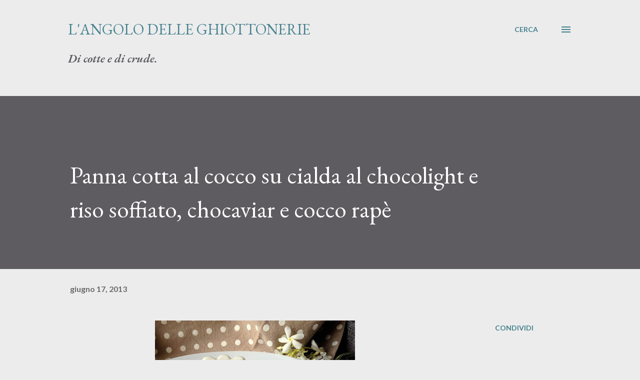

--- FILE ---
content_type: text/html; charset=UTF-8
request_url: http://angolodelleghiottonerie.blogspot.com/2013/06/panna-cotta-al-cocco-su-cialda-al.html
body_size: 32145
content:
<!DOCTYPE html>
<html dir='ltr' lang='it'>
<head>
<meta content='width=device-width, initial-scale=1' name='viewport'/>
<title>Panna cotta al cocco su cialda al chocolight e riso soffiato, chocaviar e cocco rapè</title>
<meta content='text/html; charset=UTF-8' http-equiv='Content-Type'/>
<!-- Chrome, Firefox OS and Opera -->
<meta content='#ececec' name='theme-color'/>
<!-- Windows Phone -->
<meta content='#ececec' name='msapplication-navbutton-color'/>
<meta content='blogger' name='generator'/>
<link href='http://angolodelleghiottonerie.blogspot.com/favicon.ico' rel='icon' type='image/x-icon'/>
<link href='http://angolodelleghiottonerie.blogspot.com/2013/06/panna-cotta-al-cocco-su-cialda-al.html' rel='canonical'/>
<link rel="alternate" type="application/atom+xml" title="               L&#39;Angolo delle Ghiottonerie - Atom" href="http://angolodelleghiottonerie.blogspot.com/feeds/posts/default" />
<link rel="alternate" type="application/rss+xml" title="               L&#39;Angolo delle Ghiottonerie - RSS" href="http://angolodelleghiottonerie.blogspot.com/feeds/posts/default?alt=rss" />
<link rel="service.post" type="application/atom+xml" title="               L&#39;Angolo delle Ghiottonerie - Atom" href="https://www.blogger.com/feeds/607778757389167994/posts/default" />

<link rel="alternate" type="application/atom+xml" title="               L&#39;Angolo delle Ghiottonerie - Atom" href="http://angolodelleghiottonerie.blogspot.com/feeds/6900064102085233284/comments/default" />
<!--Can't find substitution for tag [blog.ieCssRetrofitLinks]-->
<link href='https://blogger.googleusercontent.com/img/b/R29vZ2xl/AVvXsEg-SUflnSCG3kqvz-1zcPJmUm6F4mC-zoH4V9VutouZ38xMPKlYLPDFI7QBDcXV5AmQBSlLls2qX2TJ5xv9W-YKmqhbS3DtXpxUjpLZks91masAYcufbFPK1J-PZcaUGQAdElxfBRgkAVZQ/s400/IMG_3561+rev.jpg' rel='image_src'/>
<meta content='http://angolodelleghiottonerie.blogspot.com/2013/06/panna-cotta-al-cocco-su-cialda-al.html' property='og:url'/>
<meta content='Panna cotta al cocco su cialda al chocolight e riso soffiato, chocaviar e cocco rapè' property='og:title'/>
<meta content='   Quella che vi propongo questa sera, è la prima delle ricette che andrò a realizzare in collaborazione con Venchi .   Mi è sembrato che fo...' property='og:description'/>
<meta content='https://blogger.googleusercontent.com/img/b/R29vZ2xl/AVvXsEg-SUflnSCG3kqvz-1zcPJmUm6F4mC-zoH4V9VutouZ38xMPKlYLPDFI7QBDcXV5AmQBSlLls2qX2TJ5xv9W-YKmqhbS3DtXpxUjpLZks91masAYcufbFPK1J-PZcaUGQAdElxfBRgkAVZQ/w1200-h630-p-k-no-nu/IMG_3561+rev.jpg' property='og:image'/>
<style type='text/css'>@font-face{font-family:'EB Garamond';font-style:italic;font-weight:600;font-display:swap;src:url(//fonts.gstatic.com/s/ebgaramond/v32/SlGFmQSNjdsmc35JDF1K5GRwUjcdlttVFm-rI7diR79wU6i1hGFJRvzr2Q.woff2)format('woff2');unicode-range:U+0460-052F,U+1C80-1C8A,U+20B4,U+2DE0-2DFF,U+A640-A69F,U+FE2E-FE2F;}@font-face{font-family:'EB Garamond';font-style:italic;font-weight:600;font-display:swap;src:url(//fonts.gstatic.com/s/ebgaramond/v32/SlGFmQSNjdsmc35JDF1K5GRwUjcdlttVFm-rI7diR795U6i1hGFJRvzr2Q.woff2)format('woff2');unicode-range:U+0301,U+0400-045F,U+0490-0491,U+04B0-04B1,U+2116;}@font-face{font-family:'EB Garamond';font-style:italic;font-weight:600;font-display:swap;src:url(//fonts.gstatic.com/s/ebgaramond/v32/SlGFmQSNjdsmc35JDF1K5GRwUjcdlttVFm-rI7diR79xU6i1hGFJRvzr2Q.woff2)format('woff2');unicode-range:U+1F00-1FFF;}@font-face{font-family:'EB Garamond';font-style:italic;font-weight:600;font-display:swap;src:url(//fonts.gstatic.com/s/ebgaramond/v32/SlGFmQSNjdsmc35JDF1K5GRwUjcdlttVFm-rI7diR79-U6i1hGFJRvzr2Q.woff2)format('woff2');unicode-range:U+0370-0377,U+037A-037F,U+0384-038A,U+038C,U+038E-03A1,U+03A3-03FF;}@font-face{font-family:'EB Garamond';font-style:italic;font-weight:600;font-display:swap;src:url(//fonts.gstatic.com/s/ebgaramond/v32/SlGFmQSNjdsmc35JDF1K5GRwUjcdlttVFm-rI7diR79yU6i1hGFJRvzr2Q.woff2)format('woff2');unicode-range:U+0102-0103,U+0110-0111,U+0128-0129,U+0168-0169,U+01A0-01A1,U+01AF-01B0,U+0300-0301,U+0303-0304,U+0308-0309,U+0323,U+0329,U+1EA0-1EF9,U+20AB;}@font-face{font-family:'EB Garamond';font-style:italic;font-weight:600;font-display:swap;src:url(//fonts.gstatic.com/s/ebgaramond/v32/SlGFmQSNjdsmc35JDF1K5GRwUjcdlttVFm-rI7diR79zU6i1hGFJRvzr2Q.woff2)format('woff2');unicode-range:U+0100-02BA,U+02BD-02C5,U+02C7-02CC,U+02CE-02D7,U+02DD-02FF,U+0304,U+0308,U+0329,U+1D00-1DBF,U+1E00-1E9F,U+1EF2-1EFF,U+2020,U+20A0-20AB,U+20AD-20C0,U+2113,U+2C60-2C7F,U+A720-A7FF;}@font-face{font-family:'EB Garamond';font-style:italic;font-weight:600;font-display:swap;src:url(//fonts.gstatic.com/s/ebgaramond/v32/SlGFmQSNjdsmc35JDF1K5GRwUjcdlttVFm-rI7diR799U6i1hGFJRvw.woff2)format('woff2');unicode-range:U+0000-00FF,U+0131,U+0152-0153,U+02BB-02BC,U+02C6,U+02DA,U+02DC,U+0304,U+0308,U+0329,U+2000-206F,U+20AC,U+2122,U+2191,U+2193,U+2212,U+2215,U+FEFF,U+FFFD;}@font-face{font-family:'EB Garamond';font-style:normal;font-weight:400;font-display:swap;src:url(//fonts.gstatic.com/s/ebgaramond/v32/SlGDmQSNjdsmc35JDF1K5E55YMjF_7DPuGi-6_RkCY9_WamXgHlIbvw.woff2)format('woff2');unicode-range:U+0460-052F,U+1C80-1C8A,U+20B4,U+2DE0-2DFF,U+A640-A69F,U+FE2E-FE2F;}@font-face{font-family:'EB Garamond';font-style:normal;font-weight:400;font-display:swap;src:url(//fonts.gstatic.com/s/ebgaramond/v32/SlGDmQSNjdsmc35JDF1K5E55YMjF_7DPuGi-6_RkAI9_WamXgHlIbvw.woff2)format('woff2');unicode-range:U+0301,U+0400-045F,U+0490-0491,U+04B0-04B1,U+2116;}@font-face{font-family:'EB Garamond';font-style:normal;font-weight:400;font-display:swap;src:url(//fonts.gstatic.com/s/ebgaramond/v32/SlGDmQSNjdsmc35JDF1K5E55YMjF_7DPuGi-6_RkCI9_WamXgHlIbvw.woff2)format('woff2');unicode-range:U+1F00-1FFF;}@font-face{font-family:'EB Garamond';font-style:normal;font-weight:400;font-display:swap;src:url(//fonts.gstatic.com/s/ebgaramond/v32/SlGDmQSNjdsmc35JDF1K5E55YMjF_7DPuGi-6_RkB49_WamXgHlIbvw.woff2)format('woff2');unicode-range:U+0370-0377,U+037A-037F,U+0384-038A,U+038C,U+038E-03A1,U+03A3-03FF;}@font-face{font-family:'EB Garamond';font-style:normal;font-weight:400;font-display:swap;src:url(//fonts.gstatic.com/s/ebgaramond/v32/SlGDmQSNjdsmc35JDF1K5E55YMjF_7DPuGi-6_RkC49_WamXgHlIbvw.woff2)format('woff2');unicode-range:U+0102-0103,U+0110-0111,U+0128-0129,U+0168-0169,U+01A0-01A1,U+01AF-01B0,U+0300-0301,U+0303-0304,U+0308-0309,U+0323,U+0329,U+1EA0-1EF9,U+20AB;}@font-face{font-family:'EB Garamond';font-style:normal;font-weight:400;font-display:swap;src:url(//fonts.gstatic.com/s/ebgaramond/v32/SlGDmQSNjdsmc35JDF1K5E55YMjF_7DPuGi-6_RkCo9_WamXgHlIbvw.woff2)format('woff2');unicode-range:U+0100-02BA,U+02BD-02C5,U+02C7-02CC,U+02CE-02D7,U+02DD-02FF,U+0304,U+0308,U+0329,U+1D00-1DBF,U+1E00-1E9F,U+1EF2-1EFF,U+2020,U+20A0-20AB,U+20AD-20C0,U+2113,U+2C60-2C7F,U+A720-A7FF;}@font-face{font-family:'EB Garamond';font-style:normal;font-weight:400;font-display:swap;src:url(//fonts.gstatic.com/s/ebgaramond/v32/SlGDmQSNjdsmc35JDF1K5E55YMjF_7DPuGi-6_RkBI9_WamXgHlI.woff2)format('woff2');unicode-range:U+0000-00FF,U+0131,U+0152-0153,U+02BB-02BC,U+02C6,U+02DA,U+02DC,U+0304,U+0308,U+0329,U+2000-206F,U+20AC,U+2122,U+2191,U+2193,U+2212,U+2215,U+FEFF,U+FFFD;}@font-face{font-family:'Lato';font-style:normal;font-weight:400;font-display:swap;src:url(//fonts.gstatic.com/s/lato/v25/S6uyw4BMUTPHjxAwXiWtFCfQ7A.woff2)format('woff2');unicode-range:U+0100-02BA,U+02BD-02C5,U+02C7-02CC,U+02CE-02D7,U+02DD-02FF,U+0304,U+0308,U+0329,U+1D00-1DBF,U+1E00-1E9F,U+1EF2-1EFF,U+2020,U+20A0-20AB,U+20AD-20C0,U+2113,U+2C60-2C7F,U+A720-A7FF;}@font-face{font-family:'Lato';font-style:normal;font-weight:400;font-display:swap;src:url(//fonts.gstatic.com/s/lato/v25/S6uyw4BMUTPHjx4wXiWtFCc.woff2)format('woff2');unicode-range:U+0000-00FF,U+0131,U+0152-0153,U+02BB-02BC,U+02C6,U+02DA,U+02DC,U+0304,U+0308,U+0329,U+2000-206F,U+20AC,U+2122,U+2191,U+2193,U+2212,U+2215,U+FEFF,U+FFFD;}@font-face{font-family:'Lato';font-style:normal;font-weight:700;font-display:swap;src:url(//fonts.gstatic.com/s/lato/v25/S6u9w4BMUTPHh6UVSwaPGQ3q5d0N7w.woff2)format('woff2');unicode-range:U+0100-02BA,U+02BD-02C5,U+02C7-02CC,U+02CE-02D7,U+02DD-02FF,U+0304,U+0308,U+0329,U+1D00-1DBF,U+1E00-1E9F,U+1EF2-1EFF,U+2020,U+20A0-20AB,U+20AD-20C0,U+2113,U+2C60-2C7F,U+A720-A7FF;}@font-face{font-family:'Lato';font-style:normal;font-weight:700;font-display:swap;src:url(//fonts.gstatic.com/s/lato/v25/S6u9w4BMUTPHh6UVSwiPGQ3q5d0.woff2)format('woff2');unicode-range:U+0000-00FF,U+0131,U+0152-0153,U+02BB-02BC,U+02C6,U+02DA,U+02DC,U+0304,U+0308,U+0329,U+2000-206F,U+20AC,U+2122,U+2191,U+2193,U+2212,U+2215,U+FEFF,U+FFFD;}@font-face{font-family:'Open Sans';font-style:normal;font-weight:600;font-stretch:100%;font-display:swap;src:url(//fonts.gstatic.com/s/opensans/v44/memSYaGs126MiZpBA-UvWbX2vVnXBbObj2OVZyOOSr4dVJWUgsgH1x4taVIUwaEQbjB_mQ.woff2)format('woff2');unicode-range:U+0460-052F,U+1C80-1C8A,U+20B4,U+2DE0-2DFF,U+A640-A69F,U+FE2E-FE2F;}@font-face{font-family:'Open Sans';font-style:normal;font-weight:600;font-stretch:100%;font-display:swap;src:url(//fonts.gstatic.com/s/opensans/v44/memSYaGs126MiZpBA-UvWbX2vVnXBbObj2OVZyOOSr4dVJWUgsgH1x4kaVIUwaEQbjB_mQ.woff2)format('woff2');unicode-range:U+0301,U+0400-045F,U+0490-0491,U+04B0-04B1,U+2116;}@font-face{font-family:'Open Sans';font-style:normal;font-weight:600;font-stretch:100%;font-display:swap;src:url(//fonts.gstatic.com/s/opensans/v44/memSYaGs126MiZpBA-UvWbX2vVnXBbObj2OVZyOOSr4dVJWUgsgH1x4saVIUwaEQbjB_mQ.woff2)format('woff2');unicode-range:U+1F00-1FFF;}@font-face{font-family:'Open Sans';font-style:normal;font-weight:600;font-stretch:100%;font-display:swap;src:url(//fonts.gstatic.com/s/opensans/v44/memSYaGs126MiZpBA-UvWbX2vVnXBbObj2OVZyOOSr4dVJWUgsgH1x4jaVIUwaEQbjB_mQ.woff2)format('woff2');unicode-range:U+0370-0377,U+037A-037F,U+0384-038A,U+038C,U+038E-03A1,U+03A3-03FF;}@font-face{font-family:'Open Sans';font-style:normal;font-weight:600;font-stretch:100%;font-display:swap;src:url(//fonts.gstatic.com/s/opensans/v44/memSYaGs126MiZpBA-UvWbX2vVnXBbObj2OVZyOOSr4dVJWUgsgH1x4iaVIUwaEQbjB_mQ.woff2)format('woff2');unicode-range:U+0307-0308,U+0590-05FF,U+200C-2010,U+20AA,U+25CC,U+FB1D-FB4F;}@font-face{font-family:'Open Sans';font-style:normal;font-weight:600;font-stretch:100%;font-display:swap;src:url(//fonts.gstatic.com/s/opensans/v44/memSYaGs126MiZpBA-UvWbX2vVnXBbObj2OVZyOOSr4dVJWUgsgH1x5caVIUwaEQbjB_mQ.woff2)format('woff2');unicode-range:U+0302-0303,U+0305,U+0307-0308,U+0310,U+0312,U+0315,U+031A,U+0326-0327,U+032C,U+032F-0330,U+0332-0333,U+0338,U+033A,U+0346,U+034D,U+0391-03A1,U+03A3-03A9,U+03B1-03C9,U+03D1,U+03D5-03D6,U+03F0-03F1,U+03F4-03F5,U+2016-2017,U+2034-2038,U+203C,U+2040,U+2043,U+2047,U+2050,U+2057,U+205F,U+2070-2071,U+2074-208E,U+2090-209C,U+20D0-20DC,U+20E1,U+20E5-20EF,U+2100-2112,U+2114-2115,U+2117-2121,U+2123-214F,U+2190,U+2192,U+2194-21AE,U+21B0-21E5,U+21F1-21F2,U+21F4-2211,U+2213-2214,U+2216-22FF,U+2308-230B,U+2310,U+2319,U+231C-2321,U+2336-237A,U+237C,U+2395,U+239B-23B7,U+23D0,U+23DC-23E1,U+2474-2475,U+25AF,U+25B3,U+25B7,U+25BD,U+25C1,U+25CA,U+25CC,U+25FB,U+266D-266F,U+27C0-27FF,U+2900-2AFF,U+2B0E-2B11,U+2B30-2B4C,U+2BFE,U+3030,U+FF5B,U+FF5D,U+1D400-1D7FF,U+1EE00-1EEFF;}@font-face{font-family:'Open Sans';font-style:normal;font-weight:600;font-stretch:100%;font-display:swap;src:url(//fonts.gstatic.com/s/opensans/v44/memSYaGs126MiZpBA-UvWbX2vVnXBbObj2OVZyOOSr4dVJWUgsgH1x5OaVIUwaEQbjB_mQ.woff2)format('woff2');unicode-range:U+0001-000C,U+000E-001F,U+007F-009F,U+20DD-20E0,U+20E2-20E4,U+2150-218F,U+2190,U+2192,U+2194-2199,U+21AF,U+21E6-21F0,U+21F3,U+2218-2219,U+2299,U+22C4-22C6,U+2300-243F,U+2440-244A,U+2460-24FF,U+25A0-27BF,U+2800-28FF,U+2921-2922,U+2981,U+29BF,U+29EB,U+2B00-2BFF,U+4DC0-4DFF,U+FFF9-FFFB,U+10140-1018E,U+10190-1019C,U+101A0,U+101D0-101FD,U+102E0-102FB,U+10E60-10E7E,U+1D2C0-1D2D3,U+1D2E0-1D37F,U+1F000-1F0FF,U+1F100-1F1AD,U+1F1E6-1F1FF,U+1F30D-1F30F,U+1F315,U+1F31C,U+1F31E,U+1F320-1F32C,U+1F336,U+1F378,U+1F37D,U+1F382,U+1F393-1F39F,U+1F3A7-1F3A8,U+1F3AC-1F3AF,U+1F3C2,U+1F3C4-1F3C6,U+1F3CA-1F3CE,U+1F3D4-1F3E0,U+1F3ED,U+1F3F1-1F3F3,U+1F3F5-1F3F7,U+1F408,U+1F415,U+1F41F,U+1F426,U+1F43F,U+1F441-1F442,U+1F444,U+1F446-1F449,U+1F44C-1F44E,U+1F453,U+1F46A,U+1F47D,U+1F4A3,U+1F4B0,U+1F4B3,U+1F4B9,U+1F4BB,U+1F4BF,U+1F4C8-1F4CB,U+1F4D6,U+1F4DA,U+1F4DF,U+1F4E3-1F4E6,U+1F4EA-1F4ED,U+1F4F7,U+1F4F9-1F4FB,U+1F4FD-1F4FE,U+1F503,U+1F507-1F50B,U+1F50D,U+1F512-1F513,U+1F53E-1F54A,U+1F54F-1F5FA,U+1F610,U+1F650-1F67F,U+1F687,U+1F68D,U+1F691,U+1F694,U+1F698,U+1F6AD,U+1F6B2,U+1F6B9-1F6BA,U+1F6BC,U+1F6C6-1F6CF,U+1F6D3-1F6D7,U+1F6E0-1F6EA,U+1F6F0-1F6F3,U+1F6F7-1F6FC,U+1F700-1F7FF,U+1F800-1F80B,U+1F810-1F847,U+1F850-1F859,U+1F860-1F887,U+1F890-1F8AD,U+1F8B0-1F8BB,U+1F8C0-1F8C1,U+1F900-1F90B,U+1F93B,U+1F946,U+1F984,U+1F996,U+1F9E9,U+1FA00-1FA6F,U+1FA70-1FA7C,U+1FA80-1FA89,U+1FA8F-1FAC6,U+1FACE-1FADC,U+1FADF-1FAE9,U+1FAF0-1FAF8,U+1FB00-1FBFF;}@font-face{font-family:'Open Sans';font-style:normal;font-weight:600;font-stretch:100%;font-display:swap;src:url(//fonts.gstatic.com/s/opensans/v44/memSYaGs126MiZpBA-UvWbX2vVnXBbObj2OVZyOOSr4dVJWUgsgH1x4vaVIUwaEQbjB_mQ.woff2)format('woff2');unicode-range:U+0102-0103,U+0110-0111,U+0128-0129,U+0168-0169,U+01A0-01A1,U+01AF-01B0,U+0300-0301,U+0303-0304,U+0308-0309,U+0323,U+0329,U+1EA0-1EF9,U+20AB;}@font-face{font-family:'Open Sans';font-style:normal;font-weight:600;font-stretch:100%;font-display:swap;src:url(//fonts.gstatic.com/s/opensans/v44/memSYaGs126MiZpBA-UvWbX2vVnXBbObj2OVZyOOSr4dVJWUgsgH1x4uaVIUwaEQbjB_mQ.woff2)format('woff2');unicode-range:U+0100-02BA,U+02BD-02C5,U+02C7-02CC,U+02CE-02D7,U+02DD-02FF,U+0304,U+0308,U+0329,U+1D00-1DBF,U+1E00-1E9F,U+1EF2-1EFF,U+2020,U+20A0-20AB,U+20AD-20C0,U+2113,U+2C60-2C7F,U+A720-A7FF;}@font-face{font-family:'Open Sans';font-style:normal;font-weight:600;font-stretch:100%;font-display:swap;src:url(//fonts.gstatic.com/s/opensans/v44/memSYaGs126MiZpBA-UvWbX2vVnXBbObj2OVZyOOSr4dVJWUgsgH1x4gaVIUwaEQbjA.woff2)format('woff2');unicode-range:U+0000-00FF,U+0131,U+0152-0153,U+02BB-02BC,U+02C6,U+02DA,U+02DC,U+0304,U+0308,U+0329,U+2000-206F,U+20AC,U+2122,U+2191,U+2193,U+2212,U+2215,U+FEFF,U+FFFD;}</style>
<style id='page-skin-1' type='text/css'><!--
/*! normalize.css v3.0.1 | MIT License | git.io/normalize */html{font-family:sans-serif;-ms-text-size-adjust:100%;-webkit-text-size-adjust:100%}body{margin:0}article,aside,details,figcaption,figure,footer,header,hgroup,main,nav,section,summary{display:block}audio,canvas,progress,video{display:inline-block;vertical-align:baseline}audio:not([controls]){display:none;height:0}[hidden],template{display:none}a{background:transparent}a:active,a:hover{outline:0}abbr[title]{border-bottom:1px dotted}b,strong{font-weight:bold}dfn{font-style:italic}h1{font-size:2em;margin:.67em 0}mark{background:#ff0;color:#000}small{font-size:80%}sub,sup{font-size:75%;line-height:0;position:relative;vertical-align:baseline}sup{top:-0.5em}sub{bottom:-0.25em}img{border:0}svg:not(:root){overflow:hidden}figure{margin:1em 40px}hr{-moz-box-sizing:content-box;box-sizing:content-box;height:0}pre{overflow:auto}code,kbd,pre,samp{font-family:monospace,monospace;font-size:1em}button,input,optgroup,select,textarea{color:inherit;font:inherit;margin:0}button{overflow:visible}button,select{text-transform:none}button,html input[type="button"],input[type="reset"],input[type="submit"]{-webkit-appearance:button;cursor:pointer}button[disabled],html input[disabled]{cursor:default}button::-moz-focus-inner,input::-moz-focus-inner{border:0;padding:0}input{line-height:normal}input[type="checkbox"],input[type="radio"]{box-sizing:border-box;padding:0}input[type="number"]::-webkit-inner-spin-button,input[type="number"]::-webkit-outer-spin-button{height:auto}input[type="search"]{-webkit-appearance:textfield;-moz-box-sizing:content-box;-webkit-box-sizing:content-box;box-sizing:content-box}input[type="search"]::-webkit-search-cancel-button,input[type="search"]::-webkit-search-decoration{-webkit-appearance:none}fieldset{border:1px solid #c0c0c0;margin:0 2px;padding:.35em .625em .75em}legend{border:0;padding:0}textarea{overflow:auto}optgroup{font-weight:bold}table{border-collapse:collapse;border-spacing:0}td,th{padding:0}
body{
overflow-wrap:break-word;
word-break:break-word;
word-wrap:break-word
}
.hidden{
display:none
}
.invisible{
visibility:hidden
}
.container::after,.float-container::after{
clear:both;
content:"";
display:table
}
.clearboth{
clear:both
}
#comments .comment .comment-actions,.subscribe-popup .FollowByEmail .follow-by-email-submit,.widget.Profile .profile-link{
background:0 0;
border:0;
box-shadow:none;
color:#45818e;
cursor:pointer;
font-size:14px;
font-weight:700;
outline:0;
text-decoration:none;
text-transform:uppercase;
width:auto
}
.dim-overlay{
background-color:rgba(0,0,0,.54);
height:100vh;
left:0;
position:fixed;
top:0;
width:100%
}
#sharing-dim-overlay{
background-color:transparent
}
input::-ms-clear{
display:none
}
.blogger-logo,.svg-icon-24.blogger-logo{
fill:#ff9800;
opacity:1
}
.loading-spinner-large{
-webkit-animation:mspin-rotate 1.568s infinite linear;
animation:mspin-rotate 1.568s infinite linear;
height:48px;
overflow:hidden;
position:absolute;
width:48px;
z-index:200
}
.loading-spinner-large>div{
-webkit-animation:mspin-revrot 5332ms infinite steps(4);
animation:mspin-revrot 5332ms infinite steps(4)
}
.loading-spinner-large>div>div{
-webkit-animation:mspin-singlecolor-large-film 1333ms infinite steps(81);
animation:mspin-singlecolor-large-film 1333ms infinite steps(81);
background-size:100%;
height:48px;
width:3888px
}
.mspin-black-large>div>div,.mspin-grey_54-large>div>div{
background-image:url(https://www.blogblog.com/indie/mspin_black_large.svg)
}
.mspin-white-large>div>div{
background-image:url(https://www.blogblog.com/indie/mspin_white_large.svg)
}
.mspin-grey_54-large{
opacity:.54
}
@-webkit-keyframes mspin-singlecolor-large-film{
from{
-webkit-transform:translateX(0);
transform:translateX(0)
}
to{
-webkit-transform:translateX(-3888px);
transform:translateX(-3888px)
}
}
@keyframes mspin-singlecolor-large-film{
from{
-webkit-transform:translateX(0);
transform:translateX(0)
}
to{
-webkit-transform:translateX(-3888px);
transform:translateX(-3888px)
}
}
@-webkit-keyframes mspin-rotate{
from{
-webkit-transform:rotate(0);
transform:rotate(0)
}
to{
-webkit-transform:rotate(360deg);
transform:rotate(360deg)
}
}
@keyframes mspin-rotate{
from{
-webkit-transform:rotate(0);
transform:rotate(0)
}
to{
-webkit-transform:rotate(360deg);
transform:rotate(360deg)
}
}
@-webkit-keyframes mspin-revrot{
from{
-webkit-transform:rotate(0);
transform:rotate(0)
}
to{
-webkit-transform:rotate(-360deg);
transform:rotate(-360deg)
}
}
@keyframes mspin-revrot{
from{
-webkit-transform:rotate(0);
transform:rotate(0)
}
to{
-webkit-transform:rotate(-360deg);
transform:rotate(-360deg)
}
}
.skip-navigation{
background-color:#fff;
box-sizing:border-box;
color:#000;
display:block;
height:0;
left:0;
line-height:50px;
overflow:hidden;
padding-top:0;
position:fixed;
text-align:center;
top:0;
-webkit-transition:box-shadow .3s,height .3s,padding-top .3s;
transition:box-shadow .3s,height .3s,padding-top .3s;
width:100%;
z-index:900
}
.skip-navigation:focus{
box-shadow:0 4px 5px 0 rgba(0,0,0,.14),0 1px 10px 0 rgba(0,0,0,.12),0 2px 4px -1px rgba(0,0,0,.2);
height:50px
}
#main{
outline:0
}
.main-heading{
position:absolute;
clip:rect(1px,1px,1px,1px);
padding:0;
border:0;
height:1px;
width:1px;
overflow:hidden
}
.Attribution{
margin-top:1em;
text-align:center
}
.Attribution .blogger img,.Attribution .blogger svg{
vertical-align:bottom
}
.Attribution .blogger img{
margin-right:.5em
}
.Attribution div{
line-height:24px;
margin-top:.5em
}
.Attribution .copyright,.Attribution .image-attribution{
font-size:.7em;
margin-top:1.5em
}
.BLOG_mobile_video_class{
display:none
}
.bg-photo{
background-attachment:scroll!important
}
body .CSS_LIGHTBOX{
z-index:900
}
.extendable .show-less,.extendable .show-more{
border-color:#45818e;
color:#45818e;
margin-top:8px
}
.extendable .show-less.hidden,.extendable .show-more.hidden{
display:none
}
.inline-ad{
display:none;
max-width:100%;
overflow:hidden
}
.adsbygoogle{
display:block
}
#cookieChoiceInfo{
bottom:0;
top:auto
}
iframe.b-hbp-video{
border:0
}
.post-body img{
max-width:100%
}
.post-body iframe{
max-width:100%
}
.post-body a[imageanchor="1"]{
display:inline-block
}
.byline{
margin-right:1em
}
.byline:last-child{
margin-right:0
}
.link-copied-dialog{
max-width:520px;
outline:0
}
.link-copied-dialog .modal-dialog-buttons{
margin-top:8px
}
.link-copied-dialog .goog-buttonset-default{
background:0 0;
border:0
}
.link-copied-dialog .goog-buttonset-default:focus{
outline:0
}
.paging-control-container{
margin-bottom:16px
}
.paging-control-container .paging-control{
display:inline-block
}
.paging-control-container .comment-range-text::after,.paging-control-container .paging-control{
color:#45818e
}
.paging-control-container .comment-range-text,.paging-control-container .paging-control{
margin-right:8px
}
.paging-control-container .comment-range-text::after,.paging-control-container .paging-control::after{
content:"\b7";
cursor:default;
padding-left:8px;
pointer-events:none
}
.paging-control-container .comment-range-text:last-child::after,.paging-control-container .paging-control:last-child::after{
content:none
}
.byline.reactions iframe{
height:20px
}
.b-notification{
color:#000;
background-color:#fff;
border-bottom:solid 1px #000;
box-sizing:border-box;
padding:16px 32px;
text-align:center
}
.b-notification.visible{
-webkit-transition:margin-top .3s cubic-bezier(.4,0,.2,1);
transition:margin-top .3s cubic-bezier(.4,0,.2,1)
}
.b-notification.invisible{
position:absolute
}
.b-notification-close{
position:absolute;
right:8px;
top:8px
}
.no-posts-message{
line-height:40px;
text-align:center
}
@media screen and (max-width:968px){
body.item-view .post-body a[imageanchor="1"][style*="float: left;"],body.item-view .post-body a[imageanchor="1"][style*="float: right;"]{
float:none!important;
clear:none!important
}
body.item-view .post-body a[imageanchor="1"] img{
display:block;
height:auto;
margin:0 auto
}
body.item-view .post-body>.separator:first-child>a[imageanchor="1"]:first-child{
margin-top:20px
}
.post-body a[imageanchor]{
display:block
}
body.item-view .post-body a[imageanchor="1"]{
margin-left:0!important;
margin-right:0!important
}
body.item-view .post-body a[imageanchor="1"]+a[imageanchor="1"]{
margin-top:16px
}
}
.item-control{
display:none
}
#comments{
border-top:1px dashed rgba(0,0,0,.54);
margin-top:20px;
padding:20px
}
#comments .comment-thread ol{
margin:0;
padding-left:0;
padding-left:0
}
#comments .comment .comment-replybox-single,#comments .comment-thread .comment-replies{
margin-left:60px
}
#comments .comment-thread .thread-count{
display:none
}
#comments .comment{
list-style-type:none;
padding:0 0 30px;
position:relative
}
#comments .comment .comment{
padding-bottom:8px
}
.comment .avatar-image-container{
position:absolute
}
.comment .avatar-image-container img{
border-radius:50%
}
.avatar-image-container svg,.comment .avatar-image-container .avatar-icon{
border-radius:50%;
border:solid 1px #45818e;
box-sizing:border-box;
fill:#45818e;
height:35px;
margin:0;
padding:7px;
width:35px
}
.comment .comment-block{
margin-top:10px;
margin-left:60px;
padding-bottom:0
}
#comments .comment-author-header-wrapper{
margin-left:40px
}
#comments .comment .thread-expanded .comment-block{
padding-bottom:20px
}
#comments .comment .comment-header .user,#comments .comment .comment-header .user a{
color:#3e3f3c;
font-style:normal;
font-weight:700
}
#comments .comment .comment-actions{
bottom:0;
margin-bottom:15px;
position:absolute
}
#comments .comment .comment-actions>*{
margin-right:8px
}
#comments .comment .comment-header .datetime{
bottom:0;
color:rgba(0,0,0,0.54);
display:inline-block;
font-size:13px;
font-style:italic;
margin-left:8px
}
#comments .comment .comment-footer .comment-timestamp a,#comments .comment .comment-header .datetime a{
color:rgba(0,0,0,0.54)
}
#comments .comment .comment-content,.comment .comment-body{
margin-top:12px;
word-break:break-word
}
.comment-body{
margin-bottom:12px
}
#comments.embed[data-num-comments="0"]{
border:0;
margin-top:0;
padding-top:0
}
#comments.embed[data-num-comments="0"] #comment-post-message,#comments.embed[data-num-comments="0"] div.comment-form>p,#comments.embed[data-num-comments="0"] p.comment-footer{
display:none
}
#comment-editor-src{
display:none
}
.comments .comments-content .loadmore.loaded{
max-height:0;
opacity:0;
overflow:hidden
}
.extendable .remaining-items{
height:0;
overflow:hidden;
-webkit-transition:height .3s cubic-bezier(.4,0,.2,1);
transition:height .3s cubic-bezier(.4,0,.2,1)
}
.extendable .remaining-items.expanded{
height:auto
}
.svg-icon-24,.svg-icon-24-button{
cursor:pointer;
height:24px;
width:24px;
min-width:24px
}
.touch-icon{
margin:-12px;
padding:12px
}
.touch-icon:active,.touch-icon:focus{
background-color:rgba(153,153,153,.4);
border-radius:50%
}
svg:not(:root).touch-icon{
overflow:visible
}
html[dir=rtl] .rtl-reversible-icon{
-webkit-transform:scaleX(-1);
-ms-transform:scaleX(-1);
transform:scaleX(-1)
}
.svg-icon-24-button,.touch-icon-button{
background:0 0;
border:0;
margin:0;
outline:0;
padding:0
}
.touch-icon-button .touch-icon:active,.touch-icon-button .touch-icon:focus{
background-color:transparent
}
.touch-icon-button:active .touch-icon,.touch-icon-button:focus .touch-icon{
background-color:rgba(153,153,153,.4);
border-radius:50%
}
.Profile .default-avatar-wrapper .avatar-icon{
border-radius:50%;
border:solid 1px #000000;
box-sizing:border-box;
fill:#000000;
margin:0
}
.Profile .individual .default-avatar-wrapper .avatar-icon{
padding:25px
}
.Profile .individual .avatar-icon,.Profile .individual .profile-img{
height:120px;
width:120px
}
.Profile .team .default-avatar-wrapper .avatar-icon{
padding:8px
}
.Profile .team .avatar-icon,.Profile .team .default-avatar-wrapper,.Profile .team .profile-img{
height:40px;
width:40px
}
.snippet-container{
margin:0;
position:relative;
overflow:hidden
}
.snippet-fade{
bottom:0;
box-sizing:border-box;
position:absolute;
width:96px
}
.snippet-fade{
right:0
}
.snippet-fade:after{
content:"\2026"
}
.snippet-fade:after{
float:right
}
.post-bottom{
-webkit-box-align:center;
-webkit-align-items:center;
-ms-flex-align:center;
align-items:center;
display:-webkit-box;
display:-webkit-flex;
display:-ms-flexbox;
display:flex;
-webkit-flex-wrap:wrap;
-ms-flex-wrap:wrap;
flex-wrap:wrap
}
.post-footer{
-webkit-box-flex:1;
-webkit-flex:1 1 auto;
-ms-flex:1 1 auto;
flex:1 1 auto;
-webkit-flex-wrap:wrap;
-ms-flex-wrap:wrap;
flex-wrap:wrap;
-webkit-box-ordinal-group:2;
-webkit-order:1;
-ms-flex-order:1;
order:1
}
.post-footer>*{
-webkit-box-flex:0;
-webkit-flex:0 1 auto;
-ms-flex:0 1 auto;
flex:0 1 auto
}
.post-footer .byline:last-child{
margin-right:1em
}
.jump-link{
-webkit-box-flex:0;
-webkit-flex:0 0 auto;
-ms-flex:0 0 auto;
flex:0 0 auto;
-webkit-box-ordinal-group:3;
-webkit-order:2;
-ms-flex-order:2;
order:2
}
.centered-top-container.sticky{
left:0;
position:fixed;
right:0;
top:0;
width:auto;
z-index:8;
-webkit-transition-property:opacity,-webkit-transform;
transition-property:opacity,-webkit-transform;
transition-property:transform,opacity;
transition-property:transform,opacity,-webkit-transform;
-webkit-transition-duration:.2s;
transition-duration:.2s;
-webkit-transition-timing-function:cubic-bezier(.4,0,.2,1);
transition-timing-function:cubic-bezier(.4,0,.2,1)
}
.centered-top-placeholder{
display:none
}
.collapsed-header .centered-top-placeholder{
display:block
}
.centered-top-container .Header .replaced h1,.centered-top-placeholder .Header .replaced h1{
display:none
}
.centered-top-container.sticky .Header .replaced h1{
display:block
}
.centered-top-container.sticky .Header .header-widget{
background:0 0
}
.centered-top-container.sticky .Header .header-image-wrapper{
display:none
}
.centered-top-container img,.centered-top-placeholder img{
max-width:100%
}
.collapsible{
-webkit-transition:height .3s cubic-bezier(.4,0,.2,1);
transition:height .3s cubic-bezier(.4,0,.2,1)
}
.collapsible,.collapsible>summary{
display:block;
overflow:hidden
}
.collapsible>:not(summary){
display:none
}
.collapsible[open]>:not(summary){
display:block
}
.collapsible:focus,.collapsible>summary:focus{
outline:0
}
.collapsible>summary{
cursor:pointer;
display:block;
padding:0
}
.collapsible:focus>summary,.collapsible>summary:focus{
background-color:transparent
}
.collapsible>summary::-webkit-details-marker{
display:none
}
.collapsible-title{
-webkit-box-align:center;
-webkit-align-items:center;
-ms-flex-align:center;
align-items:center;
display:-webkit-box;
display:-webkit-flex;
display:-ms-flexbox;
display:flex
}
.collapsible-title .title{
-webkit-box-flex:1;
-webkit-flex:1 1 auto;
-ms-flex:1 1 auto;
flex:1 1 auto;
-webkit-box-ordinal-group:1;
-webkit-order:0;
-ms-flex-order:0;
order:0;
overflow:hidden;
text-overflow:ellipsis;
white-space:nowrap
}
.collapsible-title .chevron-down,.collapsible[open] .collapsible-title .chevron-up{
display:block
}
.collapsible-title .chevron-up,.collapsible[open] .collapsible-title .chevron-down{
display:none
}
.overflowable-container{
max-height:48px;
overflow:hidden;
position:relative
}
.overflow-button{
cursor:pointer
}
#overflowable-dim-overlay{
background:0 0
}
.overflow-popup{
box-shadow:0 2px 2px 0 rgba(0,0,0,.14),0 3px 1px -2px rgba(0,0,0,.2),0 1px 5px 0 rgba(0,0,0,.12);
background-color:#ececec;
left:0;
max-width:calc(100% - 32px);
position:absolute;
top:0;
visibility:hidden;
z-index:101
}
.overflow-popup ul{
list-style:none
}
.overflow-popup .tabs li,.overflow-popup li{
display:block;
height:auto
}
.overflow-popup .tabs li{
padding-left:0;
padding-right:0
}
.overflow-button.hidden,.overflow-popup .tabs li.hidden,.overflow-popup li.hidden{
display:none
}
.ripple{
position:relative
}
.ripple>*{
z-index:1
}
.splash-wrapper{
bottom:0;
left:0;
overflow:hidden;
pointer-events:none;
position:absolute;
right:0;
top:0;
z-index:0
}
.splash{
background:#ccc;
border-radius:100%;
display:block;
opacity:.6;
position:absolute;
-webkit-transform:scale(0);
-ms-transform:scale(0);
transform:scale(0)
}
.splash.animate{
-webkit-animation:ripple-effect .4s linear;
animation:ripple-effect .4s linear
}
@-webkit-keyframes ripple-effect{
100%{
opacity:0;
-webkit-transform:scale(2.5);
transform:scale(2.5)
}
}
@keyframes ripple-effect{
100%{
opacity:0;
-webkit-transform:scale(2.5);
transform:scale(2.5)
}
}
.search{
display:-webkit-box;
display:-webkit-flex;
display:-ms-flexbox;
display:flex;
line-height:24px;
width:24px
}
.search.focused{
width:100%
}
.search.focused .section{
width:100%
}
.search form{
z-index:101
}
.search h3{
display:none
}
.search form{
display:-webkit-box;
display:-webkit-flex;
display:-ms-flexbox;
display:flex;
-webkit-box-flex:1;
-webkit-flex:1 0 0;
-ms-flex:1 0 0px;
flex:1 0 0;
border-bottom:solid 1px transparent;
padding-bottom:8px
}
.search form>*{
display:none
}
.search.focused form>*{
display:block
}
.search .search-input label{
display:none
}
.centered-top-placeholder.cloned .search form{
z-index:30
}
.search.focused form{
border-color:#3e3f3c;
position:relative;
width:auto
}
.collapsed-header .centered-top-container .search.focused form{
border-bottom-color:transparent
}
.search-expand{
-webkit-box-flex:0;
-webkit-flex:0 0 auto;
-ms-flex:0 0 auto;
flex:0 0 auto
}
.search-expand-text{
display:none
}
.search-close{
display:inline;
vertical-align:middle
}
.search-input{
-webkit-box-flex:1;
-webkit-flex:1 0 1px;
-ms-flex:1 0 1px;
flex:1 0 1px
}
.search-input input{
background:0 0;
border:0;
box-sizing:border-box;
color:#3e3f3c;
display:inline-block;
outline:0;
width:calc(100% - 48px)
}
.search-input input.no-cursor{
color:transparent;
text-shadow:0 0 0 #3e3f3c
}
.collapsed-header .centered-top-container .search-action,.collapsed-header .centered-top-container .search-input input{
color:#3e3f3c
}
.collapsed-header .centered-top-container .search-input input.no-cursor{
color:transparent;
text-shadow:0 0 0 #3e3f3c
}
.collapsed-header .centered-top-container .search-input input.no-cursor:focus,.search-input input.no-cursor:focus{
outline:0
}
.search-focused>*{
visibility:hidden
}
.search-focused .search,.search-focused .search-icon{
visibility:visible
}
.search.focused .search-action{
display:block
}
.search.focused .search-action:disabled{
opacity:.3
}
.sidebar-container{
background-color:#f7f7f7;
max-width:320px;
overflow-y:auto;
-webkit-transition-property:-webkit-transform;
transition-property:-webkit-transform;
transition-property:transform;
transition-property:transform,-webkit-transform;
-webkit-transition-duration:.3s;
transition-duration:.3s;
-webkit-transition-timing-function:cubic-bezier(0,0,.2,1);
transition-timing-function:cubic-bezier(0,0,.2,1);
width:320px;
z-index:101;
-webkit-overflow-scrolling:touch
}
.sidebar-container .navigation{
line-height:0;
padding:16px
}
.sidebar-container .sidebar-back{
cursor:pointer
}
.sidebar-container .widget{
background:0 0;
margin:0 16px;
padding:16px 0
}
.sidebar-container .widget .title{
color:#000000;
margin:0
}
.sidebar-container .widget ul{
list-style:none;
margin:0;
padding:0
}
.sidebar-container .widget ul ul{
margin-left:1em
}
.sidebar-container .widget li{
font-size:16px;
line-height:normal
}
.sidebar-container .widget+.widget{
border-top:1px dashed #000000
}
.BlogArchive li{
margin:16px 0
}
.BlogArchive li:last-child{
margin-bottom:0
}
.Label li a{
display:inline-block
}
.BlogArchive .post-count,.Label .label-count{
float:right;
margin-left:.25em
}
.BlogArchive .post-count::before,.Label .label-count::before{
content:"("
}
.BlogArchive .post-count::after,.Label .label-count::after{
content:")"
}
.widget.Translate .skiptranslate>div{
display:block!important
}
.widget.Profile .profile-link{
display:-webkit-box;
display:-webkit-flex;
display:-ms-flexbox;
display:flex
}
.widget.Profile .team-member .default-avatar-wrapper,.widget.Profile .team-member .profile-img{
-webkit-box-flex:0;
-webkit-flex:0 0 auto;
-ms-flex:0 0 auto;
flex:0 0 auto;
margin-right:1em
}
.widget.Profile .individual .profile-link{
-webkit-box-orient:vertical;
-webkit-box-direction:normal;
-webkit-flex-direction:column;
-ms-flex-direction:column;
flex-direction:column
}
.widget.Profile .team .profile-link .profile-name{
-webkit-align-self:center;
-ms-flex-item-align:center;
align-self:center;
display:block;
-webkit-box-flex:1;
-webkit-flex:1 1 auto;
-ms-flex:1 1 auto;
flex:1 1 auto
}
.dim-overlay{
background-color:rgba(0,0,0,.54);
z-index:100
}
body.sidebar-visible{
overflow-y:hidden
}
@media screen and (max-width:1619px){
.sidebar-container{
bottom:0;
position:fixed;
top:0;
left:auto;
right:0
}
.sidebar-container.sidebar-invisible{
-webkit-transition-timing-function:cubic-bezier(.4,0,.6,1);
transition-timing-function:cubic-bezier(.4,0,.6,1);
-webkit-transform:translateX(320px);
-ms-transform:translateX(320px);
transform:translateX(320px)
}
}
.dialog{
box-shadow:0 2px 2px 0 rgba(0,0,0,.14),0 3px 1px -2px rgba(0,0,0,.2),0 1px 5px 0 rgba(0,0,0,.12);
background:#ececec;
box-sizing:border-box;
color:#3e3f3c;
padding:30px;
position:fixed;
text-align:center;
width:calc(100% - 24px);
z-index:101
}
.dialog input[type=email],.dialog input[type=text]{
background-color:transparent;
border:0;
border-bottom:solid 1px rgba(62,63,60,.12);
color:#3e3f3c;
display:block;
font-family:Lato, sans-serif;
font-size:16px;
line-height:24px;
margin:auto;
padding-bottom:7px;
outline:0;
text-align:center;
width:100%
}
.dialog input[type=email]::-webkit-input-placeholder,.dialog input[type=text]::-webkit-input-placeholder{
color:#3e3f3c
}
.dialog input[type=email]::-moz-placeholder,.dialog input[type=text]::-moz-placeholder{
color:#3e3f3c
}
.dialog input[type=email]:-ms-input-placeholder,.dialog input[type=text]:-ms-input-placeholder{
color:#3e3f3c
}
.dialog input[type=email]::-ms-input-placeholder,.dialog input[type=text]::-ms-input-placeholder{
color:#3e3f3c
}
.dialog input[type=email]::placeholder,.dialog input[type=text]::placeholder{
color:#3e3f3c
}
.dialog input[type=email]:focus,.dialog input[type=text]:focus{
border-bottom:solid 2px #45818e;
padding-bottom:6px
}
.dialog input.no-cursor{
color:transparent;
text-shadow:0 0 0 #3e3f3c
}
.dialog input.no-cursor:focus{
outline:0
}
.dialog input.no-cursor:focus{
outline:0
}
.dialog input[type=submit]{
font-family:Lato, sans-serif
}
.dialog .goog-buttonset-default{
color:#45818e
}
.subscribe-popup{
max-width:364px
}
.subscribe-popup h3{
color:#ffffff;
font-size:1.8em;
margin-top:0
}
.subscribe-popup .FollowByEmail h3{
display:none
}
.subscribe-popup .FollowByEmail .follow-by-email-submit{
color:#45818e;
display:inline-block;
margin:0 auto;
margin-top:24px;
width:auto;
white-space:normal
}
.subscribe-popup .FollowByEmail .follow-by-email-submit:disabled{
cursor:default;
opacity:.3
}
@media (max-width:800px){
.blog-name div.widget.Subscribe{
margin-bottom:16px
}
body.item-view .blog-name div.widget.Subscribe{
margin:8px auto 16px auto;
width:100%
}
}
body#layout .bg-photo,body#layout .bg-photo-overlay{
display:none
}
body#layout .page_body{
padding:0;
position:relative;
top:0
}
body#layout .page{
display:inline-block;
left:inherit;
position:relative;
vertical-align:top;
width:540px
}
body#layout .centered{
max-width:954px
}
body#layout .navigation{
display:none
}
body#layout .sidebar-container{
display:inline-block;
width:40%
}
body#layout .hamburger-menu,body#layout .search{
display:none
}
.widget.Sharing .sharing-button{
display:none
}
.widget.Sharing .sharing-buttons li{
padding:0
}
.widget.Sharing .sharing-buttons li span{
display:none
}
.post-share-buttons{
position:relative
}
.centered-bottom .share-buttons .svg-icon-24,.share-buttons .svg-icon-24{
fill:#45818e
}
.sharing-open.touch-icon-button:active .touch-icon,.sharing-open.touch-icon-button:focus .touch-icon{
background-color:transparent
}
.share-buttons{
background-color:#ececec;
border-radius:2px;
box-shadow:0 2px 2px 0 rgba(0,0,0,.14),0 3px 1px -2px rgba(0,0,0,.2),0 1px 5px 0 rgba(0,0,0,.12);
color:#45818e;
list-style:none;
margin:0;
padding:8px 0;
position:absolute;
top:-11px;
min-width:200px;
z-index:101
}
.share-buttons.hidden{
display:none
}
.sharing-button{
background:0 0;
border:0;
margin:0;
outline:0;
padding:0;
cursor:pointer
}
.share-buttons li{
margin:0;
height:48px
}
.share-buttons li:last-child{
margin-bottom:0
}
.share-buttons li .sharing-platform-button{
box-sizing:border-box;
cursor:pointer;
display:block;
height:100%;
margin-bottom:0;
padding:0 16px;
position:relative;
width:100%
}
.share-buttons li .sharing-platform-button:focus,.share-buttons li .sharing-platform-button:hover{
background-color:rgba(128,128,128,.1);
outline:0
}
.share-buttons li svg[class*=" sharing-"],.share-buttons li svg[class^=sharing-]{
position:absolute;
top:10px
}
.share-buttons li span.sharing-platform-button{
position:relative;
top:0
}
.share-buttons li .platform-sharing-text{
display:block;
font-size:16px;
line-height:48px;
white-space:nowrap
}
.share-buttons li .platform-sharing-text{
margin-left:56px
}
.flat-button{
cursor:pointer;
display:inline-block;
font-weight:700;
text-transform:uppercase;
border-radius:2px;
padding:8px;
margin:-8px
}
.flat-icon-button{
background:0 0;
border:0;
margin:0;
outline:0;
padding:0;
margin:-12px;
padding:12px;
cursor:pointer;
box-sizing:content-box;
display:inline-block;
line-height:0
}
.flat-icon-button,.flat-icon-button .splash-wrapper{
border-radius:50%
}
.flat-icon-button .splash.animate{
-webkit-animation-duration:.3s;
animation-duration:.3s
}
h1,h2,h3,h4,h5,h6{
margin:0
}
.post-body h1,.post-body h2,.post-body h3,.post-body h4,.post-body h5,.post-body h6{
margin:1em 0
}
.action-link,a{
color:#45818e;
cursor:pointer;
text-decoration:none
}
.action-link:visited,a:visited{
color:#45818e
}
.action-link:hover,a:hover{
color:#45818e
}
body{
background-color:#ececec;
color:#3e3f3c;
font:normal normal 20px Lato, sans-serif;
margin:0 auto
}
.unused{
background:#ececec none repeat scroll top left
}
.dim-overlay{
z-index:100
}
.all-container{
min-height:100vh;
display:-webkit-box;
display:-webkit-flex;
display:-ms-flexbox;
display:flex;
-webkit-box-orient:vertical;
-webkit-box-direction:normal;
-webkit-flex-direction:column;
-ms-flex-direction:column;
flex-direction:column
}
body.sidebar-visible .all-container{
overflow-y:scroll
}
.page{
max-width:1280px;
width:100%
}
.Blog{
padding:0;
padding-left:136px
}
.main_content_container{
-webkit-box-flex:0;
-webkit-flex:0 0 auto;
-ms-flex:0 0 auto;
flex:0 0 auto;
margin:0 auto;
max-width:1600px;
width:100%
}
.centered-top-container{
-webkit-box-flex:0;
-webkit-flex:0 0 auto;
-ms-flex:0 0 auto;
flex:0 0 auto
}
.centered-top,.centered-top-placeholder{
box-sizing:border-box;
width:100%
}
.centered-top{
box-sizing:border-box;
margin:0 auto;
max-width:1280px;
padding:44px 136px 32px 136px;
width:100%
}
.centered-top h3{
color:#5e5c61;
font:700 14px Lato, sans-serif
}
.centered{
width:100%
}
.centered-top-firstline{
display:-webkit-box;
display:-webkit-flex;
display:-ms-flexbox;
display:flex;
position:relative;
width:100%
}
.main_header_elements{
display:-webkit-box;
display:-webkit-flex;
display:-ms-flexbox;
display:flex;
-webkit-box-flex:0;
-webkit-flex:0 1 auto;
-ms-flex:0 1 auto;
flex:0 1 auto;
-webkit-box-ordinal-group:2;
-webkit-order:1;
-ms-flex-order:1;
order:1;
overflow-x:hidden;
width:100%
}
html[dir=rtl] .main_header_elements{
-webkit-box-ordinal-group:3;
-webkit-order:2;
-ms-flex-order:2;
order:2
}
body.search-view .centered-top.search-focused .blog-name{
display:none
}
.widget.Header img{
max-width:100%
}
.blog-name{
-webkit-box-flex:1;
-webkit-flex:1 1 auto;
-ms-flex:1 1 auto;
flex:1 1 auto;
min-width:0;
-webkit-box-ordinal-group:2;
-webkit-order:1;
-ms-flex-order:1;
order:1;
-webkit-transition:opacity .2s cubic-bezier(.4,0,.2,1);
transition:opacity .2s cubic-bezier(.4,0,.2,1)
}
.subscribe-section-container{
-webkit-box-flex:0;
-webkit-flex:0 0 auto;
-ms-flex:0 0 auto;
flex:0 0 auto;
-webkit-box-ordinal-group:3;
-webkit-order:2;
-ms-flex-order:2;
order:2
}
.search{
-webkit-box-flex:0;
-webkit-flex:0 0 auto;
-ms-flex:0 0 auto;
flex:0 0 auto;
-webkit-box-ordinal-group:4;
-webkit-order:3;
-ms-flex-order:3;
order:3;
line-height:30px
}
.search svg{
margin-bottom:3px;
margin-top:3px;
padding-bottom:0;
padding-top:0
}
.search,.search.focused{
display:block;
width:auto
}
.search .section{
opacity:0;
position:absolute;
right:0;
top:0;
-webkit-transition:opacity .2s cubic-bezier(.4,0,.2,1);
transition:opacity .2s cubic-bezier(.4,0,.2,1)
}
.search-expand{
background:0 0;
border:0;
margin:0;
outline:0;
padding:0;
display:block
}
.search.focused .search-expand{
visibility:hidden
}
.hamburger-menu{
float:right;
height:30px
}
.search-expand,.subscribe-section-container{
margin-left:44px
}
.hamburger-section{
-webkit-box-flex:1;
-webkit-flex:1 0 auto;
-ms-flex:1 0 auto;
flex:1 0 auto;
margin-left:44px;
-webkit-box-ordinal-group:3;
-webkit-order:2;
-ms-flex-order:2;
order:2
}
html[dir=rtl] .hamburger-section{
-webkit-box-ordinal-group:2;
-webkit-order:1;
-ms-flex-order:1;
order:1
}
.search-expand-icon{
display:none
}
.search-expand-text{
display:block
}
.search-input{
width:100%
}
.search-focused .hamburger-section{
visibility:visible
}
.centered-top-secondline .PageList ul{
margin:0;
max-height:288px;
overflow-y:hidden
}
.centered-top-secondline .PageList li{
margin-right:30px
}
.centered-top-secondline .PageList li:first-child a{
padding-left:0
}
.centered-top-secondline .PageList .overflow-popup ul{
overflow-y:auto
}
.centered-top-secondline .PageList .overflow-popup li{
display:block
}
.centered-top-secondline .PageList .overflow-popup li.hidden{
display:none
}
.overflowable-contents li{
display:inline-block;
height:48px
}
.sticky .blog-name{
overflow:hidden
}
.sticky .blog-name .widget.Header h1{
overflow:hidden;
text-overflow:ellipsis;
white-space:nowrap
}
.sticky .blog-name .widget.Header p,.sticky .centered-top-secondline{
display:none
}
.centered-top-container,.centered-top-placeholder{
background:#ececec none repeat scroll top left
}
.centered-top .svg-icon-24{
fill:#45818e
}
.blog-name h1,.blog-name h1 a{
color:#45818e;
font:normal normal 30px EB Garamond, serif;
line-height:30px;
text-transform:uppercase
}
.widget.Header .header-widget p{
font:normal normal 24px EB Garamond, serif;
font-style:italic;
color:#5e5c61;
line-height:1.6;
max-width:676px
}
.centered-top .flat-button{
color:#45818e;
cursor:pointer;
font:700 14px Lato, sans-serif;
line-height:30px;
text-transform:uppercase;
-webkit-transition:opacity .2s cubic-bezier(.4,0,.2,1);
transition:opacity .2s cubic-bezier(.4,0,.2,1)
}
.subscribe-button{
background:0 0;
border:0;
margin:0;
outline:0;
padding:0;
display:block
}
html[dir=ltr] .search form{
margin-right:12px
}
.search.focused .section{
opacity:1;
margin-right:36px;
width:calc(100% - 36px)
}
.search input{
border:0;
color:#5e5c61;
font:700 16px Lato, sans-serif;
line-height:30px;
outline:0;
width:100%
}
.search form{
padding-bottom:0
}
.search input[type=submit]{
display:none
}
.search input::-webkit-input-placeholder{
text-transform:uppercase
}
.search input::-moz-placeholder{
text-transform:uppercase
}
.search input:-ms-input-placeholder{
text-transform:uppercase
}
.search input::-ms-input-placeholder{
text-transform:uppercase
}
.search input::placeholder{
text-transform:uppercase
}
.centered-top-secondline .dim-overlay,.search .dim-overlay{
background:0 0
}
.centered-top-secondline .PageList .overflow-button a,.centered-top-secondline .PageList li a{
color:#45818e;
font:700 14px Lato, sans-serif;
line-height:48px;
padding:12px
}
.centered-top-secondline .PageList li.selected a{
color:#45818e
}
.centered-top-secondline .overflow-popup .PageList li a{
color:#3e3f3c
}
.PageList ul{
padding:0
}
.sticky .search form{
border:0
}
.sticky{
box-shadow:0 0 20px 0 rgba(0,0,0,.7)
}
.sticky .centered-top{
padding-bottom:0;
padding-top:0
}
.sticky .blog-name h1,.sticky .search,.sticky .search-expand,.sticky .subscribe-button{
line-height:46px
}
.sticky .hamburger-section,.sticky .search-expand,.sticky .search.focused .search-submit{
-webkit-box-align:center;
-webkit-align-items:center;
-ms-flex-align:center;
align-items:center;
display:-webkit-box;
display:-webkit-flex;
display:-ms-flexbox;
display:flex;
height:46px
}
.subscribe-popup h3{
color:rgba(0,0,0,0.84);
font:700 24px Lato, sans-serif;
margin-bottom:24px
}
.subscribe-popup div.widget.FollowByEmail .follow-by-email-address{
color:rgba(0,0,0,0.84);
font:700 14px Lato, sans-serif
}
.subscribe-popup div.widget.FollowByEmail .follow-by-email-submit{
color:#45818e;
font:700 14px Lato, sans-serif;
margin-top:24px
}
.post-content{
-webkit-box-flex:0;
-webkit-flex:0 1 auto;
-ms-flex:0 1 auto;
flex:0 1 auto;
-webkit-box-ordinal-group:2;
-webkit-order:1;
-ms-flex-order:1;
order:1;
margin-right:76px;
max-width:676px;
width:100%
}
.post-filter-message{
background-color:#45818e;
color:#ececec;
display:-webkit-box;
display:-webkit-flex;
display:-ms-flexbox;
display:flex;
font:700 16px Lato, sans-serif;
margin:40px 136px 48px 136px;
padding:10px;
position:relative
}
.post-filter-message>*{
-webkit-box-flex:0;
-webkit-flex:0 0 auto;
-ms-flex:0 0 auto;
flex:0 0 auto
}
.post-filter-message .search-query{
font-style:italic;
quotes:"\201c" "\201d" "\2018" "\2019"
}
.post-filter-message .search-query::before{
content:open-quote
}
.post-filter-message .search-query::after{
content:close-quote
}
.post-filter-message div{
display:inline-block
}
.post-filter-message a{
color:#ececec;
display:inline-block;
text-transform:uppercase
}
.post-filter-description{
-webkit-box-flex:1;
-webkit-flex:1 1 auto;
-ms-flex:1 1 auto;
flex:1 1 auto;
margin-right:16px
}
.post-title{
margin-top:0
}
body.feed-view .post-outer-container{
margin-top:85px
}
body.feed-view .feed-message+.post-outer-container,body.feed-view .post-outer-container:first-child{
margin-top:0
}
.post-outer{
display:-webkit-box;
display:-webkit-flex;
display:-ms-flexbox;
display:flex;
position:relative
}
.post-outer .snippet-thumbnail{
-webkit-box-align:center;
-webkit-align-items:center;
-ms-flex-align:center;
align-items:center;
background:#000;
display:-webkit-box;
display:-webkit-flex;
display:-ms-flexbox;
display:flex;
-webkit-box-flex:0;
-webkit-flex:0 0 auto;
-ms-flex:0 0 auto;
flex:0 0 auto;
height:256px;
-webkit-box-pack:center;
-webkit-justify-content:center;
-ms-flex-pack:center;
justify-content:center;
margin-right:136px;
overflow:hidden;
-webkit-box-ordinal-group:3;
-webkit-order:2;
-ms-flex-order:2;
order:2;
position:relative;
width:256px
}
.post-outer .thumbnail-empty{
background:0 0
}
.post-outer .snippet-thumbnail-img{
background-position:center;
background-repeat:no-repeat;
background-size:cover;
width:100%;
height:100%
}
.post-outer .snippet-thumbnail img{
max-height:100%
}
.post-title-container{
margin-bottom:16px
}
.post-bottom{
-webkit-box-align:baseline;
-webkit-align-items:baseline;
-ms-flex-align:baseline;
align-items:baseline;
display:-webkit-box;
display:-webkit-flex;
display:-ms-flexbox;
display:flex;
-webkit-box-pack:justify;
-webkit-justify-content:space-between;
-ms-flex-pack:justify;
justify-content:space-between
}
.post-share-buttons-bottom{
float:left
}
.footer{
-webkit-box-flex:0;
-webkit-flex:0 0 auto;
-ms-flex:0 0 auto;
flex:0 0 auto;
margin:auto auto 0 auto;
padding-bottom:32px;
width:auto
}
.post-header-container{
margin-bottom:12px
}
.post-header-container .post-share-buttons-top{
float:right
}
.post-header-container .post-header{
float:left
}
.byline{
display:inline-block;
margin-bottom:8px
}
.byline,.byline a,.flat-button{
color:#45818e;
font:700 14px Lato, sans-serif
}
.flat-button.ripple .splash{
background-color:rgba(69,129,142,.4)
}
.flat-button.ripple:hover{
background-color:rgba(69,129,142,.12)
}
.post-footer .byline{
text-transform:uppercase
}
.post-comment-link{
line-height:1
}
.blog-pager{
float:right;
margin-right:468px;
margin-top:48px
}
.FeaturedPost{
margin-bottom:56px
}
.FeaturedPost h3{
margin:16px 136px 8px 136px
}
.shown-ad{
margin-bottom:85px;
margin-top:85px
}
.shown-ad .inline-ad{
display:block;
max-width:676px
}
body.feed-view .shown-ad:last-child{
display:none
}
.post-title,.post-title a{
color:#3e3f3c;
font:400 44px EB Garamond, serif;
line-height:1.3333333333
}
.feed-message{
color:rgba(0,0,0,0.54);
font:700 16px Lato, sans-serif;
margin-bottom:52px
}
.post-header-container .byline,.post-header-container .byline a{
color:rgba(0,0,0,0.54);
font:700 16px Lato, sans-serif
}
.post-header-container .byline.post-author:not(:last-child)::after{
content:"\b7"
}
.post-header-container .byline.post-author:not(:last-child){
margin-right:0
}
.post-snippet-container{
font:normal normal 20px Lato, sans-serif
}
.sharing-button{
text-transform:uppercase;
word-break:normal
}
.post-outer-container .svg-icon-24{
fill:#45818e
}
.post-body{
color:#3e3f3c;
font:normal normal 20px Lato, sans-serif;
line-height:2;
margin-bottom:24px
}
.blog-pager .blog-pager-older-link{
color:#45818e;
float:right;
font:700 14px Lato, sans-serif;
text-transform:uppercase
}
.no-posts-message{
margin:32px
}
body.item-view .Blog .post-title-container{
background-color:#5e5c61;
box-sizing:border-box;
margin-bottom:-1px;
padding-bottom:86px;
padding-right:290px;
padding-left:140px;
padding-top:124px;
width:100%
}
body.item-view .Blog .post-title,body.item-view .Blog .post-title a{
color:#ffffff;
font:400 48px EB Garamond, sans-serif;
line-height:1.4166666667;
margin-bottom:0
}
body.item-view .Blog{
margin:0;
margin-bottom:85px;
padding:0
}
body.item-view .Blog .post-content{
margin-right:0;
max-width:none
}
body.item-view .comments,body.item-view .shown-ad,body.item-view .widget.Blog .post-bottom{
margin-bottom:0;
margin-right:400px;
margin-left:140px;
margin-top:0
}
body.item-view .widget.Header header p{
max-width:740px
}
body.item-view .shown-ad{
margin-bottom:24px;
margin-top:24px
}
body.item-view .Blog .post-header-container{
padding-left:140px
}
body.item-view .Blog .post-header-container .post-author-profile-pic-container{
background-color:#5e5c61;
border-top:1px solid #5e5c61;
float:left;
height:84px;
margin-right:24px;
margin-left:-140px;
padding-left:140px
}
body.item-view .Blog .post-author-profile-pic{
max-height:100%
}
body.item-view .Blog .post-header{
float:left;
height:84px
}
body.item-view .Blog .post-header>*{
position:relative;
top:50%;
-webkit-transform:translateY(-50%);
-ms-transform:translateY(-50%);
transform:translateY(-50%)
}
body.item-view .post-body{
color:#3e3f3c;
font:normal normal 20px Lato, sans-serif;
line-height:2
}
body.item-view .Blog .post-body-container{
padding-right:290px;
position:relative;
margin-left:140px;
margin-top:20px;
margin-bottom:32px
}
body.item-view .Blog .post-body{
margin-bottom:0;
margin-right:110px
}
body.item-view .Blog .post-body::first-letter{
float:left;
font-size:80px;
font-weight:600;
line-height:1;
margin-right:16px
}
body.item-view .Blog .post-body div[style*="text-align: center"]::first-letter{
float:none;
font-size:inherit;
font-weight:inherit;
line-height:inherit;
margin-right:0
}
body.item-view .Blog .post-body::first-line{
color:#45818e
}
body.item-view .Blog .post-body-container .post-sidebar{
right:0;
position:absolute;
top:0;
width:290px
}
body.item-view .Blog .post-body-container .post-sidebar .sharing-button{
display:inline-block
}
.widget.Attribution{
clear:both;
font:600 14px Open Sans, sans-serif;
padding-top:2em
}
.widget.Attribution .blogger{
margin:12px
}
.widget.Attribution svg{
fill:rgba(0, 0, 0, 0.54)
}
body.item-view .PopularPosts{
margin-left:140px
}
body.item-view .PopularPosts .widget-content>ul{
padding-left:0
}
body.item-view .PopularPosts .widget-content>ul>li{
display:block
}
body.item-view .PopularPosts .post-content{
margin-right:76px;
max-width:664px
}
body.item-view .PopularPosts .post:not(:last-child){
margin-bottom:85px
}
body.item-view .post-body-container img{
height:auto;
max-width:100%
}
body.item-view .PopularPosts>.title{
color:rgba(0,0,0,0.54);
font:700 16px Lato, sans-serif;
margin-bottom:36px
}
body.item-view .post-sidebar .post-labels-sidebar{
margin-top:48px;
min-width:150px
}
body.item-view .post-sidebar .post-labels-sidebar h3{
color:#3e3f3c;
font:700 14px Lato, sans-serif;
margin-bottom:16px
}
body.item-view .post-sidebar .post-labels-sidebar a{
color:#45818e;
display:block;
font:400 14px Lato, sans-serif;
font-style:italic;
line-height:2
}
body.item-view blockquote{
font:italic 600 44px EB Garamond, serif;
font-style:italic;
quotes:"\201c" "\201d" "\2018" "\2019"
}
body.item-view blockquote::before{
content:open-quote
}
body.item-view blockquote::after{
content:close-quote
}
body.item-view .post-bottom{
display:-webkit-box;
display:-webkit-flex;
display:-ms-flexbox;
display:flex;
float:none
}
body.item-view .widget.Blog .post-share-buttons-bottom{
-webkit-box-flex:0;
-webkit-flex:0 1 auto;
-ms-flex:0 1 auto;
flex:0 1 auto;
-webkit-box-ordinal-group:3;
-webkit-order:2;
-ms-flex-order:2;
order:2
}
body.item-view .widget.Blog .post-footer{
line-height:1;
margin-right:24px
}
.widget.Blog body.item-view .post-bottom{
margin-right:0;
margin-bottom:80px
}
body.item-view .post-footer .post-labels .byline-label{
color:#3e3f3c;
font:700 14px Lato, sans-serif
}
body.item-view .post-footer .post-labels a{
color:#45818e;
display:inline-block;
font:400 14px Lato, sans-serif;
line-height:2
}
body.item-view .post-footer .post-labels a:not(:last-child)::after{
content:", "
}
body.item-view #comments{
border-top:0;
padding:0
}
body.item-view #comments h3.title{
color:rgba(0,0,0,0.54);
font:700 16px Lato, sans-serif;
margin-bottom:48px
}
body.item-view #comments .comment-form h4{
position:absolute;
clip:rect(1px,1px,1px,1px);
padding:0;
border:0;
height:1px;
width:1px;
overflow:hidden
}
.heroPost{
display:-webkit-box;
display:-webkit-flex;
display:-ms-flexbox;
display:flex;
position:relative
}
.widget.Blog .heroPost{
margin-left:-136px
}
.heroPost .big-post-title .post-snippet{
color:#ffffff
}
.heroPost.noimage .post-snippet{
color:#3e3f3c
}
.heroPost .big-post-image-top{
display:none;
background-size:cover;
background-position:center
}
.heroPost .big-post-title{
background-color:#5e5c61;
box-sizing:border-box;
-webkit-box-flex:1;
-webkit-flex:1 1 auto;
-ms-flex:1 1 auto;
flex:1 1 auto;
max-width:888px;
min-width:0;
padding-bottom:84px;
padding-right:76px;
padding-left:136px;
padding-top:76px
}
.heroPost.noimage .big-post-title{
-webkit-box-flex:1;
-webkit-flex:1 0 auto;
-ms-flex:1 0 auto;
flex:1 0 auto;
max-width:480px;
width:480px
}
.heroPost .big-post-title h3{
margin:0 0 24px
}
.heroPost .big-post-title h3 a{
color:#ffffff
}
.heroPost .big-post-title .post-body{
color:#ffffff
}
.heroPost .big-post-title .item-byline{
color:#ffffff;
margin-bottom:24px
}
.heroPost .big-post-title .item-byline .post-timestamp{
display:block
}
.heroPost .big-post-title .item-byline a{
color:#ffffff
}
.heroPost .byline,.heroPost .byline a,.heroPost .flat-button{
color:#ffffff
}
.heroPost .flat-button.ripple .splash{
background-color:rgba(255,255,255,.4)
}
.heroPost .flat-button.ripple:hover{
background-color:rgba(255,255,255,.12)
}
.heroPost .big-post-image{
background-position:center;
background-repeat:no-repeat;
background-size:cover;
-webkit-box-flex:0;
-webkit-flex:0 0 auto;
-ms-flex:0 0 auto;
flex:0 0 auto;
width:392px
}
.heroPost .big-post-text{
background-color:#cccccc;
box-sizing:border-box;
color:#3e3f3c;
-webkit-box-flex:1;
-webkit-flex:1 1 auto;
-ms-flex:1 1 auto;
flex:1 1 auto;
min-width:0;
padding:48px
}
.heroPost .big-post-text .post-snippet-fade{
color:#3e3f3c;
background:-webkit-linear-gradient(right,#cccccc,rgba(204, 204, 204, 0));
background:linear-gradient(to left,#cccccc,rgba(204, 204, 204, 0))
}
.heroPost .big-post-text .byline,.heroPost .big-post-text .byline a,.heroPost .big-post-text .jump-link,.heroPost .big-post-text .sharing-button{
color:#3e3f3c
}
.heroPost .big-post-text .snippet-item::first-letter{
color:#3e3f3c;
float:left;
font-weight:700;
margin-right:12px
}
.sidebar-container{
background-color:#ececec
}
body.sidebar-visible .sidebar-container{
box-shadow:0 0 20px 0 rgba(0,0,0,.7)
}
.sidebar-container .svg-icon-24{
fill:#000000
}
.sidebar-container .navigation .sidebar-back{
float:right
}
.sidebar-container .widget{
padding-right:16px;
margin-right:0;
margin-left:38px
}
.sidebar-container .widget+.widget{
border-top:solid 1px #bdbdbd
}
.sidebar-container .widget .title{
font:400 16px Lato, sans-serif
}
.collapsible{
width:100%
}
.widget.Profile{
border-top:0;
margin:0;
margin-left:38px;
margin-top:24px;
padding-right:0
}
body.sidebar-visible .widget.Profile{
margin-left:0
}
.widget.Profile h2{
display:none
}
.widget.Profile h3.title{
color:#000000;
margin:16px 32px
}
.widget.Profile .individual{
text-align:center
}
.widget.Profile .individual .default-avatar-wrapper .avatar-icon{
margin:auto
}
.widget.Profile .team{
margin-bottom:32px;
margin-left:32px;
margin-right:32px
}
.widget.Profile ul{
list-style:none;
padding:0
}
.widget.Profile li{
margin:10px 0;
text-align:left
}
.widget.Profile .profile-img{
border-radius:50%;
float:none
}
.widget.Profile .profile-info{
margin-bottom:12px
}
.profile-snippet-fade{
background:-webkit-linear-gradient(right,#ececec 0,#ececec 20%,rgba(236, 236, 236, 0) 100%);
background:linear-gradient(to left,#ececec 0,#ececec 20%,rgba(236, 236, 236, 0) 100%);
height:1.7em;
position:absolute;
right:16px;
top:11.7em;
width:96px
}
.profile-snippet-fade::after{
content:"\2026";
float:right
}
.widget.Profile .profile-location{
color:#000000;
font-size:16px;
margin:0;
opacity:.74
}
.widget.Profile .team-member .profile-link::after{
clear:both;
content:"";
display:table
}
.widget.Profile .team-member .profile-name{
word-break:break-word
}
.widget.Profile .profile-datablock .profile-link{
color:#000000;
font:700 16px Lato, sans-serif;
font-size:24px;
text-transform:none;
word-break:break-word
}
.widget.Profile .profile-datablock .profile-link+div{
margin-top:16px!important
}
.widget.Profile .profile-link{
font:700 16px Lato, sans-serif;
font-size:14px
}
.widget.Profile .profile-textblock{
color:#000000;
font-size:14px;
line-height:24px;
margin:0 18px;
opacity:.74;
overflow:hidden;
position:relative;
word-break:break-word
}
.widget.Label .list-label-widget-content li a{
width:100%;
word-wrap:break-word
}
.extendable .show-less,.extendable .show-more{
font:700 16px Lato, sans-serif;
font-size:14px;
margin:0 -8px
}
.widget.BlogArchive .post-count{
color:#3e3f3c
}
.Label li{
margin:16px 0
}
.Label li:last-child{
margin-bottom:0
}
.post-snippet.snippet-container{
max-height:160px
}
.post-snippet .snippet-item{
line-height:40px
}
.post-snippet .snippet-fade{
background:-webkit-linear-gradient(left,#ececec 0,#ececec 20%,rgba(236, 236, 236, 0) 100%);
background:linear-gradient(to left,#ececec 0,#ececec 20%,rgba(236, 236, 236, 0) 100%);
color:#3e3f3c;
height:40px
}
.hero-post-snippet.snippet-container{
max-height:160px
}
.hero-post-snippet .snippet-item{
line-height:40px
}
.hero-post-snippet .snippet-fade{
background:-webkit-linear-gradient(left,#5e5c61 0,#5e5c61 20%,rgba(94, 92, 97, 0) 100%);
background:linear-gradient(to left,#5e5c61 0,#5e5c61 20%,rgba(94, 92, 97, 0) 100%);
color:#ffffff;
height:40px
}
.hero-post-snippet a{
color:#45818e
}
.hero-post-noimage-snippet.snippet-container{
max-height:320px
}
.hero-post-noimage-snippet .snippet-item{
line-height:40px
}
.hero-post-noimage-snippet .snippet-fade{
background:-webkit-linear-gradient(left,#cccccc 0,#cccccc 20%,rgba(204, 204, 204, 0) 100%);
background:linear-gradient(to left,#cccccc 0,#cccccc 20%,rgba(204, 204, 204, 0) 100%);
color:#3e3f3c;
height:40px
}
.popular-posts-snippet.snippet-container{
max-height:160px
}
.popular-posts-snippet .snippet-item{
line-height:40px
}
.popular-posts-snippet .snippet-fade{
background:-webkit-linear-gradient(left,#ececec 0,#ececec 20%,rgba(236, 236, 236, 0) 100%);
background:linear-gradient(to left,#ececec 0,#ececec 20%,rgba(236, 236, 236, 0) 100%);
color:#3e3f3c;
height:40px
}
.profile-snippet.snippet-container{
max-height:192px
}
.profile-snippet .snippet-item{
line-height:24px
}
.profile-snippet .snippet-fade{
background:-webkit-linear-gradient(left,#ececec 0,#ececec 20%,rgba(236, 236, 236, 0) 100%);
background:linear-gradient(to left,#ececec 0,#ececec 20%,rgba(236, 236, 236, 0) 100%);
color:#000000;
height:24px
}
.hero-post-noimage-snippet .snippet-item::first-letter{
font-size:80px;
line-height:80px
}
#comments a,#comments cite,#comments div{
font-size:16px;
line-height:1.4
}
#comments .comment .comment-header .user,#comments .comment .comment-header .user a{
color:#3e3f3c;
font:700 14px Lato, sans-serif
}
#comments .comment .comment-header .datetime a{
color:rgba(0,0,0,0.54);
font:700 14px Lato, sans-serif
}
#comments .comment .comment-header .datetime a::before{
content:"\b7  "
}
#comments .comment .comment-content{
margin-top:6px
}
#comments .comment .comment-actions{
color:#45818e;
font:700 14px Lato, sans-serif
}
#comments .continue{
display:none
}
#comments .comment-footer{
margin-top:8px
}
.cmt_iframe_holder{
margin-left:140px!important
}
body.variant-rockpool_deep_orange .centered-top-secondline .PageList .overflow-popup li a{
color:#000
}
body.variant-rockpool_pink .blog-name h1,body.variant-rockpool_pink .blog-name h1 a{
text-transform:none
}
body.variant-rockpool_deep_orange .post-filter-message{
background-color:#ececec
}
@media screen and (max-width:1619px){
.page{
float:none;
margin:0 auto;
max-width:none!important
}
.page_body{
max-width:1280px;
margin:0 auto
}
}
@media screen and (max-width:1280px){
.heroPost .big-post-image{
display:table-cell;
left:auto;
position:static;
top:auto
}
.heroPost .big-post-title{
display:table-cell
}
}
@media screen and (max-width:1168px){
.centered-top-container,.centered-top-placeholder{
padding:24px 24px 32px 24px
}
.sticky{
padding:0 24px
}
.subscribe-section-container{
margin-left:48px
}
.hamburger-section{
margin-left:48px
}
.big-post-text-inner,.big-post-title-inner{
margin:0 auto;
max-width:920px
}
.centered-top{
padding:0;
max-width:920px
}
.Blog{
padding:0
}
body.item-view .Blog{
padding:0 24px;
margin:0 auto;
max-width:920px
}
.post-filter-description{
margin-right:36px
}
.post-outer{
display:block
}
.post-content{
max-width:none;
margin:0
}
.post-outer .snippet-thumbnail{
width:920px;
height:613.3333333333px;
margin-bottom:16px
}
.post-outer .snippet-thumbnail.thumbnail-empty{
display:none
}
.shown-ad .inline-ad{
max-width:100%
}
body.item-view .Blog{
padding:0;
max-width:none
}
.post-filter-message{
margin:24px calc((100% - 920px)/ 2);
max-width:none
}
.FeaturedPost h3,body.feed-view .blog-posts,body.feed-view .feed-message{
margin-left:calc((100% - 920px)/ 2);
margin-right:calc((100% - 920px)/ 2)
}
body.item-view .Blog .post-title-container{
padding:62px calc((100% - 920px)/ 2) 24px
}
body.item-view .Blog .post-header-container{
padding-left:calc((100% - 920px)/ 2)
}
body.item-view .Blog .post-body-container,body.item-view .comments,body.item-view .post-outer-container>.shown-ad,body.item-view .widget.Blog .post-bottom{
margin:32px calc((100% - 920px)/ 2);
padding:0
}
body.item-view .cmt_iframe_holder{
margin:32px 24px!important
}
.blog-pager{
margin-left:calc((100% - 920px)/ 2);
margin-right:calc((100% - 920px)/ 2)
}
body.item-view .post-bottom{
margin:0 auto;
max-width:968px
}
body.item-view .PopularPosts .post-content{
max-width:100%;
margin-right:0
}
body.item-view .Blog .post-body{
margin-right:0
}
body.item-view .Blog .post-sidebar{
display:none
}
body.item-view .widget.Blog .post-share-buttons-bottom{
margin-right:24px
}
body.item-view .PopularPosts{
margin:0 auto;
max-width:920px
}
body.item-view .comment-thread-title{
margin-left:calc((100% - 920px)/ 2)
}
.heroPost{
display:block
}
.heroPost .big-post-title{
display:block;
max-width:none;
padding:24px
}
.heroPost .big-post-image{
display:none
}
.heroPost .big-post-image-top{
display:block;
height:613.3333333333px;
margin:0 auto;
max-width:920px
}
.heroPost .big-post-image-top-container{
background-color:#5e5c61
}
.heroPost.noimage .big-post-title{
max-width:none;
width:100%
}
.heroPost.noimage .big-post-text{
position:static;
width:100%
}
.heroPost .big-post-text{
padding:24px
}
}
@media screen and (max-width:968px){
body{
font-size:14px
}
.post-header-container .byline,.post-header-container .byline a{
font-size:14px
}
.post-title,.post-title a{
font-size:24px
}
.post-outer .snippet-thumbnail{
width:100%;
height:calc((100vw - 48px) * 2 / 3)
}
body.item-view .Blog .post-title-container{
padding:62px 24px 24px 24px
}
body.item-view .Blog .post-header-container{
padding-left:24px
}
body.item-view .Blog .post-body-container,body.item-view .PopularPosts,body.item-view .comments,body.item-view .post-outer-container>.shown-ad,body.item-view .widget.Blog .post-bottom{
margin:32px 24px;
padding:0
}
.FeaturedPost h3,body.feed-view .blog-posts,body.feed-view .feed-message{
margin-left:24px;
margin-right:24px
}
.post-filter-message{
margin:24px 24px 48px 24px
}
body.item-view blockquote{
font-size:18px
}
body.item-view .Blog .post-title{
font-size:24px
}
body.item-view .Blog .post-body{
font-size:14px
}
body.item-view .Blog .post-body::first-letter{
font-size:56px;
line-height:56px
}
.main_header_elements{
position:relative;
display:block
}
.search.focused .section{
margin-right:0;
width:100%
}
html[dir=ltr] .search form{
margin-right:0
}
.hamburger-section{
margin-left:24px
}
.search-expand-icon{
display:block;
float:left;
height:24px;
margin-top:-12px
}
.search-expand-text{
display:none
}
.subscribe-section-container{
margin-top:12px
}
.subscribe-section-container{
float:left;
margin-left:0
}
.search-expand{
position:absolute;
right:0;
top:0
}
html[dir=ltr] .search-expand{
margin-left:24px
}
.centered-top.search-focused .subscribe-section-container{
opacity:0
}
.blog-name{
float:none
}
.blog-name{
margin-right:36px
}
.centered-top-secondline .PageList li{
margin-right:24px
}
.centered-top.search-focused .subscribe-button,.centered-top.search-focused .subscribe-section-container{
opacity:1
}
body.item-view .comment-thread-title{
margin-left:24px
}
.blog-pager{
margin-left:24px;
margin-right:24px
}
.heroPost .big-post-image-top{
width:100%;
height:calc(100vw * 2 / 3)
}
.popular-posts-snippet.snippet-container,.post-snippet.snippet-container{
font-size:14px;
max-height:112px
}
.popular-posts-snippet .snippet-item,.post-snippet .snippet-item{
line-height:2
}
.popular-posts-snippet .snippet-fade,.post-snippet .snippet-fade{
height:28px
}
.hero-post-snippet.snippet-container{
font-size:14px;
max-height:112px
}
.hero-post-snippet .snippet-item{
line-height:2
}
.hero-post-snippet .snippet-fade{
height:28px
}
.hero-post-noimage-snippet.snippet-container{
font-size:14px;
line-height:2;
max-height:224px
}
.hero-post-noimage-snippet .snippet-item{
line-height:2
}
.hero-post-noimage-snippet .snippet-fade{
height:28px
}
.hero-post-noimage-snippet .snippet-item::first-letter{
font-size:56px;
line-height:normal
}
body.item-view .post-body-container .separator[style*="text-align: center"] a[imageanchor="1"]{
margin-left:-24px!important;
margin-right:-24px!important
}
body.item-view .post-body-container .separator[style*="text-align: center"] a[imageanchor="1"][style*="float: left;"],body.item-view .post-body-container .separator[style*="text-align: center"] a[imageanchor="1"][style*="float: right;"]{
margin-left:0!important;
margin-right:0!important
}
body.item-view .post-body-container .separator[style*="text-align: center"] a[imageanchor="1"][style*="float: left;"] img,body.item-view .post-body-container .separator[style*="text-align: center"] a[imageanchor="1"][style*="float: right;"] img{
max-width:100%
}
}
@media screen and (min-width:1620px){
.page{
float:left
}
.centered-top{
max-width:1600px;
padding:44px 456px 32px 136px
}
.sidebar-container{
box-shadow:none;
float:right;
max-width:320px;
z-index:32
}
.sidebar-container .navigation{
display:none
}
.hamburger-section,.sticky .hamburger-section{
display:none
}
.search.focused .section{
margin-right:0;
width:100%
}
#footer{
padding-right:320px
}
}

--></style>
<style id='template-skin-1' type='text/css'><!--
body#layout .hidden,
body#layout .invisible {
display: inherit;
}
body#layout .navigation {
display: none;
}
body#layout .page {
display: inline-block;
vertical-align: top;
width: 55%;
}
body#layout .sidebar-container {
display: inline-block;
float: right;
width: 40%;
}
body#layout .hamburger-menu,
body#layout .search {
display: none;
}
--></style>
<script async='async' src='https://www.gstatic.com/external_hosted/clipboardjs/clipboard.min.js'></script>
<link href='https://www.blogger.com/dyn-css/authorization.css?targetBlogID=607778757389167994&amp;zx=9cdcdde5-3615-432c-b7b7-3d1f0e08de31' media='none' onload='if(media!=&#39;all&#39;)media=&#39;all&#39;' rel='stylesheet'/><noscript><link href='https://www.blogger.com/dyn-css/authorization.css?targetBlogID=607778757389167994&amp;zx=9cdcdde5-3615-432c-b7b7-3d1f0e08de31' rel='stylesheet'/></noscript>
<meta name='google-adsense-platform-account' content='ca-host-pub-1556223355139109'/>
<meta name='google-adsense-platform-domain' content='blogspot.com'/>

</head>
<body class='container item-view version-1-3-3 variant-rockpool_deep_warm_grey'>
<a class='skip-navigation' href='#main' tabindex='0'>
Passa ai contenuti principali
</a>
<div class='all-container'>
<div class='centered-top-placeholder'></div>
<header class='centered-top-container' role='banner'>
<div class='centered-top'>
<div class='centered-top-firstline container'>
<div class='main_header_elements container'>
<!-- Blog name and header -->
<div class='blog-name'>
<div class='section' id='header' name='Intestazione'><div class='widget Header' data-version='2' id='Header1'>
<div class='header-widget'>
<div>
<h1>
<a href='http://angolodelleghiottonerie.blogspot.com/'>
               L'Angolo delle Ghiottonerie
</a>
</h1>
</div>
<p>
Di cotte e di crude.
</p>
</div>
</div></div>
</div>
<!-- End blog name and header -->
<!-- Search -->
<div class='search'>
<button aria-label='Cerca' class='flat-button search-expand touch-icon-button'>
<div class='search-expand-text'>Cerca</div>
<div class='search-expand-icon flat-icon-button'>
<svg class='svg-icon-24'>
<use xlink:href='/responsive/sprite_v1_6.css.svg#ic_search_black_24dp' xmlns:xlink='http://www.w3.org/1999/xlink'></use>
</svg>
</div>
</button>
<div class='section' id='search_top' name='Search (Top)'><div class='widget BlogSearch' data-version='2' id='BlogSearch1'>
<h3 class='title'>
Cerca nel blog
</h3>
<div class='widget-content' role='search'>
<form action='http://angolodelleghiottonerie.blogspot.com/search' target='_top'>
<div class='search-input'>
<input aria-label='Cerca nel blog' autocomplete='off' name='q' placeholder='Cerca nel blog' value=''/>
</div>
<label class='search-submit'>
<input type='submit'/>
<div class='flat-icon-button ripple'>
<svg class='svg-icon-24 search-icon'>
<use xlink:href='/responsive/sprite_v1_6.css.svg#ic_search_black_24dp' xmlns:xlink='http://www.w3.org/1999/xlink'></use>
</svg>
</div>
</label>
</form>
</div>
</div></div>
</div>
</div>
<!-- Hamburger menu -->
<div class='hamburger-section container'>
<button class='svg-icon-24-button hamburger-menu flat-icon-button ripple'>
<svg class='svg-icon-24'>
<use xlink:href='/responsive/sprite_v1_6.css.svg#ic_menu_black_24dp' xmlns:xlink='http://www.w3.org/1999/xlink'></use>
</svg>
</button>
</div>
<!-- End hamburger menu -->
</div>
<nav role='navigation'>
<div class='centered-top-secondline no-items section' id='page_list_top' name='Elenco pagine (in alto)'>
</div>
</nav>
</div>
</header>
<div class='main_content_container clearfix'>
<div class='page'>
<div class='page_body'>
<div class='centered'>
<main class='centered-bottom' id='main' role='main' tabindex='-1'>
<div class='main section' id='page_body' name='Corpo della pagina'>
<div class='widget Blog' data-version='2' id='Blog1'>
<div class='blog-posts hfeed container'>
<article class='post-outer-container'>
<div class='post-outer'>
<div class='post-content container'>
<div class='post-title-container'>
<a name='6900064102085233284'></a>
<h3 class='post-title entry-title'>
Panna cotta al cocco su cialda al chocolight e riso soffiato, chocaviar e cocco rapè
</h3>
</div>
<div class='post-header-container container'>
<div class='post-header'>
<div class='post-header-line-1'>
<span class='byline post-timestamp'>
<meta content='http://angolodelleghiottonerie.blogspot.com/2013/06/panna-cotta-al-cocco-su-cialda-al.html'/>
<a class='timestamp-link' href='http://angolodelleghiottonerie.blogspot.com/2013/06/panna-cotta-al-cocco-su-cialda-al.html' rel='bookmark' title='permanent link'>
<time class='published' datetime='2013-06-17T23:18:00+02:00' title='2013-06-17T23:18:00+02:00'>
giugno 17, 2013
</time>
</a>
</span>
</div>
</div>
</div>
<div class='post-body-container'>
<div class='post-body entry-content float-container' id='post-body-6900064102085233284'>
<div class="separator" style="clear: both; text-align: center;">
<a href="https://blogger.googleusercontent.com/img/b/R29vZ2xl/AVvXsEg-SUflnSCG3kqvz-1zcPJmUm6F4mC-zoH4V9VutouZ38xMPKlYLPDFI7QBDcXV5AmQBSlLls2qX2TJ5xv9W-YKmqhbS3DtXpxUjpLZks91masAYcufbFPK1J-PZcaUGQAdElxfBRgkAVZQ/s1600/IMG_3561+rev.jpg" imageanchor="1" style="margin-left: 1em; margin-right: 1em;"><img border="0" height="332" src="https://blogger.googleusercontent.com/img/b/R29vZ2xl/AVvXsEg-SUflnSCG3kqvz-1zcPJmUm6F4mC-zoH4V9VutouZ38xMPKlYLPDFI7QBDcXV5AmQBSlLls2qX2TJ5xv9W-YKmqhbS3DtXpxUjpLZks91masAYcufbFPK1J-PZcaUGQAdElxfBRgkAVZQ/s400/IMG_3561+rev.jpg" width="400" /></a></div>
<div style="text-align: justify;">
Quella che vi propongo questa sera, è la prima delle ricette che andrò a realizzare in collaborazione con <a href="http://shop.venchi.it/">Venchi</a>.</div>
<div style="text-align: justify;">
Mi è sembrato che fosse giusto&nbsp;preparare un dolce d'effetto, ma alla portata di chiunque: così è nata l'idea di&nbsp;proporvi questo grande classico,&nbsp;presentato in una versione&nbsp;originale, fresca ed estiva.</div>
<div style="text-align: justify;">
Golosa da morire, questa panna cotta al cocco è speciale perchè accompagnata da una cialdina realizzata con riso soffiato e chocolight <a href="http://shop.venchi.it/">Venchi</a>&nbsp;e guarnita con chocaviar <a href="http://shop.venchi.it/">Venchi</a> e cocco rapé.</div>
<div style="text-align: justify;">
Una vera goduria, soddisferà appieno la vostra voglia di qualcosa di buono e fresco. Semplice, veloce da&nbsp;realizzare (tempi di rassodamento a parte) ed irresistibile. Potete anche prepararla con un giorno d'anticipo, per poi sformarla e&nbsp;decorarla&nbsp;all'ultimo istante. </div>
<div style="text-align: justify;">
Ora vi lascio alla ricetta: stupite voi stessi e sorprenderete anche i vostri ospiti!</div>
<a name="more"></a><br />
<div style="text-align: center;">
<strong>La lista degli Ingredienti</strong></div>
<div style="text-align: center;">
<strong>per 3 porzioni</strong></div>
<div style="text-align: center;">
<br /></div>
<div style="text-align: center;">
<strong>Per la panna cotta</strong></div>
<div style="text-align: center;">
200ml di crema di latte</div>
<div style="text-align: center;">
150ml di latte di cocco</div>
<div style="text-align: center;">
60gr di zucchero a velo vanigliato</div>
<div style="text-align: center;">
4gr di gelatina alimentare</div>
<div style="text-align: center;">
<br /></div>
<div style="text-align: center;">
<strong>Per ogni cialda</strong></div>
<div style="text-align: center;">
25gr di chocolight <a href="http://shop.venchi.it/">Venchi</a></div>
<div style="text-align: center;">
3 cucchiai di riso soffiato</div>
<div style="text-align: center;">
<br /></div>
<div style="text-align: center;">
<strong>Per la guarnizione</strong></div>
<div style="text-align: center;">
chocaviar, q.b.</div>
<div style="text-align: center;">
cocco rapé, q.b.</div>
<div style="text-align: center;">
<br /></div>
<div style="text-align: center;">
<strong>Come procedere</strong></div>
<br />
Lasciate idratare la gelatina alimentare in acqua fredda per una decina di minuti.<br />
In una casseruola raccogliete la panna, il latte di cocco e lo zucchero a velo setacciato. Scaldate il composto, perché lo zucchero a velo si sciolga completamente, senza portare a bollore.<br />
A fuoco spento, aggiungete la colla di pesce ammollata. Verificate che la gelatina sia completamente sciolta, filtrate il composto e versatelo negli stampi (io ho utilizzato degli stampi a fiore, con doppia apertura, preventivamente unti con olio di mandorle).<br />
Riponete gli stampi in frigorifero e lasciate riposare per alcune ore (mi sentirei di suggerire almeno 5/6 ore).<br />
Ora occupatevi delle cialde di accompagnamento. Fate sciogliere il cioccolato a bagnomaria e&nbsp;incorporatevi il riso soffiato. Procuratevi un vassoio, foderatelo con della carta forno e con l'aiuto di un coppapasta create le vostre cialdine. Sformatele immediatamente e lasciate che il cioccolato si rapprenda in frigorifero per almeno un paio d'ore.<br />
<br />
<div style="text-align: center;">
<strong>I miei Suggerimenti</strong></div>
<br />
Utilizzate le cialdine come base per il vostro dessert. Sformate la panna cotta e decorate a piacere con microsfere di chocaviar e cocco rapé.<br />
Se avete bisogno di qualche suggerimento sulle tecniche per sformare perfettamente i vostri dolci al cucchiaio, vi rimando a questo post: <a href="http://angolodelleghiottonerie.blogspot.it/2013/05/panna-cotta-al-limone-con-salsa-true.html">http://angolodelleghiottonerie.blogspot.it/2013/05/panna-cotta-al-limone-con-salsa-true.html</a><br />
<div class="separator" style="clear: both; text-align: center;">
<a href="https://blogger.googleusercontent.com/img/b/R29vZ2xl/AVvXsEhyNy3_jCCHW6SLzi-7A1ipb6-0iKm0XKv5Z0E1e-LCAudghHwe6ygSbFPlWMDgRtabYPjEajA0Y6Du7F4L54HVKCOTR8ZdmECRPAWjqlvpm5_L5Aqx4LAVtN4zCHPz-wAb7TLgNoaZmTkh/s1600/IMG_3544+rev.jpg" imageanchor="1" style="margin-left: 1em; margin-right: 1em;"><img border="0" height="400" src="https://blogger.googleusercontent.com/img/b/R29vZ2xl/AVvXsEhyNy3_jCCHW6SLzi-7A1ipb6-0iKm0XKv5Z0E1e-LCAudghHwe6ygSbFPlWMDgRtabYPjEajA0Y6Du7F4L54HVKCOTR8ZdmECRPAWjqlvpm5_L5Aqx4LAVtN4zCHPz-wAb7TLgNoaZmTkh/s400/IMG_3544+rev.jpg" width="298" /></a></div>
<br />
<div class="separator" style="clear: both; text-align: center;">
<a href="https://blogger.googleusercontent.com/img/b/R29vZ2xl/AVvXsEjdxBPzha_R1qfjnmds6mIm1q3Pp6PD2o18dzVKpp4o1I4yygxNgx9asqTQDkmyE8rdim1SMbCM772hKv1GmbCLRHgY4k41Iey2BSNQawFwGEyBqHH2wE2SE1aIz3Dq6Xl66zkARxRb6p6k/s1600/IMG_3555+rev.jpg" imageanchor="1" style="margin-left: 1em; margin-right: 1em;"><img border="0" height="275" src="https://blogger.googleusercontent.com/img/b/R29vZ2xl/AVvXsEjdxBPzha_R1qfjnmds6mIm1q3Pp6PD2o18dzVKpp4o1I4yygxNgx9asqTQDkmyE8rdim1SMbCM772hKv1GmbCLRHgY4k41Iey2BSNQawFwGEyBqHH2wE2SE1aIz3Dq6Xl66zkARxRb6p6k/s400/IMG_3555+rev.jpg" width="400" /></a></div>
<br />
<div style="text-align: center;">
Con questa ricetta partecipo al contest <a href="http://lacucinadellestreghe.blogspot.it/2014/05/la-dolcezza-in-un-cucchiaio-contest.html?showComment=1399840813915#c998481339996842785">Dolci al cucchiaio</a> de La cucina delle streghe.</div>
<div class="separator" style="clear: both; text-align: center;">
<a href="https://blogger.googleusercontent.com/img/b/R29vZ2xl/AVvXsEjc2oChi9TyTrlA_R-Ty_IxwwuWCYUbdQIQ01KL5p4GQ7lAkpcCS_5PlwUZXLQABn-OiVbQAzrhKNsr1e8aWsBVUI7FWzWmxQ6rITXc9GnhQwFBhlp3zt9x7qVx3tW_HhR_owbNyMr64PKX/s1600/contestBanner+cucina+streghe.png" imageanchor="1" style="margin-left: 1em; margin-right: 1em;"><img border="0" height="200" src="https://blogger.googleusercontent.com/img/b/R29vZ2xl/AVvXsEjc2oChi9TyTrlA_R-Ty_IxwwuWCYUbdQIQ01KL5p4GQ7lAkpcCS_5PlwUZXLQABn-OiVbQAzrhKNsr1e8aWsBVUI7FWzWmxQ6rITXc9GnhQwFBhlp3zt9x7qVx3tW_HhR_owbNyMr64PKX/s1600/contestBanner+cucina+streghe.png" width="141" /></a></div>
</div>
<div class='post-sidebar invisible'>
<div class='post-share-buttons post-share-buttons-top'>
<div class='byline post-share-buttons goog-inline-block'>
<div aria-owns='sharing-popup-Blog1-normalpostsidebar-6900064102085233284' class='sharing' data-title='Panna cotta al cocco su cialda al chocolight e riso soffiato, chocaviar e cocco rapè'>
<button aria-controls='sharing-popup-Blog1-normalpostsidebar-6900064102085233284' aria-label='Condividi' class='sharing-button touch-icon-button flat-button ripple' id='sharing-button-Blog1-normalpostsidebar-6900064102085233284' role='button'>
Condividi
</button>
<div class='share-buttons-container'>
<ul aria-hidden='true' aria-label='Condividi' class='share-buttons hidden' id='sharing-popup-Blog1-normalpostsidebar-6900064102085233284' role='menu'>
<li>
<span aria-label='Ottieni link' class='sharing-platform-button sharing-element-link' data-href='https://www.blogger.com/share-post.g?blogID=607778757389167994&postID=6900064102085233284&target=' data-url='http://angolodelleghiottonerie.blogspot.com/2013/06/panna-cotta-al-cocco-su-cialda-al.html' role='menuitem' tabindex='-1' title='Ottieni link'>
<svg class='svg-icon-24 touch-icon sharing-link'>
<use xlink:href='/responsive/sprite_v1_6.css.svg#ic_24_link_dark' xmlns:xlink='http://www.w3.org/1999/xlink'></use>
</svg>
<span class='platform-sharing-text'>Ottieni link</span>
</span>
</li>
<li>
<span aria-label='Condividi in Facebook' class='sharing-platform-button sharing-element-facebook' data-href='https://www.blogger.com/share-post.g?blogID=607778757389167994&postID=6900064102085233284&target=facebook' data-url='http://angolodelleghiottonerie.blogspot.com/2013/06/panna-cotta-al-cocco-su-cialda-al.html' role='menuitem' tabindex='-1' title='Condividi in Facebook'>
<svg class='svg-icon-24 touch-icon sharing-facebook'>
<use xlink:href='/responsive/sprite_v1_6.css.svg#ic_24_facebook_dark' xmlns:xlink='http://www.w3.org/1999/xlink'></use>
</svg>
<span class='platform-sharing-text'>Facebook</span>
</span>
</li>
<li>
<span aria-label='Condividi in X' class='sharing-platform-button sharing-element-twitter' data-href='https://www.blogger.com/share-post.g?blogID=607778757389167994&postID=6900064102085233284&target=twitter' data-url='http://angolodelleghiottonerie.blogspot.com/2013/06/panna-cotta-al-cocco-su-cialda-al.html' role='menuitem' tabindex='-1' title='Condividi in X'>
<svg class='svg-icon-24 touch-icon sharing-twitter'>
<use xlink:href='/responsive/sprite_v1_6.css.svg#ic_24_twitter_dark' xmlns:xlink='http://www.w3.org/1999/xlink'></use>
</svg>
<span class='platform-sharing-text'>X</span>
</span>
</li>
<li>
<span aria-label='Condividi in Pinterest' class='sharing-platform-button sharing-element-pinterest' data-href='https://www.blogger.com/share-post.g?blogID=607778757389167994&postID=6900064102085233284&target=pinterest' data-url='http://angolodelleghiottonerie.blogspot.com/2013/06/panna-cotta-al-cocco-su-cialda-al.html' role='menuitem' tabindex='-1' title='Condividi in Pinterest'>
<svg class='svg-icon-24 touch-icon sharing-pinterest'>
<use xlink:href='/responsive/sprite_v1_6.css.svg#ic_24_pinterest_dark' xmlns:xlink='http://www.w3.org/1999/xlink'></use>
</svg>
<span class='platform-sharing-text'>Pinterest</span>
</span>
</li>
<li>
<span aria-label='Email' class='sharing-platform-button sharing-element-email' data-href='https://www.blogger.com/share-post.g?blogID=607778757389167994&postID=6900064102085233284&target=email' data-url='http://angolodelleghiottonerie.blogspot.com/2013/06/panna-cotta-al-cocco-su-cialda-al.html' role='menuitem' tabindex='-1' title='Email'>
<svg class='svg-icon-24 touch-icon sharing-email'>
<use xlink:href='/responsive/sprite_v1_6.css.svg#ic_24_email_dark' xmlns:xlink='http://www.w3.org/1999/xlink'></use>
</svg>
<span class='platform-sharing-text'>Email</span>
</span>
</li>
<li aria-hidden='true' class='hidden'>
<span aria-label='Condividi con altre app' class='sharing-platform-button sharing-element-other' data-url='http://angolodelleghiottonerie.blogspot.com/2013/06/panna-cotta-al-cocco-su-cialda-al.html' role='menuitem' tabindex='-1' title='Condividi con altre app'>
<svg class='svg-icon-24 touch-icon sharing-sharingOther'>
<use xlink:href='/responsive/sprite_v1_6.css.svg#ic_more_horiz_black_24dp' xmlns:xlink='http://www.w3.org/1999/xlink'></use>
</svg>
<span class='platform-sharing-text'>Altre app</span>
</span>
</li>
</ul>
</div>
</div>
</div>
</div>
<div class='post-labels-sidebar'>
<h3>Etichette</h3>
<span class='byline post-labels'>
<span class='byline-label'><!--Can't find substitution for tag [byline.label]--></span>
<a href='http://angolodelleghiottonerie.blogspot.com/search/label/Cioccolato' rel='tag'>Cioccolato</a>
<a href='http://angolodelleghiottonerie.blogspot.com/search/label/Dolci%20al%20cucchiaio' rel='tag'>Dolci al cucchiaio</a>
<a href='http://angolodelleghiottonerie.blogspot.com/search/label/Le%20mie%20collaborazioni' rel='tag'>Le mie collaborazioni</a>
<a href='http://angolodelleghiottonerie.blogspot.com/search/label/Riconoscimenti%20and%20Co.' rel='tag'>Riconoscimenti and Co.</a>
</span>
</div>
</div>
</div>
<div class='post-bottom'>
<div class='post-footer'>
<div class='post-footer-line post-footer-line-1'>
<span class='byline post-labels'>
<span class='byline-label'>Etichette:</span>
<a href='http://angolodelleghiottonerie.blogspot.com/search/label/Cioccolato' rel='tag'>Cioccolato</a>
<a href='http://angolodelleghiottonerie.blogspot.com/search/label/Dolci%20al%20cucchiaio' rel='tag'>Dolci al cucchiaio</a>
<a href='http://angolodelleghiottonerie.blogspot.com/search/label/Le%20mie%20collaborazioni' rel='tag'>Le mie collaborazioni</a>
<a href='http://angolodelleghiottonerie.blogspot.com/search/label/Riconoscimenti%20and%20Co.' rel='tag'>Riconoscimenti and Co.</a>
</span>
</div>
</div>
<div class='post-share-buttons post-share-buttons-bottom'>
<div class='byline post-share-buttons goog-inline-block'>
<div aria-owns='sharing-popup-Blog1-byline-6900064102085233284' class='sharing' data-title='Panna cotta al cocco su cialda al chocolight e riso soffiato, chocaviar e cocco rapè'>
<button aria-controls='sharing-popup-Blog1-byline-6900064102085233284' aria-label='Condividi' class='sharing-button touch-icon-button flat-button ripple' id='sharing-button-Blog1-byline-6900064102085233284' role='button'>
Condividi
</button>
<div class='share-buttons-container'>
<ul aria-hidden='true' aria-label='Condividi' class='share-buttons hidden' id='sharing-popup-Blog1-byline-6900064102085233284' role='menu'>
<li>
<span aria-label='Ottieni link' class='sharing-platform-button sharing-element-link' data-href='https://www.blogger.com/share-post.g?blogID=607778757389167994&postID=6900064102085233284&target=' data-url='http://angolodelleghiottonerie.blogspot.com/2013/06/panna-cotta-al-cocco-su-cialda-al.html' role='menuitem' tabindex='-1' title='Ottieni link'>
<svg class='svg-icon-24 touch-icon sharing-link'>
<use xlink:href='/responsive/sprite_v1_6.css.svg#ic_24_link_dark' xmlns:xlink='http://www.w3.org/1999/xlink'></use>
</svg>
<span class='platform-sharing-text'>Ottieni link</span>
</span>
</li>
<li>
<span aria-label='Condividi in Facebook' class='sharing-platform-button sharing-element-facebook' data-href='https://www.blogger.com/share-post.g?blogID=607778757389167994&postID=6900064102085233284&target=facebook' data-url='http://angolodelleghiottonerie.blogspot.com/2013/06/panna-cotta-al-cocco-su-cialda-al.html' role='menuitem' tabindex='-1' title='Condividi in Facebook'>
<svg class='svg-icon-24 touch-icon sharing-facebook'>
<use xlink:href='/responsive/sprite_v1_6.css.svg#ic_24_facebook_dark' xmlns:xlink='http://www.w3.org/1999/xlink'></use>
</svg>
<span class='platform-sharing-text'>Facebook</span>
</span>
</li>
<li>
<span aria-label='Condividi in X' class='sharing-platform-button sharing-element-twitter' data-href='https://www.blogger.com/share-post.g?blogID=607778757389167994&postID=6900064102085233284&target=twitter' data-url='http://angolodelleghiottonerie.blogspot.com/2013/06/panna-cotta-al-cocco-su-cialda-al.html' role='menuitem' tabindex='-1' title='Condividi in X'>
<svg class='svg-icon-24 touch-icon sharing-twitter'>
<use xlink:href='/responsive/sprite_v1_6.css.svg#ic_24_twitter_dark' xmlns:xlink='http://www.w3.org/1999/xlink'></use>
</svg>
<span class='platform-sharing-text'>X</span>
</span>
</li>
<li>
<span aria-label='Condividi in Pinterest' class='sharing-platform-button sharing-element-pinterest' data-href='https://www.blogger.com/share-post.g?blogID=607778757389167994&postID=6900064102085233284&target=pinterest' data-url='http://angolodelleghiottonerie.blogspot.com/2013/06/panna-cotta-al-cocco-su-cialda-al.html' role='menuitem' tabindex='-1' title='Condividi in Pinterest'>
<svg class='svg-icon-24 touch-icon sharing-pinterest'>
<use xlink:href='/responsive/sprite_v1_6.css.svg#ic_24_pinterest_dark' xmlns:xlink='http://www.w3.org/1999/xlink'></use>
</svg>
<span class='platform-sharing-text'>Pinterest</span>
</span>
</li>
<li>
<span aria-label='Email' class='sharing-platform-button sharing-element-email' data-href='https://www.blogger.com/share-post.g?blogID=607778757389167994&postID=6900064102085233284&target=email' data-url='http://angolodelleghiottonerie.blogspot.com/2013/06/panna-cotta-al-cocco-su-cialda-al.html' role='menuitem' tabindex='-1' title='Email'>
<svg class='svg-icon-24 touch-icon sharing-email'>
<use xlink:href='/responsive/sprite_v1_6.css.svg#ic_24_email_dark' xmlns:xlink='http://www.w3.org/1999/xlink'></use>
</svg>
<span class='platform-sharing-text'>Email</span>
</span>
</li>
<li aria-hidden='true' class='hidden'>
<span aria-label='Condividi con altre app' class='sharing-platform-button sharing-element-other' data-url='http://angolodelleghiottonerie.blogspot.com/2013/06/panna-cotta-al-cocco-su-cialda-al.html' role='menuitem' tabindex='-1' title='Condividi con altre app'>
<svg class='svg-icon-24 touch-icon sharing-sharingOther'>
<use xlink:href='/responsive/sprite_v1_6.css.svg#ic_more_horiz_black_24dp' xmlns:xlink='http://www.w3.org/1999/xlink'></use>
</svg>
<span class='platform-sharing-text'>Altre app</span>
</span>
</li>
</ul>
</div>
</div>
</div>
</div>
</div>
</div>
</div>
<section class='comments threaded' data-embed='true' data-num-comments='12' id='comments'>
<a name='comments'></a>
<h3 class='title'>Commenti</h3>
<div class='comments-content'>
<script async='async' src='' type='text/javascript'></script>
<script type='text/javascript'>(function(){var m=typeof Object.defineProperties=="function"?Object.defineProperty:function(a,b,c){if(a==Array.prototype||a==Object.prototype)return a;a[b]=c.value;return a},n=function(a){a=["object"==typeof globalThis&&globalThis,a,"object"==typeof window&&window,"object"==typeof self&&self,"object"==typeof global&&global];for(var b=0;b<a.length;++b){var c=a[b];if(c&&c.Math==Math)return c}throw Error("Cannot find global object");},v=n(this),w=function(a,b){if(b)a:{var c=v;a=a.split(".");for(var f=0;f<a.length-
1;f++){var g=a[f];if(!(g in c))break a;c=c[g]}a=a[a.length-1];f=c[a];b=b(f);b!=f&&b!=null&&m(c,a,{configurable:!0,writable:!0,value:b})}};w("globalThis",function(a){return a||v});/*

 Copyright The Closure Library Authors.
 SPDX-License-Identifier: Apache-2.0
*/
var x=this||self;/*

 Copyright Google LLC
 SPDX-License-Identifier: Apache-2.0
*/
var z={};function A(){if(z!==z)throw Error("Bad secret");};var B=globalThis.trustedTypes,C;function D(){var a=null;if(!B)return a;try{var b=function(c){return c};a=B.createPolicy("goog#html",{createHTML:b,createScript:b,createScriptURL:b})}catch(c){throw c;}return a};var E=function(a){A();this.privateDoNotAccessOrElseWrappedResourceUrl=a};E.prototype.toString=function(){return this.privateDoNotAccessOrElseWrappedResourceUrl+""};var F=function(a){A();this.privateDoNotAccessOrElseWrappedUrl=a};F.prototype.toString=function(){return this.privateDoNotAccessOrElseWrappedUrl};new F("about:blank");new F("about:invalid#zClosurez");var M=[],N=function(a){console.warn("A URL with content '"+a+"' was sanitized away.")};M.indexOf(N)===-1&&M.push(N);function O(a,b){if(b instanceof E)b=b.privateDoNotAccessOrElseWrappedResourceUrl;else throw Error("Unexpected type when unwrapping TrustedResourceUrl");a.src=b;var c;b=a.ownerDocument;b=b===void 0?document:b;var f;b=(f=(c=b).querySelector)==null?void 0:f.call(c,"script[nonce]");(c=b==null?"":b.nonce||b.getAttribute("nonce")||"")&&a.setAttribute("nonce",c)};var P=function(){var a=document;var b="SCRIPT";a.contentType==="application/xhtml+xml"&&(b=b.toLowerCase());return a.createElement(b)};function Q(a){a=a===null?"null":a===void 0?"undefined":a;if(typeof a!=="string")throw Error("Expected a string");var b;C===void 0&&(C=D());a=(b=C)?b.createScriptURL(a):a;return new E(a)};for(var R=function(a,b,c){var f=null;a&&a.length>0&&(f=parseInt(a[a.length-1].timestamp,10)+1);var g=null,q=null,G=void 0,H=null,r=(window.location.hash||"#").substring(1),I,J;/^comment-form_/.test(r)?I=r.substring(13):/^c[0-9]+$/.test(r)&&(J=r.substring(1));var V={id:c.postId,data:a,loadNext:function(k){if(f){var h=c.feed+"?alt=json&v=2&orderby=published&reverse=false&max-results=50";f&&(h+="&published-min="+(new Date(f)).toISOString());window.bloggercomments=function(t){f=null;var p=[];if(t&&t.feed&&
t.feed.entry)for(var d,K=0;d=t.feed.entry[K];K++){var l={},e=/blog-(\d+).post-(\d+)/.exec(d.id.$t);l.id=e?e[2]:null;a:{e=void 0;var L=d&&(d.content&&d.content.$t||d.summary&&d.summary.$t)||"";if(d&&d.gd$extendedProperty)for(e in d.gd$extendedProperty)if(d.gd$extendedProperty[e].name=="blogger.contentRemoved"){e='<span class="deleted-comment">'+L+"</span>";break a}e=L}l.body=e;l.timestamp=Date.parse(d.published.$t)+"";d.author&&d.author.constructor===Array&&(e=d.author[0])&&(l.author={name:e.name?
e.name.$t:void 0,profileUrl:e.uri?e.uri.$t:void 0,avatarUrl:e.gd$image?e.gd$image.src:void 0});d.link&&(d.link[2]&&(l.link=l.permalink=d.link[2].href),d.link[3]&&(e=/.*comments\/default\/(\d+)\?.*/.exec(d.link[3].href))&&e[1]&&(l.parentId=e[1]));l.deleteclass="item-control blog-admin";if(d.gd$extendedProperty)for(var u in d.gd$extendedProperty)d.gd$extendedProperty[u].name=="blogger.itemClass"?l.deleteclass+=" "+d.gd$extendedProperty[u].value:d.gd$extendedProperty[u].name=="blogger.displayTime"&&
(l.displayTime=d.gd$extendedProperty[u].value);p.push(l)}f=p.length<50?null:parseInt(p[p.length-1].timestamp,10)+1;k(p);window.bloggercomments=null};var y=P();y.type="text/javascript";O(y,Q(h+"&callback=bloggercomments"));document.getElementsByTagName("head")[0].appendChild(y)}},hasMore:function(){return!!f},getMeta:function(k,h){return"iswriter"==k?h.author&&h.author.name==c.authorName&&h.author.profileUrl==c.authorUrl?"true":"":"deletelink"==k?c.baseUri+"/comment/delete/"+c.blogId+"/"+h.id:"deleteclass"==
k?h.deleteclass:""},onReply:function(k,h){g==null&&(g=document.getElementById("comment-editor"),g!=null&&(H=g.style.height,g.style.display="block",q=g.src.split("#")));g&&k&&k!==G&&(document.getElementById(h).insertBefore(g,null),h=q[0]+(k?"&parentID="+k:""),q[1]&&(h=h+"#"+q[1]),g.src=h,g.style.height=H||g.style.height,G=k,g.removeAttribute("data-resized"),g.dispatchEvent(new Event("iframeMoved")))},rendered:!0,initComment:J,initReplyThread:I,config:{maxDepth:c.maxThreadDepth},messages:b};a=function(){if(window.goog&&
window.goog.comments){var k=document.getElementById("comment-holder");window.goog.comments.render(k,V)}};window.goog&&window.goog.comments?a():(window.goog=window.goog||{},window.goog.comments=window.goog.comments||{},window.goog.comments.loadQueue=window.goog.comments.loadQueue||[],window.goog.comments.loadQueue.push(a))},S=["blogger","widgets","blog","initThreadedComments"],T=x,U;S.length&&(U=S.shift());)S.length||R===void 0?T=T[U]&&T[U]!==Object.prototype[U]?T[U]:T[U]={}:T[U]=R;}).call(this);
</script>
<script type='text/javascript'>
    blogger.widgets.blog.initThreadedComments(
        null,
        null,
        {});
  </script>
<div id='comment-holder'>
<div class="comment-thread toplevel-thread"><ol id="top-ra"><li class="comment" id="c4416003991108218778"><div class="avatar-image-container"><img src="//blogger.googleusercontent.com/img/b/R29vZ2xl/AVvXsEgd5AQ3qyyRMsfO79ymCSN31vktwF0pH-YADxewRY7-IShliXw99BHvYkscnmuWOyjndsQmcN1BvhHNyq12fYzRpfFwOYX_q8zqepsLpcQV6C8Y6XPnbfHhAIBdE2nOah0/s45-c/FB_IMG_1456522257682.jpg" alt=""/></div><div class="comment-block"><div class="comment-header"><cite class="user"><a href="https://www.blogger.com/profile/15004068788817180525" rel="nofollow">Ale</a></cite><span class="icon user "></span><span class="datetime secondary-text"><a rel="nofollow" href="http://angolodelleghiottonerie.blogspot.com/2013/06/panna-cotta-al-cocco-su-cialda-al.html?showComment=1371554902874#c4416003991108218778">18 giugno 2013 alle ore 13:28</a></span></div><p class="comment-content">favolosa la tua panna cotta, mi unisco ai tuoi lettori!<br>www.dolcementeinventando.com</p><span class="comment-actions secondary-text"><a class="comment-reply" target="_self" data-comment-id="4416003991108218778">Rispondi</a><span class="item-control blog-admin blog-admin pid-397390025"><a target="_self" href="https://www.blogger.com/comment/delete/607778757389167994/4416003991108218778">Elimina</a></span></span></div><div class="comment-replies"><div id="c4416003991108218778-rt" class="comment-thread inline-thread"><span class="thread-toggle thread-expanded"><span class="thread-arrow"></span><span class="thread-count"><a target="_self">Risposte</a></span></span><ol id="c4416003991108218778-ra" class="thread-chrome thread-expanded"><div><li class="comment" id="c8510524170847835667"><div class="avatar-image-container"><img src="//blogger.googleusercontent.com/img/b/R29vZ2xl/AVvXsEjGZu-nSPoKh-jnE4swkXQEl1hdvFq2YBbtK6LJYnGV952cP754CR3EE66EdJP73M1M4BH4chgXRbPJ4WKXDvFz0adqAqpPbPQx0BPThNgM2W_iirJ6eKbHqeebForAJR8/s45-c/IMG_3687.JPG" alt=""/></div><div class="comment-block"><div class="comment-header"><cite class="user"><a href="https://www.blogger.com/profile/07872231816404632614" rel="nofollow">Loredana Trezzi</a></cite><span class="icon user blog-author"></span><span class="datetime secondary-text"><a rel="nofollow" href="http://angolodelleghiottonerie.blogspot.com/2013/06/panna-cotta-al-cocco-su-cialda-al.html?showComment=1371588569308#c8510524170847835667">18 giugno 2013 alle ore 22:49</a></span></div><p class="comment-content">Ciao Ale! Grazie mille per esserti unita! Adesso, subito, immediatamente passo da te! Non perdiamoci di vista! Un abbraccio e a prestissimo! ;-D</p><span class="comment-actions secondary-text"><span class="item-control blog-admin blog-admin pid-2051240857"><a target="_self" href="https://www.blogger.com/comment/delete/607778757389167994/8510524170847835667">Elimina</a></span></span></div><div class="comment-replies"><div id="c8510524170847835667-rt" class="comment-thread inline-thread hidden"><span class="thread-toggle thread-expanded"><span class="thread-arrow"></span><span class="thread-count"><a target="_self">Risposte</a></span></span><ol id="c8510524170847835667-ra" class="thread-chrome thread-expanded"><div></div><div id="c8510524170847835667-continue" class="continue"><a class="comment-reply" target="_self" data-comment-id="8510524170847835667">Rispondi</a></div></ol></div></div><div class="comment-replybox-single" id="c8510524170847835667-ce"></div></li></div><div id="c4416003991108218778-continue" class="continue"><a class="comment-reply" target="_self" data-comment-id="4416003991108218778">Rispondi</a></div></ol></div></div><div class="comment-replybox-single" id="c4416003991108218778-ce"></div></li><li class="comment" id="c635925826665486785"><div class="avatar-image-container"><img src="//www.blogger.com/img/blogger_logo_round_35.png" alt=""/></div><div class="comment-block"><div class="comment-header"><cite class="user"><a href="https://www.blogger.com/profile/01595578496979943239" rel="nofollow">Unknown</a></cite><span class="icon user "></span><span class="datetime secondary-text"><a rel="nofollow" href="http://angolodelleghiottonerie.blogspot.com/2013/06/panna-cotta-al-cocco-su-cialda-al.html?showComment=1371557657024#c635925826665486785">18 giugno 2013 alle ore 14:14</a></span></div><p class="comment-content">Bellissimo e buono! Mi piace tantissimo il cocco, poi abbinato al cioccolato deve essere una vera delizia :) Complimenti!<br>Grazie mille per avermi regalato un angolino nel tuo post :)<br><br>Un bacio<br>Letizia</p><span class="comment-actions secondary-text"><a class="comment-reply" target="_self" data-comment-id="635925826665486785">Rispondi</a><span class="item-control blog-admin blog-admin pid-1095643229"><a target="_self" href="https://www.blogger.com/comment/delete/607778757389167994/635925826665486785">Elimina</a></span></span></div><div class="comment-replies"><div id="c635925826665486785-rt" class="comment-thread inline-thread hidden"><span class="thread-toggle thread-expanded"><span class="thread-arrow"></span><span class="thread-count"><a target="_self">Risposte</a></span></span><ol id="c635925826665486785-ra" class="thread-chrome thread-expanded"><div></div><div id="c635925826665486785-continue" class="continue"><a class="comment-reply" target="_self" data-comment-id="635925826665486785">Rispondi</a></div></ol></div></div><div class="comment-replybox-single" id="c635925826665486785-ce"></div></li><li class="comment" id="c817299899192335105"><div class="avatar-image-container"><img src="//blogger.googleusercontent.com/img/b/R29vZ2xl/AVvXsEjGZu-nSPoKh-jnE4swkXQEl1hdvFq2YBbtK6LJYnGV952cP754CR3EE66EdJP73M1M4BH4chgXRbPJ4WKXDvFz0adqAqpPbPQx0BPThNgM2W_iirJ6eKbHqeebForAJR8/s45-c/IMG_3687.JPG" alt=""/></div><div class="comment-block"><div class="comment-header"><cite class="user"><a href="https://www.blogger.com/profile/07872231816404632614" rel="nofollow">Loredana Trezzi</a></cite><span class="icon user blog-author"></span><span class="datetime secondary-text"><a rel="nofollow" href="http://angolodelleghiottonerie.blogspot.com/2013/06/panna-cotta-al-cocco-su-cialda-al.html?showComment=1371588446356#c817299899192335105">18 giugno 2013 alle ore 22:47</a></span></div><p class="comment-content">Ciao Memole, pubblico solo le ricette perfettamente riuscite... Molto buona, dà dipendenza. Se la provi, fammi sapere come ti è venuta! Baci, a presto! :-D</p><span class="comment-actions secondary-text"><a class="comment-reply" target="_self" data-comment-id="817299899192335105">Rispondi</a><span class="item-control blog-admin blog-admin pid-2051240857"><a target="_self" href="https://www.blogger.com/comment/delete/607778757389167994/817299899192335105">Elimina</a></span></span></div><div class="comment-replies"><div id="c817299899192335105-rt" class="comment-thread inline-thread hidden"><span class="thread-toggle thread-expanded"><span class="thread-arrow"></span><span class="thread-count"><a target="_self">Risposte</a></span></span><ol id="c817299899192335105-ra" class="thread-chrome thread-expanded"><div></div><div id="c817299899192335105-continue" class="continue"><a class="comment-reply" target="_self" data-comment-id="817299899192335105">Rispondi</a></div></ol></div></div><div class="comment-replybox-single" id="c817299899192335105-ce"></div></li><li class="comment" id="c3985620524019415690"><div class="avatar-image-container"><img src="//blogger.googleusercontent.com/img/b/R29vZ2xl/AVvXsEjGZu-nSPoKh-jnE4swkXQEl1hdvFq2YBbtK6LJYnGV952cP754CR3EE66EdJP73M1M4BH4chgXRbPJ4WKXDvFz0adqAqpPbPQx0BPThNgM2W_iirJ6eKbHqeebForAJR8/s45-c/IMG_3687.JPG" alt=""/></div><div class="comment-block"><div class="comment-header"><cite class="user"><a href="https://www.blogger.com/profile/07872231816404632614" rel="nofollow">Loredana Trezzi</a></cite><span class="icon user blog-author"></span><span class="datetime secondary-text"><a rel="nofollow" href="http://angolodelleghiottonerie.blogspot.com/2013/06/panna-cotta-al-cocco-su-cialda-al.html?showComment=1371588658676#c3985620524019415690">18 giugno 2013 alle ore 22:50</a></span></div><p class="comment-content">Grazie tesoro! Direi un angolino più che meritato!<br>Un bacio e a prestissimo! :-D<br><br>Loredana</p><span class="comment-actions secondary-text"><a class="comment-reply" target="_self" data-comment-id="3985620524019415690">Rispondi</a><span class="item-control blog-admin blog-admin pid-2051240857"><a target="_self" href="https://www.blogger.com/comment/delete/607778757389167994/3985620524019415690">Elimina</a></span></span></div><div class="comment-replies"><div id="c3985620524019415690-rt" class="comment-thread inline-thread hidden"><span class="thread-toggle thread-expanded"><span class="thread-arrow"></span><span class="thread-count"><a target="_self">Risposte</a></span></span><ol id="c3985620524019415690-ra" class="thread-chrome thread-expanded"><div></div><div id="c3985620524019415690-continue" class="continue"><a class="comment-reply" target="_self" data-comment-id="3985620524019415690">Rispondi</a></div></ol></div></div><div class="comment-replybox-single" id="c3985620524019415690-ce"></div></li><li class="comment" id="c8115475648545002762"><div class="avatar-image-container"><img src="//blogger.googleusercontent.com/img/b/R29vZ2xl/AVvXsEjDojyiyc9keN3dLyn9P__4M77dNpz6WGXBSL2BtOqAt8f_BQiwQWqevDlLs225XfMyZ4GU88up0ZeKqUb-jEILg7CGPkxI6k7fNEtUSSATEBIzW8aHJpinPDMKoYM0JpA/s45-c/Silvia.jpg" alt=""/></div><div class="comment-block"><div class="comment-header"><cite class="user"><a href="https://www.blogger.com/profile/14288601533207228298" rel="nofollow">Silvia</a></cite><span class="icon user "></span><span class="datetime secondary-text"><a rel="nofollow" href="http://angolodelleghiottonerie.blogspot.com/2013/06/panna-cotta-al-cocco-su-cialda-al.html?showComment=1402133959495#c8115475648545002762">7 giugno 2014 alle ore 11:39</a></span></div><p class="comment-content">Cocco e cioccolato è sempre un must!<br>Bellissima la tua panna cotta!<br>L&#39;abbiamo aggiunta al nostro contest (prossimamente la pubblicheremo anche sulla nostra pagina fb)<br>Grazie di aver partecipato e a presto,<br>Silvia e Fabio</p><span class="comment-actions secondary-text"><a class="comment-reply" target="_self" data-comment-id="8115475648545002762">Rispondi</a><span class="item-control blog-admin blog-admin pid-633100792"><a target="_self" href="https://www.blogger.com/comment/delete/607778757389167994/8115475648545002762">Elimina</a></span></span></div><div class="comment-replies"><div id="c8115475648545002762-rt" class="comment-thread inline-thread"><span class="thread-toggle thread-expanded"><span class="thread-arrow"></span><span class="thread-count"><a target="_self">Risposte</a></span></span><ol id="c8115475648545002762-ra" class="thread-chrome thread-expanded"><div><li class="comment" id="c5557156269798280430"><div class="avatar-image-container"><img src="//blogger.googleusercontent.com/img/b/R29vZ2xl/AVvXsEjGZu-nSPoKh-jnE4swkXQEl1hdvFq2YBbtK6LJYnGV952cP754CR3EE66EdJP73M1M4BH4chgXRbPJ4WKXDvFz0adqAqpPbPQx0BPThNgM2W_iirJ6eKbHqeebForAJR8/s45-c/IMG_3687.JPG" alt=""/></div><div class="comment-block"><div class="comment-header"><cite class="user"><a href="https://www.blogger.com/profile/07872231816404632614" rel="nofollow">Loredana Trezzi</a></cite><span class="icon user blog-author"></span><span class="datetime secondary-text"><a rel="nofollow" href="http://angolodelleghiottonerie.blogspot.com/2013/06/panna-cotta-al-cocco-su-cialda-al.html?showComment=1402146262878#c5557156269798280430">7 giugno 2014 alle ore 15:04</a></span></div><p class="comment-content">Ciao ragazzi, grazie infinite per questa bella opportunità. Il vostro contest mi ha intrigata fin da subito, peccato poter partecipare con una sola ricetta! :-D<br>Baci e a presto con il verdetto! :-D<br>Lore</p><span class="comment-actions secondary-text"><span class="item-control blog-admin blog-admin pid-2051240857"><a target="_self" href="https://www.blogger.com/comment/delete/607778757389167994/5557156269798280430">Elimina</a></span></span></div><div class="comment-replies"><div id="c5557156269798280430-rt" class="comment-thread inline-thread hidden"><span class="thread-toggle thread-expanded"><span class="thread-arrow"></span><span class="thread-count"><a target="_self">Risposte</a></span></span><ol id="c5557156269798280430-ra" class="thread-chrome thread-expanded"><div></div><div id="c5557156269798280430-continue" class="continue"><a class="comment-reply" target="_self" data-comment-id="5557156269798280430">Rispondi</a></div></ol></div></div><div class="comment-replybox-single" id="c5557156269798280430-ce"></div></li><li class="comment" id="c7419544517940787281"><div class="avatar-image-container"><img src="//blogger.googleusercontent.com/img/b/R29vZ2xl/AVvXsEjDojyiyc9keN3dLyn9P__4M77dNpz6WGXBSL2BtOqAt8f_BQiwQWqevDlLs225XfMyZ4GU88up0ZeKqUb-jEILg7CGPkxI6k7fNEtUSSATEBIzW8aHJpinPDMKoYM0JpA/s45-c/Silvia.jpg" alt=""/></div><div class="comment-block"><div class="comment-header"><cite class="user"><a href="https://www.blogger.com/profile/14288601533207228298" rel="nofollow">Silvia</a></cite><span class="icon user "></span><span class="datetime secondary-text"><a rel="nofollow" href="http://angolodelleghiottonerie.blogspot.com/2013/06/panna-cotta-al-cocco-su-cialda-al.html?showComment=1402175393607#c7419544517940787281">7 giugno 2014 alle ore 23:09</a></span></div><p class="comment-content">Eh lo so Lore, allo scorso contest abbiamo deciso che si potesse partecipare con 3 ricette ciascuno, alla fine abbiamo avuto 126 ricette partecipanti...un lavoro! eheh :)<br>Magari il prossimo contest...chissà! <br>A presto,<br>Silvia</p><span class="comment-actions secondary-text"><span class="item-control blog-admin blog-admin pid-633100792"><a target="_self" href="https://www.blogger.com/comment/delete/607778757389167994/7419544517940787281">Elimina</a></span></span></div><div class="comment-replies"><div id="c7419544517940787281-rt" class="comment-thread inline-thread hidden"><span class="thread-toggle thread-expanded"><span class="thread-arrow"></span><span class="thread-count"><a target="_self">Risposte</a></span></span><ol id="c7419544517940787281-ra" class="thread-chrome thread-expanded"><div></div><div id="c7419544517940787281-continue" class="continue"><a class="comment-reply" target="_self" data-comment-id="7419544517940787281">Rispondi</a></div></ol></div></div><div class="comment-replybox-single" id="c7419544517940787281-ce"></div></li></div><div id="c8115475648545002762-continue" class="continue"><a class="comment-reply" target="_self" data-comment-id="8115475648545002762">Rispondi</a></div></ol></div></div><div class="comment-replybox-single" id="c8115475648545002762-ce"></div></li><li class="comment" id="c4663822646949912481"><div class="avatar-image-container"><img src="//blogger.googleusercontent.com/img/b/R29vZ2xl/AVvXsEg4Nwk-OfXp8tkkW1rTI9AoFEIgPpRbxubQ5LEhrrhvEfh_HSmGNBMgptCrDgNiI8b3jJtCnhJTxZ94dUAlaGsO6FXBeCzDq6AubG9g0xdxTmGXxfI4tncgVcBe_XK6mA/s45-c/titolo+peppe+gourmet+3.png" alt=""/></div><div class="comment-block"><div class="comment-header"><cite class="user"><a href="https://www.blogger.com/profile/02833306883793666080" rel="nofollow">Peppe Gourmet</a></cite><span class="icon user "></span><span class="datetime secondary-text"><a rel="nofollow" href="http://angolodelleghiottonerie.blogspot.com/2013/06/panna-cotta-al-cocco-su-cialda-al.html?showComment=1402144469978#c4663822646949912481">7 giugno 2014 alle ore 14:34</a></span></div><p class="comment-content">ciao, bella ricetta, ma vorrei chiederti una cosa, per crema di latte si intende la panna da cucina vero? come mai usi quella al posto della panna fresca? è una questione di gusti o preferisci una panna meno grassa???------ comunque complimentissimi, credo che te la copierò questa ricettina !!! :D</p><span class="comment-actions secondary-text"><a class="comment-reply" target="_self" data-comment-id="4663822646949912481">Rispondi</a><span class="item-control blog-admin blog-admin pid-1356289610"><a target="_self" href="https://www.blogger.com/comment/delete/607778757389167994/4663822646949912481">Elimina</a></span></span></div><div class="comment-replies"><div id="c4663822646949912481-rt" class="comment-thread inline-thread"><span class="thread-toggle thread-expanded"><span class="thread-arrow"></span><span class="thread-count"><a target="_self">Risposte</a></span></span><ol id="c4663822646949912481-ra" class="thread-chrome thread-expanded"><div><li class="comment" id="c7313957788915469588"><div class="avatar-image-container"><img src="//blogger.googleusercontent.com/img/b/R29vZ2xl/AVvXsEjGZu-nSPoKh-jnE4swkXQEl1hdvFq2YBbtK6LJYnGV952cP754CR3EE66EdJP73M1M4BH4chgXRbPJ4WKXDvFz0adqAqpPbPQx0BPThNgM2W_iirJ6eKbHqeebForAJR8/s45-c/IMG_3687.JPG" alt=""/></div><div class="comment-block"><div class="comment-header"><cite class="user"><a href="https://www.blogger.com/profile/07872231816404632614" rel="nofollow">Loredana Trezzi</a></cite><span class="icon user blog-author"></span><span class="datetime secondary-text"><a rel="nofollow" href="http://angolodelleghiottonerie.blogspot.com/2013/06/panna-cotta-al-cocco-su-cialda-al.html?showComment=1402146410663#c7313957788915469588">7 giugno 2014 alle ore 15:06</a></span></div><p class="comment-content">Ciao! Per crema di latte intendo esattamente la panna fresca, non la panna da cucina. Nello spirito di condivisione di ciò che è bello e di ciò che è buono, sono felicissima che tu voglia replicare questa mia ricetta. Sono onorata! Se ti va, mandami una foto della ricetta così come riprodotta da te, la pubblicherò più che volentieri sulla mia pagina fb! Buon weekend!<br>Lore</p><span class="comment-actions secondary-text"><span class="item-control blog-admin blog-admin pid-2051240857"><a target="_self" href="https://www.blogger.com/comment/delete/607778757389167994/7313957788915469588">Elimina</a></span></span></div><div class="comment-replies"><div id="c7313957788915469588-rt" class="comment-thread inline-thread hidden"><span class="thread-toggle thread-expanded"><span class="thread-arrow"></span><span class="thread-count"><a target="_self">Risposte</a></span></span><ol id="c7313957788915469588-ra" class="thread-chrome thread-expanded"><div></div><div id="c7313957788915469588-continue" class="continue"><a class="comment-reply" target="_self" data-comment-id="7313957788915469588">Rispondi</a></div></ol></div></div><div class="comment-replybox-single" id="c7313957788915469588-ce"></div></li></div><div id="c4663822646949912481-continue" class="continue"><a class="comment-reply" target="_self" data-comment-id="4663822646949912481">Rispondi</a></div></ol></div></div><div class="comment-replybox-single" id="c4663822646949912481-ce"></div></li><li class="comment" id="c3197518806768966164"><div class="avatar-image-container"><img src="//blogger.googleusercontent.com/img/b/R29vZ2xl/AVvXsEimcJTq73eucNcD30YPvZLDfNcUeRq3sy80b9oFKNPgSvkXAWgyXf-n2c7Kaljv_EaHp0pvzdvlUS6C0_MEjtxAWhbvTmGN08WnUy6OKEaoyj0bETtNgxSvZkcFrvLq5Q/s45-c/*" alt=""/></div><div class="comment-block"><div class="comment-header"><cite class="user"><a href="https://www.blogger.com/profile/15094855966106609611" rel="nofollow">Lucilla</a></cite><span class="icon user "></span><span class="datetime secondary-text"><a rel="nofollow" href="http://angolodelleghiottonerie.blogspot.com/2013/06/panna-cotta-al-cocco-su-cialda-al.html?showComment=1402854802335#c3197518806768966164">15 giugno 2014 alle ore 19:53</a></span></div><p class="comment-content">WOW!!!<br>Complimenti!<br>Mi sono unita ai tuoi seguaci! :-)<br>Ciao ciao!<br>P.S. se vuoi passare a trovarmi, sono qui http://coeurdepaindepices.blogspot.it/</p><span class="comment-actions secondary-text"><a class="comment-reply" target="_self" data-comment-id="3197518806768966164">Rispondi</a><span class="item-control blog-admin blog-admin pid-105468540"><a target="_self" href="https://www.blogger.com/comment/delete/607778757389167994/3197518806768966164">Elimina</a></span></span></div><div class="comment-replies"><div id="c3197518806768966164-rt" class="comment-thread inline-thread"><span class="thread-toggle thread-expanded"><span class="thread-arrow"></span><span class="thread-count"><a target="_self">Risposte</a></span></span><ol id="c3197518806768966164-ra" class="thread-chrome thread-expanded"><div><li class="comment" id="c5303787148733444440"><div class="avatar-image-container"><img src="//blogger.googleusercontent.com/img/b/R29vZ2xl/AVvXsEjGZu-nSPoKh-jnE4swkXQEl1hdvFq2YBbtK6LJYnGV952cP754CR3EE66EdJP73M1M4BH4chgXRbPJ4WKXDvFz0adqAqpPbPQx0BPThNgM2W_iirJ6eKbHqeebForAJR8/s45-c/IMG_3687.JPG" alt=""/></div><div class="comment-block"><div class="comment-header"><cite class="user"><a href="https://www.blogger.com/profile/07872231816404632614" rel="nofollow">Loredana Trezzi</a></cite><span class="icon user blog-author"></span><span class="datetime secondary-text"><a rel="nofollow" href="http://angolodelleghiottonerie.blogspot.com/2013/06/panna-cotta-al-cocco-su-cialda-al.html?showComment=1404055219832#c5303787148733444440">29 giugno 2014 alle ore 17:20</a></span></div><p class="comment-content">Passi immediatamente, Lucilla! :-*</p><span class="comment-actions secondary-text"><span class="item-control blog-admin blog-admin pid-2051240857"><a target="_self" href="https://www.blogger.com/comment/delete/607778757389167994/5303787148733444440">Elimina</a></span></span></div><div class="comment-replies"><div id="c5303787148733444440-rt" class="comment-thread inline-thread hidden"><span class="thread-toggle thread-expanded"><span class="thread-arrow"></span><span class="thread-count"><a target="_self">Risposte</a></span></span><ol id="c5303787148733444440-ra" class="thread-chrome thread-expanded"><div></div><div id="c5303787148733444440-continue" class="continue"><a class="comment-reply" target="_self" data-comment-id="5303787148733444440">Rispondi</a></div></ol></div></div><div class="comment-replybox-single" id="c5303787148733444440-ce"></div></li></div><div id="c3197518806768966164-continue" class="continue"><a class="comment-reply" target="_self" data-comment-id="3197518806768966164">Rispondi</a></div></ol></div></div><div class="comment-replybox-single" id="c3197518806768966164-ce"></div></li></ol><div id="top-continue" class="continue"><a class="comment-reply" target="_self">Aggiungi commento</a></div><div class="comment-replybox-thread" id="top-ce"></div><div class="loadmore hidden" data-post-id="6900064102085233284"><a target="_self">Carica altro...</a></div></div>
</div>
</div>
<p class='comment-footer'>
<div class='comment-form'>
<a name='comment-form'></a>
<h4 id='comment-post-message'>Posta un commento</h4>
<a href='https://www.blogger.com/comment/frame/607778757389167994?po=6900064102085233284&hl=it&saa=85391&origin=http://angolodelleghiottonerie.blogspot.com&skin=notable' id='comment-editor-src'></a>
<iframe allowtransparency='allowtransparency' class='blogger-iframe-colorize blogger-comment-from-post' frameborder='0' height='410px' id='comment-editor' name='comment-editor' src='' width='100%'></iframe>
<script src='https://www.blogger.com/static/v1/jsbin/2830521187-comment_from_post_iframe.js' type='text/javascript'></script>
<script type='text/javascript'>
      BLOG_CMT_createIframe('https://www.blogger.com/rpc_relay.html');
    </script>
</div>
</p>
</section>
</article>
</div>
<style>
    .post-body a.b-tooltip-container {
      position: relative;
      display: inline-block;
    }

    .post-body a.b-tooltip-container .b-tooltip {
      display: block !important;
      position: absolute;
      top: 100%;
      left: 50%;
      transform: translate(-20%, 1px);
      visibility: hidden;
      opacity: 0;
      z-index: 1;
      transition: opacity 0.2s ease-in-out;
    }

    .post-body a.b-tooltip-container .b-tooltip iframe {
      width: 200px;
      height: 198px;
      max-width: none;
      border: none;
      border-radius: 20px;
      box-shadow: 1px 1px 3px 1px rgba(0, 0, 0, 0.2);
    }

    @media (hover: hover) {
      .post-body a.b-tooltip-container:hover .b-tooltip {
        visibility: visible;
        opacity: 1;
      }
    }
  </style>
</div>
</div>
</main>
</div>
</div>
</div>
<aside class='sidebar-container sidebar-invisible' role='complementary'>
<div class='navigation container'>
<button class='svg-icon-24-button sidebar-back flat-icon-button ripple'>
<svg class='svg-icon-24'>
<use xlink:href='/responsive/sprite_v1_6.css.svg#ic_arrow_forward_black_24dp' xmlns:xlink='http://www.w3.org/1999/xlink'></use>
</svg>
</button>
</div>
<div class='sidebar section' id='sidebar' name='Barra laterale'><div class='widget PageList' data-version='2' id='PageList2'>
<h3 class='title'>
Pagine
</h3>
<div class='widget-content'>
<ul>
<li>
<a href='http://angolodelleghiottonerie.blogspot.com/'>Home page</a>
</li>
<li>
<a href='http://angolodelleghiottonerie.blogspot.com/p/chi-sono.html'>Chi sono</a>
</li>
<li>
<a href='http://angolodelleghiottonerie.blogspot.com/p/primi.html'>Le mie ricette</a>
</li>
<li>
<a href='http://angolodelleghiottonerie.blogspot.com/p/le-mie-collaborazioni.html'>Le mie collaborazioni</a>
</li>
<li>
<a href='http://angolodelleghiottonerie.blogspot.com/p/blog-page_4.html'>O per Orgoglio, V per Vittoria</a>
</li>
</ul>
</div>
</div><div class='widget Profile' data-version='2' id='Profile1'>
<div class='wrapper solo'>
<h3 class='title'>
Informazioni personali
</h3>
<div class='widget-content individual'>
<a href='https://www.blogger.com/profile/07872231816404632614' rel='nofollow'>
<img alt='La mia foto' class='profile-img' height='113' src='//blogger.googleusercontent.com/img/b/R29vZ2xl/AVvXsEjGZu-nSPoKh-jnE4swkXQEl1hdvFq2YBbtK6LJYnGV952cP754CR3EE66EdJP73M1M4BH4chgXRbPJ4WKXDvFz0adqAqpPbPQx0BPThNgM2W_iirJ6eKbHqeebForAJR8/s113/IMG_3687.JPG' width='113'/>
</a>
<div class='profile-info'>
<dl class='profile-datablock'>
<dt class='profile-data'>
<a class='profile-link g-profile' href='https://www.blogger.com/profile/07872231816404632614' rel='author nofollow'>
Loredana Trezzi
</a>
</dt>
<dd class='profile-textblock profile-snippet snippet-container r-snippet-container'>
<div class='snippet-item r-snippetized'>
Come dice il saggio latino: "De gustibus non disputandum est". Tradotto per tutti: "Dei palati uguaglianza non può stare, perciò non s'ha dei gusti a disputare".
Una che ci mette anima e corpo in cucina ha la pretesa di fare sempre le cose per bene e la presunzione di mettere tutti d'accordo, almeno per ciò che riguarda il palato.
Questa vuole essere una raccolta delle ricette di famiglia e delle mie sperimentazioni culinarie.
Prendete spunto e, se vi venissero i sensi di colpa, ricordate che se nessuno vi vede mentre lo mangiate, quel dolce non ha calorie...
Questo blog non rappresenta una testata giornalistica in quanto viene aggiornato senza alcuna periodicità.
Non può pertanto considerarsi un prodotto editoriale ai sensi della legge n. 62 del 7.03.2001 
</div>
<div class='snippet-fade r-snippet-fade hidden'></div>
</dd>
</dl>
<a class='profile-link' href='https://www.blogger.com/profile/07872231816404632614' rel='author'>
Visita profilo
</a>
</div>
</div>
</div>
</div><div class='widget BlogArchive' data-version='2' id='BlogArchive1'>
<details class='collapsible extendable'>
<summary>
<div class='collapsible-title'>
<h3 class='title'>
Archivia
</h3>
<svg class='svg-icon-24 chevron-down'>
<use xlink:href='/responsive/sprite_v1_6.css.svg#ic_expand_more_black_24dp' xmlns:xlink='http://www.w3.org/1999/xlink'></use>
</svg>
<svg class='svg-icon-24 chevron-up'>
<use xlink:href='/responsive/sprite_v1_6.css.svg#ic_expand_less_black_24dp' xmlns:xlink='http://www.w3.org/1999/xlink'></use>
</svg>
</div>
</summary>
<div class='widget-content'>
<div id='ArchiveList'>
<div id='BlogArchive1_ArchiveList'>
<div class='first-items'>
<ul class='hierarchy'>
<li class='archivedate'>
<div class='hierarchy-title'>
<a class='post-count-link' href='http://angolodelleghiottonerie.blogspot.com/2020/'>
2020
<span class='post-count'>5</span>
</a>
</div>
<div class='hierarchy-content'>
<ul class='hierarchy'>
<li class='archivedate'>
<div class='hierarchy-title'>
<a class='post-count-link' href='http://angolodelleghiottonerie.blogspot.com/2020/04/'>
aprile
<span class='post-count'>1</span>
</a>
</div>
<div class='hierarchy-content'>
</div>
</li>
<li class='archivedate'>
<div class='hierarchy-title'>
<a class='post-count-link' href='http://angolodelleghiottonerie.blogspot.com/2020/03/'>
marzo
<span class='post-count'>4</span>
</a>
</div>
<div class='hierarchy-content'>
</div>
</li>
</ul>
</div>
</li>
</ul>
</div>
<div class='remaining-items'>
<ul class='hierarchy'>
<li class='archivedate'>
<div class='hierarchy-title'>
<a class='post-count-link' href='http://angolodelleghiottonerie.blogspot.com/2019/'>
2019
<span class='post-count'>11</span>
</a>
</div>
<div class='hierarchy-content'>
<ul class='hierarchy'>
<li class='archivedate'>
<div class='hierarchy-title'>
<a class='post-count-link' href='http://angolodelleghiottonerie.blogspot.com/2019/03/'>
marzo
<span class='post-count'>1</span>
</a>
</div>
<div class='hierarchy-content'>
</div>
</li>
<li class='archivedate'>
<div class='hierarchy-title'>
<a class='post-count-link' href='http://angolodelleghiottonerie.blogspot.com/2019/02/'>
febbraio
<span class='post-count'>3</span>
</a>
</div>
<div class='hierarchy-content'>
</div>
</li>
<li class='archivedate'>
<div class='hierarchy-title'>
<a class='post-count-link' href='http://angolodelleghiottonerie.blogspot.com/2019/01/'>
gennaio
<span class='post-count'>7</span>
</a>
</div>
<div class='hierarchy-content'>
</div>
</li>
</ul>
</div>
</li>
<li class='archivedate'>
<div class='hierarchy-title'>
<a class='post-count-link' href='http://angolodelleghiottonerie.blogspot.com/2016/'>
2016
<span class='post-count'>14</span>
</a>
</div>
<div class='hierarchy-content'>
<ul class='hierarchy'>
<li class='archivedate'>
<div class='hierarchy-title'>
<a class='post-count-link' href='http://angolodelleghiottonerie.blogspot.com/2016/12/'>
dicembre
<span class='post-count'>1</span>
</a>
</div>
<div class='hierarchy-content'>
</div>
</li>
<li class='archivedate'>
<div class='hierarchy-title'>
<a class='post-count-link' href='http://angolodelleghiottonerie.blogspot.com/2016/11/'>
novembre
<span class='post-count'>3</span>
</a>
</div>
<div class='hierarchy-content'>
</div>
</li>
<li class='archivedate'>
<div class='hierarchy-title'>
<a class='post-count-link' href='http://angolodelleghiottonerie.blogspot.com/2016/08/'>
agosto
<span class='post-count'>1</span>
</a>
</div>
<div class='hierarchy-content'>
</div>
</li>
<li class='archivedate'>
<div class='hierarchy-title'>
<a class='post-count-link' href='http://angolodelleghiottonerie.blogspot.com/2016/07/'>
luglio
<span class='post-count'>2</span>
</a>
</div>
<div class='hierarchy-content'>
</div>
</li>
<li class='archivedate'>
<div class='hierarchy-title'>
<a class='post-count-link' href='http://angolodelleghiottonerie.blogspot.com/2016/06/'>
giugno
<span class='post-count'>5</span>
</a>
</div>
<div class='hierarchy-content'>
</div>
</li>
<li class='archivedate'>
<div class='hierarchy-title'>
<a class='post-count-link' href='http://angolodelleghiottonerie.blogspot.com/2016/05/'>
maggio
<span class='post-count'>1</span>
</a>
</div>
<div class='hierarchy-content'>
</div>
</li>
<li class='archivedate'>
<div class='hierarchy-title'>
<a class='post-count-link' href='http://angolodelleghiottonerie.blogspot.com/2016/04/'>
aprile
<span class='post-count'>1</span>
</a>
</div>
<div class='hierarchy-content'>
</div>
</li>
</ul>
</div>
</li>
<li class='archivedate'>
<div class='hierarchy-title'>
<a class='post-count-link' href='http://angolodelleghiottonerie.blogspot.com/2015/'>
2015
<span class='post-count'>46</span>
</a>
</div>
<div class='hierarchy-content'>
<ul class='hierarchy'>
<li class='archivedate'>
<div class='hierarchy-title'>
<a class='post-count-link' href='http://angolodelleghiottonerie.blogspot.com/2015/11/'>
novembre
<span class='post-count'>1</span>
</a>
</div>
<div class='hierarchy-content'>
</div>
</li>
<li class='archivedate'>
<div class='hierarchy-title'>
<a class='post-count-link' href='http://angolodelleghiottonerie.blogspot.com/2015/10/'>
ottobre
<span class='post-count'>4</span>
</a>
</div>
<div class='hierarchy-content'>
</div>
</li>
<li class='archivedate'>
<div class='hierarchy-title'>
<a class='post-count-link' href='http://angolodelleghiottonerie.blogspot.com/2015/09/'>
settembre
<span class='post-count'>1</span>
</a>
</div>
<div class='hierarchy-content'>
</div>
</li>
<li class='archivedate'>
<div class='hierarchy-title'>
<a class='post-count-link' href='http://angolodelleghiottonerie.blogspot.com/2015/08/'>
agosto
<span class='post-count'>3</span>
</a>
</div>
<div class='hierarchy-content'>
</div>
</li>
<li class='archivedate'>
<div class='hierarchy-title'>
<a class='post-count-link' href='http://angolodelleghiottonerie.blogspot.com/2015/07/'>
luglio
<span class='post-count'>2</span>
</a>
</div>
<div class='hierarchy-content'>
</div>
</li>
<li class='archivedate'>
<div class='hierarchy-title'>
<a class='post-count-link' href='http://angolodelleghiottonerie.blogspot.com/2015/06/'>
giugno
<span class='post-count'>2</span>
</a>
</div>
<div class='hierarchy-content'>
</div>
</li>
<li class='archivedate'>
<div class='hierarchy-title'>
<a class='post-count-link' href='http://angolodelleghiottonerie.blogspot.com/2015/05/'>
maggio
<span class='post-count'>8</span>
</a>
</div>
<div class='hierarchy-content'>
</div>
</li>
<li class='archivedate'>
<div class='hierarchy-title'>
<a class='post-count-link' href='http://angolodelleghiottonerie.blogspot.com/2015/04/'>
aprile
<span class='post-count'>9</span>
</a>
</div>
<div class='hierarchy-content'>
</div>
</li>
<li class='archivedate'>
<div class='hierarchy-title'>
<a class='post-count-link' href='http://angolodelleghiottonerie.blogspot.com/2015/03/'>
marzo
<span class='post-count'>2</span>
</a>
</div>
<div class='hierarchy-content'>
</div>
</li>
<li class='archivedate'>
<div class='hierarchy-title'>
<a class='post-count-link' href='http://angolodelleghiottonerie.blogspot.com/2015/02/'>
febbraio
<span class='post-count'>9</span>
</a>
</div>
<div class='hierarchy-content'>
</div>
</li>
<li class='archivedate'>
<div class='hierarchy-title'>
<a class='post-count-link' href='http://angolodelleghiottonerie.blogspot.com/2015/01/'>
gennaio
<span class='post-count'>5</span>
</a>
</div>
<div class='hierarchy-content'>
</div>
</li>
</ul>
</div>
</li>
<li class='archivedate'>
<div class='hierarchy-title'>
<a class='post-count-link' href='http://angolodelleghiottonerie.blogspot.com/2014/'>
2014
<span class='post-count'>66</span>
</a>
</div>
<div class='hierarchy-content'>
<ul class='hierarchy'>
<li class='archivedate'>
<div class='hierarchy-title'>
<a class='post-count-link' href='http://angolodelleghiottonerie.blogspot.com/2014/12/'>
dicembre
<span class='post-count'>4</span>
</a>
</div>
<div class='hierarchy-content'>
</div>
</li>
<li class='archivedate'>
<div class='hierarchy-title'>
<a class='post-count-link' href='http://angolodelleghiottonerie.blogspot.com/2014/11/'>
novembre
<span class='post-count'>5</span>
</a>
</div>
<div class='hierarchy-content'>
</div>
</li>
<li class='archivedate'>
<div class='hierarchy-title'>
<a class='post-count-link' href='http://angolodelleghiottonerie.blogspot.com/2014/10/'>
ottobre
<span class='post-count'>7</span>
</a>
</div>
<div class='hierarchy-content'>
</div>
</li>
<li class='archivedate'>
<div class='hierarchy-title'>
<a class='post-count-link' href='http://angolodelleghiottonerie.blogspot.com/2014/09/'>
settembre
<span class='post-count'>3</span>
</a>
</div>
<div class='hierarchy-content'>
</div>
</li>
<li class='archivedate'>
<div class='hierarchy-title'>
<a class='post-count-link' href='http://angolodelleghiottonerie.blogspot.com/2014/08/'>
agosto
<span class='post-count'>3</span>
</a>
</div>
<div class='hierarchy-content'>
</div>
</li>
<li class='archivedate'>
<div class='hierarchy-title'>
<a class='post-count-link' href='http://angolodelleghiottonerie.blogspot.com/2014/07/'>
luglio
<span class='post-count'>5</span>
</a>
</div>
<div class='hierarchy-content'>
</div>
</li>
<li class='archivedate'>
<div class='hierarchy-title'>
<a class='post-count-link' href='http://angolodelleghiottonerie.blogspot.com/2014/06/'>
giugno
<span class='post-count'>7</span>
</a>
</div>
<div class='hierarchy-content'>
</div>
</li>
<li class='archivedate'>
<div class='hierarchy-title'>
<a class='post-count-link' href='http://angolodelleghiottonerie.blogspot.com/2014/05/'>
maggio
<span class='post-count'>3</span>
</a>
</div>
<div class='hierarchy-content'>
</div>
</li>
<li class='archivedate'>
<div class='hierarchy-title'>
<a class='post-count-link' href='http://angolodelleghiottonerie.blogspot.com/2014/04/'>
aprile
<span class='post-count'>5</span>
</a>
</div>
<div class='hierarchy-content'>
</div>
</li>
<li class='archivedate'>
<div class='hierarchy-title'>
<a class='post-count-link' href='http://angolodelleghiottonerie.blogspot.com/2014/03/'>
marzo
<span class='post-count'>12</span>
</a>
</div>
<div class='hierarchy-content'>
</div>
</li>
<li class='archivedate'>
<div class='hierarchy-title'>
<a class='post-count-link' href='http://angolodelleghiottonerie.blogspot.com/2014/02/'>
febbraio
<span class='post-count'>8</span>
</a>
</div>
<div class='hierarchy-content'>
</div>
</li>
<li class='archivedate'>
<div class='hierarchy-title'>
<a class='post-count-link' href='http://angolodelleghiottonerie.blogspot.com/2014/01/'>
gennaio
<span class='post-count'>4</span>
</a>
</div>
<div class='hierarchy-content'>
</div>
</li>
</ul>
</div>
</li>
<li class='archivedate'>
<div class='hierarchy-title'>
<a class='post-count-link' href='http://angolodelleghiottonerie.blogspot.com/2013/'>
2013
<span class='post-count'>50</span>
</a>
</div>
<div class='hierarchy-content'>
<ul class='hierarchy'>
<li class='archivedate'>
<div class='hierarchy-title'>
<a class='post-count-link' href='http://angolodelleghiottonerie.blogspot.com/2013/12/'>
dicembre
<span class='post-count'>1</span>
</a>
</div>
<div class='hierarchy-content'>
</div>
</li>
<li class='archivedate'>
<div class='hierarchy-title'>
<a class='post-count-link' href='http://angolodelleghiottonerie.blogspot.com/2013/10/'>
ottobre
<span class='post-count'>2</span>
</a>
</div>
<div class='hierarchy-content'>
</div>
</li>
<li class='archivedate'>
<div class='hierarchy-title'>
<a class='post-count-link' href='http://angolodelleghiottonerie.blogspot.com/2013/09/'>
settembre
<span class='post-count'>8</span>
</a>
</div>
<div class='hierarchy-content'>
</div>
</li>
<li class='archivedate'>
<div class='hierarchy-title'>
<a class='post-count-link' href='http://angolodelleghiottonerie.blogspot.com/2013/08/'>
agosto
<span class='post-count'>5</span>
</a>
</div>
<div class='hierarchy-content'>
</div>
</li>
<li class='archivedate'>
<div class='hierarchy-title'>
<a class='post-count-link' href='http://angolodelleghiottonerie.blogspot.com/2013/07/'>
luglio
<span class='post-count'>9</span>
</a>
</div>
<div class='hierarchy-content'>
</div>
</li>
<li class='archivedate'>
<div class='hierarchy-title'>
<a class='post-count-link' href='http://angolodelleghiottonerie.blogspot.com/2013/06/'>
giugno
<span class='post-count'>6</span>
</a>
</div>
<div class='hierarchy-content'>
<ul class='posts hierarchy'>
<li>
<a href='http://angolodelleghiottonerie.blogspot.com/2013/04/insalata-di-farro-alla-catalana.html'>Insalata di farro alla catalana</a>
</li>
<li>
<a href='http://angolodelleghiottonerie.blogspot.com/2013/05/insalata-di-farro-con-confit-di.html'>Insalata di farro con confit di datterini, zucchin...</a>
</li>
<li>
<a href='http://angolodelleghiottonerie.blogspot.com/2013/06/riso-venere-con-gamberoni-thai-al-latte.html'>Riso Venere con gamberoni Thai al latte di cocco e...</a>
</li>
<li>
<a href='http://angolodelleghiottonerie.blogspot.com/2013/06/panna-cotta-al-cocco-su-cialda-al.html'>Panna cotta al cocco su cialda al chocolight e ris...</a>
</li>
<li>
<a href='http://angolodelleghiottonerie.blogspot.com/2013/06/venchi-il-cioccolato-dal-1878.html'>Venchi, il cioccolato dal 1878</a>
</li>
<li>
<a href='http://angolodelleghiottonerie.blogspot.com/2013/06/biancomangiare-al-sesamo-e-te-matcha.html'>Biancomangiare al sesamo con tè verde matcha</a>
</li>
</ul>
</div>
</li>
<li class='archivedate'>
<div class='hierarchy-title'>
<a class='post-count-link' href='http://angolodelleghiottonerie.blogspot.com/2013/05/'>
maggio
<span class='post-count'>9</span>
</a>
</div>
<div class='hierarchy-content'>
</div>
</li>
<li class='archivedate'>
<div class='hierarchy-title'>
<a class='post-count-link' href='http://angolodelleghiottonerie.blogspot.com/2013/04/'>
aprile
<span class='post-count'>5</span>
</a>
</div>
<div class='hierarchy-content'>
</div>
</li>
<li class='archivedate'>
<div class='hierarchy-title'>
<a class='post-count-link' href='http://angolodelleghiottonerie.blogspot.com/2013/03/'>
marzo
<span class='post-count'>1</span>
</a>
</div>
<div class='hierarchy-content'>
</div>
</li>
<li class='archivedate'>
<div class='hierarchy-title'>
<a class='post-count-link' href='http://angolodelleghiottonerie.blogspot.com/2013/02/'>
febbraio
<span class='post-count'>4</span>
</a>
</div>
<div class='hierarchy-content'>
</div>
</li>
</ul>
</div>
</li>
<li class='archivedate'>
<div class='hierarchy-title'>
<a class='post-count-link' href='http://angolodelleghiottonerie.blogspot.com/2012/'>
2012
<span class='post-count'>20</span>
</a>
</div>
<div class='hierarchy-content'>
<ul class='hierarchy'>
<li class='archivedate'>
<div class='hierarchy-title'>
<a class='post-count-link' href='http://angolodelleghiottonerie.blogspot.com/2012/12/'>
dicembre
<span class='post-count'>1</span>
</a>
</div>
<div class='hierarchy-content'>
</div>
</li>
<li class='archivedate'>
<div class='hierarchy-title'>
<a class='post-count-link' href='http://angolodelleghiottonerie.blogspot.com/2012/11/'>
novembre
<span class='post-count'>1</span>
</a>
</div>
<div class='hierarchy-content'>
</div>
</li>
<li class='archivedate'>
<div class='hierarchy-title'>
<a class='post-count-link' href='http://angolodelleghiottonerie.blogspot.com/2012/10/'>
ottobre
<span class='post-count'>6</span>
</a>
</div>
<div class='hierarchy-content'>
</div>
</li>
<li class='archivedate'>
<div class='hierarchy-title'>
<a class='post-count-link' href='http://angolodelleghiottonerie.blogspot.com/2012/09/'>
settembre
<span class='post-count'>4</span>
</a>
</div>
<div class='hierarchy-content'>
</div>
</li>
<li class='archivedate'>
<div class='hierarchy-title'>
<a class='post-count-link' href='http://angolodelleghiottonerie.blogspot.com/2012/08/'>
agosto
<span class='post-count'>3</span>
</a>
</div>
<div class='hierarchy-content'>
</div>
</li>
<li class='archivedate'>
<div class='hierarchy-title'>
<a class='post-count-link' href='http://angolodelleghiottonerie.blogspot.com/2012/07/'>
luglio
<span class='post-count'>5</span>
</a>
</div>
<div class='hierarchy-content'>
</div>
</li>
</ul>
</div>
</li>
</ul>
</div>
<span class='show-more flat-button'>Mostra di più</span>
<span class='show-less hidden flat-button'>Mostra di meno</span>
</div>
</div>
</div>
</details>
</div><div class='widget Label' data-version='2' id='Label1'>
<details class='collapsible extendable'>
<summary>
<div class='collapsible-title'>
<h3 class='title'>
Etichette
</h3>
<svg class='svg-icon-24 chevron-down'>
<use xlink:href='/responsive/sprite_v1_6.css.svg#ic_expand_more_black_24dp' xmlns:xlink='http://www.w3.org/1999/xlink'></use>
</svg>
<svg class='svg-icon-24 chevron-up'>
<use xlink:href='/responsive/sprite_v1_6.css.svg#ic_expand_less_black_24dp' xmlns:xlink='http://www.w3.org/1999/xlink'></use>
</svg>
</div>
</summary>
<div class='widget-content list-label-widget-content'>
<div class='first-items'>
<ul>
<li><a class='label-name' href='http://angolodelleghiottonerie.blogspot.com/search/label/A%20tutta%20birra'>A tutta birra</a></li>
<li><a class='label-name' href='http://angolodelleghiottonerie.blogspot.com/search/label/Agra%20Mater'>Agra Mater</a></li>
<li><a class='label-name' href='http://angolodelleghiottonerie.blogspot.com/search/label/Alchimie%20in%20cucina'>Alchimie in cucina</a></li>
<li><a class='label-name' href='http://angolodelleghiottonerie.blogspot.com/search/label/Antipasti'>Antipasti</a></li>
<li><a class='label-name' href='http://angolodelleghiottonerie.blogspot.com/search/label/Aperitivo'>Aperitivo</a></li>
<li><a class='label-name' href='http://angolodelleghiottonerie.blogspot.com/search/label/Arte%20in%20cucina'>Arte in cucina</a></li>
<li><a class='label-name' href='http://angolodelleghiottonerie.blogspot.com/search/label/Autunno'>Autunno</a></li>
<li><a class='label-name' href='http://angolodelleghiottonerie.blogspot.com/search/label/Biscotti%20frolle%20e%20piccola%20pasticceria'>Biscotti frolle e piccola pasticceria</a></li>
<li><a class='label-name' href='http://angolodelleghiottonerie.blogspot.com/search/label/Brianza%20docet'>Brianza docet</a></li>
<li><a class='label-name' href='http://angolodelleghiottonerie.blogspot.com/search/label/Brianza%20e%20dintorni'>Brianza e dintorni</a></li>
</ul>
</div>
<div class='remaining-items'>
<ul>
<li><a class='label-name' href='http://angolodelleghiottonerie.blogspot.com/search/label/Brunch'>Brunch</a></li>
<li><a class='label-name' href='http://angolodelleghiottonerie.blogspot.com/search/label/Cioccolato'>Cioccolato</a></li>
<li><a class='label-name' href='http://angolodelleghiottonerie.blogspot.com/search/label/Collaborazioni'>Collaborazioni</a></li>
<li><a class='label-name' href='http://angolodelleghiottonerie.blogspot.com/search/label/Comfort%20food'>Comfort food</a></li>
<li><a class='label-name' href='http://angolodelleghiottonerie.blogspot.com/search/label/Condimenti%20e%20salse%20d%27accompagnamento'>Condimenti e salse d&#39;accompagnamento</a></li>
<li><a class='label-name' href='http://angolodelleghiottonerie.blogspot.com/search/label/Contest%20e%20iniziative%20de%20L%27Angolo%20delle%20Ghiottonerie'>Contest e iniziative de L&#39;Angolo delle Ghiottonerie</a></li>
<li><a class='label-name' href='http://angolodelleghiottonerie.blogspot.com/search/label/Divagazioni%20goderecce'>Divagazioni goderecce</a></li>
<li><a class='label-name' href='http://angolodelleghiottonerie.blogspot.com/search/label/Dolci%20al%20cucchiaio'>Dolci al cucchiaio</a></li>
<li><a class='label-name' href='http://angolodelleghiottonerie.blogspot.com/search/label/Dolci%20alchimie'>Dolci alchimie</a></li>
<li><a class='label-name' href='http://angolodelleghiottonerie.blogspot.com/search/label/Dolci%20lievitati'>Dolci lievitati</a></li>
<li><a class='label-name' href='http://angolodelleghiottonerie.blogspot.com/search/label/Dona%20il%20tuo%20bacio'>Dona il tuo bacio</a></li>
<li><a class='label-name' href='http://angolodelleghiottonerie.blogspot.com/search/label/Dove%20mangiare%20bene'>Dove mangiare bene</a></li>
<li><a class='label-name' href='http://angolodelleghiottonerie.blogspot.com/search/label/Espana'>Espana</a></li>
<li><a class='label-name' href='http://angolodelleghiottonerie.blogspot.com/search/label/Finger%20Food'>Finger Food</a></li>
<li><a class='label-name' href='http://angolodelleghiottonerie.blogspot.com/search/label/Finger%20Food%20e%20Appetizer'>Finger Food e Appetizer</a></li>
<li><a class='label-name' href='http://angolodelleghiottonerie.blogspot.com/search/label/Flower%20power'>Flower power</a></li>
<li><a class='label-name' href='http://angolodelleghiottonerie.blogspot.com/search/label/Frosting%20topping%20e%20creme%20dolci'>Frosting topping e creme dolci</a></li>
<li><a class='label-name' href='http://angolodelleghiottonerie.blogspot.com/search/label/Gluten%20free'>Gluten free</a></li>
<li><a class='label-name' href='http://angolodelleghiottonerie.blogspot.com/search/label/Grecia'>Grecia</a></li>
<li><a class='label-name' href='http://angolodelleghiottonerie.blogspot.com/search/label/Il%20Lecchese'>Il Lecchese</a></li>
<li><a class='label-name' href='http://angolodelleghiottonerie.blogspot.com/search/label/Iniziative%20benefiche'>Iniziative benefiche</a></li>
<li><a class='label-name' href='http://angolodelleghiottonerie.blogspot.com/search/label/Insalate'>Insalate</a></li>
<li><a class='label-name' href='http://angolodelleghiottonerie.blogspot.com/search/label/Instamamme'>Instamamme</a></li>
<li><a class='label-name' href='http://angolodelleghiottonerie.blogspot.com/search/label/Intolleranze'>Intolleranze</a></li>
<li><a class='label-name' href='http://angolodelleghiottonerie.blogspot.com/search/label/Karpathos'>Karpathos</a></li>
<li><a class='label-name' href='http://angolodelleghiottonerie.blogspot.com/search/label/La%20buona%20pizza'>La buona pizza</a></li>
<li><a class='label-name' href='http://angolodelleghiottonerie.blogspot.com/search/label/La%20Cremeria'>La Cremeria</a></li>
<li><a class='label-name' href='http://angolodelleghiottonerie.blogspot.com/search/label/Langhe'>Langhe</a></li>
<li><a class='label-name' href='http://angolodelleghiottonerie.blogspot.com/search/label/Lavanda'>Lavanda</a></li>
<li><a class='label-name' href='http://angolodelleghiottonerie.blogspot.com/search/label/Le%20mie%20collaborazioni'>Le mie collaborazioni</a></li>
<li><a class='label-name' href='http://angolodelleghiottonerie.blogspot.com/search/label/Marche'>Marche</a></li>
<li><a class='label-name' href='http://angolodelleghiottonerie.blogspot.com/search/label/Marmellate%20e%20composte'>Marmellate e composte</a></li>
<li><a class='label-name' href='http://angolodelleghiottonerie.blogspot.com/search/label/Minestre%20Zuppe%20e%20Vellutate'>Minestre Zuppe e Vellutate</a></li>
<li><a class='label-name' href='http://angolodelleghiottonerie.blogspot.com/search/label/Muffin%20dolci%20e%20salati'>Muffin dolci e salati</a></li>
<li><a class='label-name' href='http://angolodelleghiottonerie.blogspot.com/search/label/Natale'>Natale</a></li>
<li><a class='label-name' href='http://angolodelleghiottonerie.blogspot.com/search/label/Oggi%20spadello%20con...'>Oggi spadello con...</a></li>
<li><a class='label-name' href='http://angolodelleghiottonerie.blogspot.com/search/label/Pesce'>Pesce</a></li>
<li><a class='label-name' href='http://angolodelleghiottonerie.blogspot.com/search/label/Pesce%20azzurro'>Pesce azzurro</a></li>
<li><a class='label-name' href='http://angolodelleghiottonerie.blogspot.com/search/label/Piatti%20fit%20proteici%20ed%20ipocalorici'>Piatti fit proteici ed ipocalorici</a></li>
<li><a class='label-name' href='http://angolodelleghiottonerie.blogspot.com/search/label/Piatti%20Unici'>Piatti Unici</a></li>
<li><a class='label-name' href='http://angolodelleghiottonerie.blogspot.com/search/label/Polpette'>Polpette</a></li>
<li><a class='label-name' href='http://angolodelleghiottonerie.blogspot.com/search/label/Polpette%20classiche%20e%20veg'>Polpette classiche e veg</a></li>
<li><a class='label-name' href='http://angolodelleghiottonerie.blogspot.com/search/label/Primavera'>Primavera</a></li>
<li><a class='label-name' href='http://angolodelleghiottonerie.blogspot.com/search/label/Primi'>Primi</a></li>
<li><a class='label-name' href='http://angolodelleghiottonerie.blogspot.com/search/label/Primi%20piatti'>Primi piatti</a></li>
<li><a class='label-name' href='http://angolodelleghiottonerie.blogspot.com/search/label/Primi%20piatti%20di%20pasta'>Primi piatti di pasta</a></li>
<li><a class='label-name' href='http://angolodelleghiottonerie.blogspot.com/search/label/Primi%20piatti%20di%20riso'>Primi piatti di riso</a></li>
<li><a class='label-name' href='http://angolodelleghiottonerie.blogspot.com/search/label/Ricette%20della%20tradizione'>Ricette della tradizione</a></li>
<li><a class='label-name' href='http://angolodelleghiottonerie.blogspot.com/search/label/Ricette%20internazionali'>Ricette internazionali</a></li>
<li><a class='label-name' href='http://angolodelleghiottonerie.blogspot.com/search/label/Ricette%20regionali'>Ricette regionali</a></li>
<li><a class='label-name' href='http://angolodelleghiottonerie.blogspot.com/search/label/Ricette%20vegetariane%20e%20della%20salute'>Ricette vegetariane e della salute</a></li>
<li><a class='label-name' href='http://angolodelleghiottonerie.blogspot.com/search/label/Riciclo'>Riciclo</a></li>
<li><a class='label-name' href='http://angolodelleghiottonerie.blogspot.com/search/label/Riconoscimenti%20and%20Co.'>Riconoscimenti and Co.</a></li>
<li><a class='label-name' href='http://angolodelleghiottonerie.blogspot.com/search/label/Rivisitazioni'>Rivisitazioni</a></li>
<li><a class='label-name' href='http://angolodelleghiottonerie.blogspot.com/search/label/Rivisitazioni%20light'>Rivisitazioni light</a></li>
<li><a class='label-name' href='http://angolodelleghiottonerie.blogspot.com/search/label/Sardegna'>Sardegna</a></li>
<li><a class='label-name' href='http://angolodelleghiottonerie.blogspot.com/search/label/Secondi'>Secondi</a></li>
<li><a class='label-name' href='http://angolodelleghiottonerie.blogspot.com/search/label/Secondi%20piatti'>Secondi piatti</a></li>
<li><a class='label-name' href='http://angolodelleghiottonerie.blogspot.com/search/label/Senza%20burro'>Senza burro</a></li>
<li><a class='label-name' href='http://angolodelleghiottonerie.blogspot.com/search/label/Senza%20latte'>Senza latte</a></li>
<li><a class='label-name' href='http://angolodelleghiottonerie.blogspot.com/search/label/Senza%20lattosio'>Senza lattosio</a></li>
<li><a class='label-name' href='http://angolodelleghiottonerie.blogspot.com/search/label/Senza%20uova'>Senza uova</a></li>
<li><a class='label-name' href='http://angolodelleghiottonerie.blogspot.com/search/label/Sfoglia'>Sfoglia</a></li>
<li><a class='label-name' href='http://angolodelleghiottonerie.blogspot.com/search/label/Sicilia'>Sicilia</a></li>
<li><a class='label-name' href='http://angolodelleghiottonerie.blogspot.com/search/label/Simone%20Rugiati'>Simone Rugiati</a></li>
<li><a class='label-name' href='http://angolodelleghiottonerie.blogspot.com/search/label/Skopelos'>Skopelos</a></li>
<li><a class='label-name' href='http://angolodelleghiottonerie.blogspot.com/search/label/Sol%20Levante'>Sol Levante</a></li>
<li><a class='label-name' href='http://angolodelleghiottonerie.blogspot.com/search/label/Torte%20salate'>Torte salate</a></li>
<li><a class='label-name' href='http://angolodelleghiottonerie.blogspot.com/search/label/USA'>USA</a></li>
<li><a class='label-name' href='http://angolodelleghiottonerie.blogspot.com/search/label/Vellutate'>Vellutate</a></li>
<li><a class='label-name' href='http://angolodelleghiottonerie.blogspot.com/search/label/Verdure%20ripiene'>Verdure ripiene</a></li>
<li><a class='label-name' href='http://angolodelleghiottonerie.blogspot.com/search/label/Vive%20la%20France'>Vive la France</a></li>
<li><a class='label-name' href='http://angolodelleghiottonerie.blogspot.com/search/label/WoMomS'>WoMomS</a></li>
<li><a class='label-name' href='http://angolodelleghiottonerie.blogspot.com/search/label/Zucca'>Zucca</a></li>
</ul>
</div>
<span class='show-more flat-button'>Mostra di più</span>
<span class='show-less hidden flat-button'>Mostra di meno</span>
</div>
</details>
</div><div class='widget ReportAbuse' data-version='2' id='ReportAbuse1'>
<h3 class='title'>
<a class='report_abuse' href='https://www.blogger.com/go/report-abuse' rel='noopener nofollow' target='_blank'>
Segnala una violazione
</a>
</h3>
</div>
<div class='widget HTML' data-version='2' id='HTML2'>
<h3 class='title'>
Seguimi su Instagram
</h3>
<div class='widget-content'>
<style>.ig-b- { display: inline-block; }
.ig-b- img { visibility: hidden; }
.ig-b-:hover { background-position: 0 -60px; } .ig-b-:active { background-position: 0 -120px; }
.ig-b-48 { width: 48px; height: 48px; background: url(//badges.instagram.com/static/images/ig-badge-sprite-48.png) no-repeat 0 0; }
@media only screen and (-webkit-min-device-pixel-ratio: 2), only screen and (min--moz-device-pixel-ratio: 2), only screen and (-o-min-device-pixel-ratio: 2 / 1), only screen and (min-device-pixel-ratio: 2), only screen and (min-resolution: 192dpi), only screen and (min-resolution: 2dppx) {
.ig-b-48 { background-image: url(//badges.instagram.com/static/images/ig-badge-sprite-48@2x.png); background-size: 60px 178px; } }</style>
<a href="http://instagram.com/angolodelleghiottonerie?ref=badge" class="ig-b- ig-b-48"><img src="//badges.instagram.com/static/images/ig-badge-48.png" alt="Instagram" /></a>
</div>
</div><div class='widget Followers' data-version='2' id='Followers1'>
<h2 class='title'>Segui il mio blog</h2>
<div class='widget-content'>
<div id='Followers1-wrapper'>
<div style='margin-right:2px;'>
<div><script type="text/javascript" src="https://apis.google.com/js/platform.js"></script>
<div id="followers-iframe-container"></div>
<script type="text/javascript">
    window.followersIframe = null;
    function followersIframeOpen(url) {
      gapi.load("gapi.iframes", function() {
        if (gapi.iframes && gapi.iframes.getContext) {
          window.followersIframe = gapi.iframes.getContext().openChild({
            url: url,
            where: document.getElementById("followers-iframe-container"),
            messageHandlersFilter: gapi.iframes.CROSS_ORIGIN_IFRAMES_FILTER,
            messageHandlers: {
              '_ready': function(obj) {
                window.followersIframe.getIframeEl().height = obj.height;
              },
              'reset': function() {
                window.followersIframe.close();
                followersIframeOpen("https://www.blogger.com/followers/frame/607778757389167994?colors\x3dCgt0cmFuc3BhcmVudBILdHJhbnNwYXJlbnQaByMzZTNmM2MiByM0NTgxOGUqByNlY2VjZWMyByMwMDAwMDA6ByMzZTNmM2NCByM0NTgxOGVKByMwMDAwMDBSByNGRkZGRkZaC3RyYW5zcGFyZW50\x26pageSize\x3d21\x26hl\x3dit\x26origin\x3dhttp://angolodelleghiottonerie.blogspot.com");
              },
              'open': function(url) {
                window.followersIframe.close();
                followersIframeOpen(url);
              }
            }
          });
        }
      });
    }
    followersIframeOpen("https://www.blogger.com/followers/frame/607778757389167994?colors\x3dCgt0cmFuc3BhcmVudBILdHJhbnNwYXJlbnQaByMzZTNmM2MiByM0NTgxOGUqByNlY2VjZWMyByMwMDAwMDA6ByMzZTNmM2NCByM0NTgxOGVKByMwMDAwMDBSByNGRkZGRkZaC3RyYW5zcGFyZW50\x26pageSize\x3d21\x26hl\x3dit\x26origin\x3dhttp://angolodelleghiottonerie.blogspot.com");
  </script></div>
</div>
</div>
<div class='clear'></div>
</div>
</div><div class='widget HTML' data-version='2' id='HTML3'>
<h3 class='title'>
Seguimi su Facebook
</h3>
<div class='widget-content'>
<div id="fb-root"></div>
<script>(function(d, s, id) {
  var js, fjs = d.getElementsByTagName(s)[0];
  if (d.getElementById(id)) return;
  js = d.createElement(s); js.id = id;
  js.src = "//connect.facebook.net/it_IT/all.js#xfbml=1";
  fjs.parentNode.insertBefore(js, fjs);
}(document, 'script', 'facebook-jssdk'));</script>
<div class="fb-like-box" data-href="https://www.facebook.com/pages/LAngolo-delle-Ghiottonerie/185450038285851" data-width="100" data-show-faces="true" data-stream="false" data-show-border="true" data-header="false"></div>
</div>
</div>
</div>
</aside>
</div>
<footer class='footer section' id='footer' name='Piè di pagina'><div class='widget Attribution' data-version='2' id='Attribution1'>
<div class='widget-content'>
<div class='blogger'>
<a href='https://www.blogger.com' rel='nofollow'>
<svg class='svg-icon-24'>
<use xlink:href='/responsive/sprite_v1_6.css.svg#ic_post_blogger_black_24dp' xmlns:xlink='http://www.w3.org/1999/xlink'></use>
</svg>
Powered by Blogger
</a>
</div>
</div>
</div></footer>
</div>
<script type="text/javascript" src="https://resources.blogblog.com/blogblog/data/res/2829379845-rockpool_compiled.js" async="true"></script>

<script type="text/javascript" src="https://www.blogger.com/static/v1/widgets/3845888474-widgets.js"></script>
<script type='text/javascript'>
window['__wavt'] = 'AOuZoY7ZdqMCJS65JpvA7YQkcr-GmreglA:1768546801577';_WidgetManager._Init('//www.blogger.com/rearrange?blogID\x3d607778757389167994','//angolodelleghiottonerie.blogspot.com/2013/06/panna-cotta-al-cocco-su-cialda-al.html','607778757389167994');
_WidgetManager._SetDataContext([{'name': 'blog', 'data': {'blogId': '607778757389167994', 'title': '               L\x27Angolo delle Ghiottonerie', 'url': 'http://angolodelleghiottonerie.blogspot.com/2013/06/panna-cotta-al-cocco-su-cialda-al.html', 'canonicalUrl': 'http://angolodelleghiottonerie.blogspot.com/2013/06/panna-cotta-al-cocco-su-cialda-al.html', 'homepageUrl': 'http://angolodelleghiottonerie.blogspot.com/', 'searchUrl': 'http://angolodelleghiottonerie.blogspot.com/search', 'canonicalHomepageUrl': 'http://angolodelleghiottonerie.blogspot.com/', 'blogspotFaviconUrl': 'http://angolodelleghiottonerie.blogspot.com/favicon.ico', 'bloggerUrl': 'https://www.blogger.com', 'hasCustomDomain': false, 'httpsEnabled': true, 'enabledCommentProfileImages': true, 'gPlusViewType': 'FILTERED_POSTMOD', 'adultContent': false, 'analyticsAccountNumber': '', 'encoding': 'UTF-8', 'locale': 'it', 'localeUnderscoreDelimited': 'it', 'languageDirection': 'ltr', 'isPrivate': false, 'isMobile': false, 'isMobileRequest': false, 'mobileClass': '', 'isPrivateBlog': false, 'isDynamicViewsAvailable': true, 'feedLinks': '\x3clink rel\x3d\x22alternate\x22 type\x3d\x22application/atom+xml\x22 title\x3d\x22               L\x26#39;Angolo delle Ghiottonerie - Atom\x22 href\x3d\x22http://angolodelleghiottonerie.blogspot.com/feeds/posts/default\x22 /\x3e\n\x3clink rel\x3d\x22alternate\x22 type\x3d\x22application/rss+xml\x22 title\x3d\x22               L\x26#39;Angolo delle Ghiottonerie - RSS\x22 href\x3d\x22http://angolodelleghiottonerie.blogspot.com/feeds/posts/default?alt\x3drss\x22 /\x3e\n\x3clink rel\x3d\x22service.post\x22 type\x3d\x22application/atom+xml\x22 title\x3d\x22               L\x26#39;Angolo delle Ghiottonerie - Atom\x22 href\x3d\x22https://www.blogger.com/feeds/607778757389167994/posts/default\x22 /\x3e\n\n\x3clink rel\x3d\x22alternate\x22 type\x3d\x22application/atom+xml\x22 title\x3d\x22               L\x26#39;Angolo delle Ghiottonerie - Atom\x22 href\x3d\x22http://angolodelleghiottonerie.blogspot.com/feeds/6900064102085233284/comments/default\x22 /\x3e\n', 'meTag': '', 'adsenseHostId': 'ca-host-pub-1556223355139109', 'adsenseHasAds': false, 'adsenseAutoAds': false, 'boqCommentIframeForm': true, 'loginRedirectParam': '', 'isGoogleEverywhereLinkTooltipEnabled': true, 'view': '', 'dynamicViewsCommentsSrc': '//www.blogblog.com/dynamicviews/4224c15c4e7c9321/js/comments.js', 'dynamicViewsScriptSrc': '//www.blogblog.com/dynamicviews/2dfa401275732ff9', 'plusOneApiSrc': 'https://apis.google.com/js/platform.js', 'disableGComments': true, 'interstitialAccepted': false, 'sharing': {'platforms': [{'name': 'Ottieni link', 'key': 'link', 'shareMessage': 'Ottieni link', 'target': ''}, {'name': 'Facebook', 'key': 'facebook', 'shareMessage': 'Condividi in Facebook', 'target': 'facebook'}, {'name': 'Postalo sul blog', 'key': 'blogThis', 'shareMessage': 'Postalo sul blog', 'target': 'blog'}, {'name': 'X', 'key': 'twitter', 'shareMessage': 'Condividi in X', 'target': 'twitter'}, {'name': 'Pinterest', 'key': 'pinterest', 'shareMessage': 'Condividi in Pinterest', 'target': 'pinterest'}, {'name': 'Email', 'key': 'email', 'shareMessage': 'Email', 'target': 'email'}], 'disableGooglePlus': true, 'googlePlusShareButtonWidth': 0, 'googlePlusBootstrap': '\x3cscript type\x3d\x22text/javascript\x22\x3ewindow.___gcfg \x3d {\x27lang\x27: \x27it\x27};\x3c/script\x3e'}, 'hasCustomJumpLinkMessage': false, 'jumpLinkMessage': 'Continua a leggere', 'pageType': 'item', 'postId': '6900064102085233284', 'postImageThumbnailUrl': 'https://blogger.googleusercontent.com/img/b/R29vZ2xl/AVvXsEg-SUflnSCG3kqvz-1zcPJmUm6F4mC-zoH4V9VutouZ38xMPKlYLPDFI7QBDcXV5AmQBSlLls2qX2TJ5xv9W-YKmqhbS3DtXpxUjpLZks91masAYcufbFPK1J-PZcaUGQAdElxfBRgkAVZQ/s72-c/IMG_3561+rev.jpg', 'postImageUrl': 'https://blogger.googleusercontent.com/img/b/R29vZ2xl/AVvXsEg-SUflnSCG3kqvz-1zcPJmUm6F4mC-zoH4V9VutouZ38xMPKlYLPDFI7QBDcXV5AmQBSlLls2qX2TJ5xv9W-YKmqhbS3DtXpxUjpLZks91masAYcufbFPK1J-PZcaUGQAdElxfBRgkAVZQ/s400/IMG_3561+rev.jpg', 'pageName': 'Panna cotta al cocco su cialda al chocolight e riso soffiato, chocaviar e cocco rap\xe8', 'pageTitle': '               L\x27Angolo delle Ghiottonerie: Panna cotta al cocco su cialda al chocolight e riso soffiato, chocaviar e cocco rap\xe8'}}, {'name': 'features', 'data': {}}, {'name': 'messages', 'data': {'edit': 'Modifica', 'linkCopiedToClipboard': 'Link copiato negli appunti.', 'ok': 'OK', 'postLink': 'Link del post'}}, {'name': 'template', 'data': {'name': 'Notable', 'localizedName': 'Rilevanti', 'isResponsive': true, 'isAlternateRendering': false, 'isCustom': false, 'variant': 'rockpool_deep_warm_grey', 'variantId': 'rockpool_deep_warm_grey'}}, {'name': 'view', 'data': {'classic': {'name': 'classic', 'url': '?view\x3dclassic'}, 'flipcard': {'name': 'flipcard', 'url': '?view\x3dflipcard'}, 'magazine': {'name': 'magazine', 'url': '?view\x3dmagazine'}, 'mosaic': {'name': 'mosaic', 'url': '?view\x3dmosaic'}, 'sidebar': {'name': 'sidebar', 'url': '?view\x3dsidebar'}, 'snapshot': {'name': 'snapshot', 'url': '?view\x3dsnapshot'}, 'timeslide': {'name': 'timeslide', 'url': '?view\x3dtimeslide'}, 'isMobile': false, 'title': 'Panna cotta al cocco su cialda al chocolight e riso soffiato, chocaviar e cocco rap\xe8', 'description': '   Quella che vi propongo questa sera, \xe8 la prima delle ricette che andr\xf2 a realizzare in collaborazione con Venchi .   Mi \xe8 sembrato che fo...', 'featuredImage': 'https://blogger.googleusercontent.com/img/b/R29vZ2xl/AVvXsEg-SUflnSCG3kqvz-1zcPJmUm6F4mC-zoH4V9VutouZ38xMPKlYLPDFI7QBDcXV5AmQBSlLls2qX2TJ5xv9W-YKmqhbS3DtXpxUjpLZks91masAYcufbFPK1J-PZcaUGQAdElxfBRgkAVZQ/s400/IMG_3561+rev.jpg', 'url': 'http://angolodelleghiottonerie.blogspot.com/2013/06/panna-cotta-al-cocco-su-cialda-al.html', 'type': 'item', 'isSingleItem': true, 'isMultipleItems': false, 'isError': false, 'isPage': false, 'isPost': true, 'isHomepage': false, 'isArchive': false, 'isLabelSearch': false, 'postId': 6900064102085233284}}, {'name': 'widgets', 'data': [{'title': '               L\x27Angolo delle Ghiottonerie (Intestazione)', 'type': 'Header', 'sectionId': 'header', 'id': 'Header1'}, {'title': 'Pagine', 'type': 'PageList', 'sectionId': 'sidebar', 'id': 'PageList2'}, {'title': 'Informazioni personali', 'type': 'Profile', 'sectionId': 'sidebar', 'id': 'Profile1'}, {'title': '', 'type': 'BlogArchive', 'sectionId': 'sidebar', 'id': 'BlogArchive1'}, {'title': 'Etichette', 'type': 'Label', 'sectionId': 'sidebar', 'id': 'Label1'}, {'title': '', 'type': 'ReportAbuse', 'sectionId': 'sidebar', 'id': 'ReportAbuse1'}, {'title': 'Seguimi su Instagram', 'type': 'HTML', 'sectionId': 'sidebar', 'id': 'HTML2'}, {'title': 'Segui il mio blog', 'type': 'Followers', 'sectionId': 'sidebar', 'id': 'Followers1'}, {'title': 'Seguimi su Facebook', 'type': 'HTML', 'sectionId': 'sidebar', 'id': 'HTML3'}, {'title': 'Cerca nel blog', 'type': 'BlogSearch', 'sectionId': 'search_top', 'id': 'BlogSearch1'}, {'title': '', 'type': 'FeaturedPost', 'sectionId': 'page_body', 'id': 'FeaturedPost1', 'postId': '2319091619935367297'}, {'title': 'Post del blog', 'type': 'Blog', 'sectionId': 'page_body', 'id': 'Blog1', 'posts': [{'id': '6900064102085233284', 'title': 'Panna cotta al cocco su cialda al chocolight e riso soffiato, chocaviar e cocco rap\xe8', 'featuredImage': 'https://blogger.googleusercontent.com/img/b/R29vZ2xl/AVvXsEg-SUflnSCG3kqvz-1zcPJmUm6F4mC-zoH4V9VutouZ38xMPKlYLPDFI7QBDcXV5AmQBSlLls2qX2TJ5xv9W-YKmqhbS3DtXpxUjpLZks91masAYcufbFPK1J-PZcaUGQAdElxfBRgkAVZQ/s400/IMG_3561+rev.jpg', 'showInlineAds': false}], 'headerByline': {'regionName': 'header1', 'items': [{'name': 'timestamp', 'label': ''}, {'name': 'location', 'label': 'Ubicazione:'}]}, 'footerBylines': [{'regionName': 'footer1', 'items': [{'name': 'share', 'label': ''}, {'name': 'comments', 'label': 'commenti'}, {'name': 'labels', 'label': 'Etichette:'}]}], 'allBylineItems': [{'name': 'timestamp', 'label': ''}, {'name': 'location', 'label': 'Ubicazione:'}, {'name': 'share', 'label': ''}, {'name': 'comments', 'label': 'commenti'}, {'name': 'labels', 'label': 'Etichette:'}]}, {'type': 'Attribution', 'sectionId': 'footer', 'id': 'Attribution1'}]}]);
_WidgetManager._RegisterWidget('_HeaderView', new _WidgetInfo('Header1', 'header', document.getElementById('Header1'), {}, 'displayModeFull'));
_WidgetManager._RegisterWidget('_PageListView', new _WidgetInfo('PageList2', 'sidebar', document.getElementById('PageList2'), {'title': 'Pagine', 'links': [{'isCurrentPage': false, 'href': 'http://angolodelleghiottonerie.blogspot.com/', 'title': 'Home page'}, {'isCurrentPage': false, 'href': 'http://angolodelleghiottonerie.blogspot.com/p/chi-sono.html', 'id': '4158137803501607686', 'title': 'Chi sono'}, {'isCurrentPage': false, 'href': 'http://angolodelleghiottonerie.blogspot.com/p/primi.html', 'id': '5421956341347445961', 'title': 'Le mie ricette'}, {'isCurrentPage': false, 'href': 'http://angolodelleghiottonerie.blogspot.com/p/le-mie-collaborazioni.html', 'id': '8789291135788991408', 'title': 'Le mie collaborazioni'}, {'isCurrentPage': false, 'href': 'http://angolodelleghiottonerie.blogspot.com/p/blog-page_4.html', 'id': '4934799450135451215', 'title': 'O per Orgoglio, V per Vittoria'}], 'mobile': false, 'showPlaceholder': true, 'hasCurrentPage': false}, 'displayModeFull'));
_WidgetManager._RegisterWidget('_ProfileView', new _WidgetInfo('Profile1', 'sidebar', document.getElementById('Profile1'), {}, 'displayModeFull'));
_WidgetManager._RegisterWidget('_BlogArchiveView', new _WidgetInfo('BlogArchive1', 'sidebar', document.getElementById('BlogArchive1'), {'languageDirection': 'ltr', 'loadingMessage': 'Caricamento in corso\x26hellip;'}, 'displayModeFull'));
_WidgetManager._RegisterWidget('_LabelView', new _WidgetInfo('Label1', 'sidebar', document.getElementById('Label1'), {}, 'displayModeFull'));
_WidgetManager._RegisterWidget('_ReportAbuseView', new _WidgetInfo('ReportAbuse1', 'sidebar', document.getElementById('ReportAbuse1'), {}, 'displayModeFull'));
_WidgetManager._RegisterWidget('_HTMLView', new _WidgetInfo('HTML2', 'sidebar', document.getElementById('HTML2'), {}, 'displayModeFull'));
_WidgetManager._RegisterWidget('_FollowersView', new _WidgetInfo('Followers1', 'sidebar', document.getElementById('Followers1'), {}, 'displayModeFull'));
_WidgetManager._RegisterWidget('_HTMLView', new _WidgetInfo('HTML3', 'sidebar', document.getElementById('HTML3'), {}, 'displayModeFull'));
_WidgetManager._RegisterWidget('_BlogSearchView', new _WidgetInfo('BlogSearch1', 'search_top', document.getElementById('BlogSearch1'), {}, 'displayModeFull'));
_WidgetManager._RegisterWidget('_FeaturedPostView', new _WidgetInfo('FeaturedPost1', 'page_body', document.getElementById('FeaturedPost1'), {}, 'displayModeFull'));
_WidgetManager._RegisterWidget('_BlogView', new _WidgetInfo('Blog1', 'page_body', document.getElementById('Blog1'), {'cmtInteractionsEnabled': false, 'lightboxEnabled': true, 'lightboxModuleUrl': 'https://www.blogger.com/static/v1/jsbin/279375648-lbx__it.js', 'lightboxCssUrl': 'https://www.blogger.com/static/v1/v-css/828616780-lightbox_bundle.css'}, 'displayModeFull'));
_WidgetManager._RegisterWidget('_AttributionView', new _WidgetInfo('Attribution1', 'footer', document.getElementById('Attribution1'), {}, 'displayModeFull'));
</script>
</body>
</html>